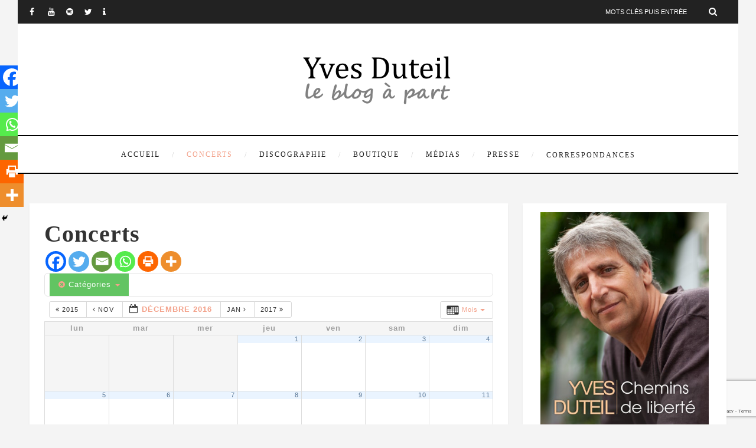

--- FILE ---
content_type: text/html; charset=utf-8
request_url: https://www.google.com/recaptcha/api2/anchor?ar=1&k=6LfJDokUAAAAAPM4GXwBEh-HsN7JOdV4Hhd-nCXx&co=aHR0cHM6Ly9ibG9nLnl2ZXNkdXRlaWwuY29tOjQ0Mw..&hl=en&v=N67nZn4AqZkNcbeMu4prBgzg&size=invisible&anchor-ms=20000&execute-ms=30000&cb=3t18rw9fkurk
body_size: 48673
content:
<!DOCTYPE HTML><html dir="ltr" lang="en"><head><meta http-equiv="Content-Type" content="text/html; charset=UTF-8">
<meta http-equiv="X-UA-Compatible" content="IE=edge">
<title>reCAPTCHA</title>
<style type="text/css">
/* cyrillic-ext */
@font-face {
  font-family: 'Roboto';
  font-style: normal;
  font-weight: 400;
  font-stretch: 100%;
  src: url(//fonts.gstatic.com/s/roboto/v48/KFO7CnqEu92Fr1ME7kSn66aGLdTylUAMa3GUBHMdazTgWw.woff2) format('woff2');
  unicode-range: U+0460-052F, U+1C80-1C8A, U+20B4, U+2DE0-2DFF, U+A640-A69F, U+FE2E-FE2F;
}
/* cyrillic */
@font-face {
  font-family: 'Roboto';
  font-style: normal;
  font-weight: 400;
  font-stretch: 100%;
  src: url(//fonts.gstatic.com/s/roboto/v48/KFO7CnqEu92Fr1ME7kSn66aGLdTylUAMa3iUBHMdazTgWw.woff2) format('woff2');
  unicode-range: U+0301, U+0400-045F, U+0490-0491, U+04B0-04B1, U+2116;
}
/* greek-ext */
@font-face {
  font-family: 'Roboto';
  font-style: normal;
  font-weight: 400;
  font-stretch: 100%;
  src: url(//fonts.gstatic.com/s/roboto/v48/KFO7CnqEu92Fr1ME7kSn66aGLdTylUAMa3CUBHMdazTgWw.woff2) format('woff2');
  unicode-range: U+1F00-1FFF;
}
/* greek */
@font-face {
  font-family: 'Roboto';
  font-style: normal;
  font-weight: 400;
  font-stretch: 100%;
  src: url(//fonts.gstatic.com/s/roboto/v48/KFO7CnqEu92Fr1ME7kSn66aGLdTylUAMa3-UBHMdazTgWw.woff2) format('woff2');
  unicode-range: U+0370-0377, U+037A-037F, U+0384-038A, U+038C, U+038E-03A1, U+03A3-03FF;
}
/* math */
@font-face {
  font-family: 'Roboto';
  font-style: normal;
  font-weight: 400;
  font-stretch: 100%;
  src: url(//fonts.gstatic.com/s/roboto/v48/KFO7CnqEu92Fr1ME7kSn66aGLdTylUAMawCUBHMdazTgWw.woff2) format('woff2');
  unicode-range: U+0302-0303, U+0305, U+0307-0308, U+0310, U+0312, U+0315, U+031A, U+0326-0327, U+032C, U+032F-0330, U+0332-0333, U+0338, U+033A, U+0346, U+034D, U+0391-03A1, U+03A3-03A9, U+03B1-03C9, U+03D1, U+03D5-03D6, U+03F0-03F1, U+03F4-03F5, U+2016-2017, U+2034-2038, U+203C, U+2040, U+2043, U+2047, U+2050, U+2057, U+205F, U+2070-2071, U+2074-208E, U+2090-209C, U+20D0-20DC, U+20E1, U+20E5-20EF, U+2100-2112, U+2114-2115, U+2117-2121, U+2123-214F, U+2190, U+2192, U+2194-21AE, U+21B0-21E5, U+21F1-21F2, U+21F4-2211, U+2213-2214, U+2216-22FF, U+2308-230B, U+2310, U+2319, U+231C-2321, U+2336-237A, U+237C, U+2395, U+239B-23B7, U+23D0, U+23DC-23E1, U+2474-2475, U+25AF, U+25B3, U+25B7, U+25BD, U+25C1, U+25CA, U+25CC, U+25FB, U+266D-266F, U+27C0-27FF, U+2900-2AFF, U+2B0E-2B11, U+2B30-2B4C, U+2BFE, U+3030, U+FF5B, U+FF5D, U+1D400-1D7FF, U+1EE00-1EEFF;
}
/* symbols */
@font-face {
  font-family: 'Roboto';
  font-style: normal;
  font-weight: 400;
  font-stretch: 100%;
  src: url(//fonts.gstatic.com/s/roboto/v48/KFO7CnqEu92Fr1ME7kSn66aGLdTylUAMaxKUBHMdazTgWw.woff2) format('woff2');
  unicode-range: U+0001-000C, U+000E-001F, U+007F-009F, U+20DD-20E0, U+20E2-20E4, U+2150-218F, U+2190, U+2192, U+2194-2199, U+21AF, U+21E6-21F0, U+21F3, U+2218-2219, U+2299, U+22C4-22C6, U+2300-243F, U+2440-244A, U+2460-24FF, U+25A0-27BF, U+2800-28FF, U+2921-2922, U+2981, U+29BF, U+29EB, U+2B00-2BFF, U+4DC0-4DFF, U+FFF9-FFFB, U+10140-1018E, U+10190-1019C, U+101A0, U+101D0-101FD, U+102E0-102FB, U+10E60-10E7E, U+1D2C0-1D2D3, U+1D2E0-1D37F, U+1F000-1F0FF, U+1F100-1F1AD, U+1F1E6-1F1FF, U+1F30D-1F30F, U+1F315, U+1F31C, U+1F31E, U+1F320-1F32C, U+1F336, U+1F378, U+1F37D, U+1F382, U+1F393-1F39F, U+1F3A7-1F3A8, U+1F3AC-1F3AF, U+1F3C2, U+1F3C4-1F3C6, U+1F3CA-1F3CE, U+1F3D4-1F3E0, U+1F3ED, U+1F3F1-1F3F3, U+1F3F5-1F3F7, U+1F408, U+1F415, U+1F41F, U+1F426, U+1F43F, U+1F441-1F442, U+1F444, U+1F446-1F449, U+1F44C-1F44E, U+1F453, U+1F46A, U+1F47D, U+1F4A3, U+1F4B0, U+1F4B3, U+1F4B9, U+1F4BB, U+1F4BF, U+1F4C8-1F4CB, U+1F4D6, U+1F4DA, U+1F4DF, U+1F4E3-1F4E6, U+1F4EA-1F4ED, U+1F4F7, U+1F4F9-1F4FB, U+1F4FD-1F4FE, U+1F503, U+1F507-1F50B, U+1F50D, U+1F512-1F513, U+1F53E-1F54A, U+1F54F-1F5FA, U+1F610, U+1F650-1F67F, U+1F687, U+1F68D, U+1F691, U+1F694, U+1F698, U+1F6AD, U+1F6B2, U+1F6B9-1F6BA, U+1F6BC, U+1F6C6-1F6CF, U+1F6D3-1F6D7, U+1F6E0-1F6EA, U+1F6F0-1F6F3, U+1F6F7-1F6FC, U+1F700-1F7FF, U+1F800-1F80B, U+1F810-1F847, U+1F850-1F859, U+1F860-1F887, U+1F890-1F8AD, U+1F8B0-1F8BB, U+1F8C0-1F8C1, U+1F900-1F90B, U+1F93B, U+1F946, U+1F984, U+1F996, U+1F9E9, U+1FA00-1FA6F, U+1FA70-1FA7C, U+1FA80-1FA89, U+1FA8F-1FAC6, U+1FACE-1FADC, U+1FADF-1FAE9, U+1FAF0-1FAF8, U+1FB00-1FBFF;
}
/* vietnamese */
@font-face {
  font-family: 'Roboto';
  font-style: normal;
  font-weight: 400;
  font-stretch: 100%;
  src: url(//fonts.gstatic.com/s/roboto/v48/KFO7CnqEu92Fr1ME7kSn66aGLdTylUAMa3OUBHMdazTgWw.woff2) format('woff2');
  unicode-range: U+0102-0103, U+0110-0111, U+0128-0129, U+0168-0169, U+01A0-01A1, U+01AF-01B0, U+0300-0301, U+0303-0304, U+0308-0309, U+0323, U+0329, U+1EA0-1EF9, U+20AB;
}
/* latin-ext */
@font-face {
  font-family: 'Roboto';
  font-style: normal;
  font-weight: 400;
  font-stretch: 100%;
  src: url(//fonts.gstatic.com/s/roboto/v48/KFO7CnqEu92Fr1ME7kSn66aGLdTylUAMa3KUBHMdazTgWw.woff2) format('woff2');
  unicode-range: U+0100-02BA, U+02BD-02C5, U+02C7-02CC, U+02CE-02D7, U+02DD-02FF, U+0304, U+0308, U+0329, U+1D00-1DBF, U+1E00-1E9F, U+1EF2-1EFF, U+2020, U+20A0-20AB, U+20AD-20C0, U+2113, U+2C60-2C7F, U+A720-A7FF;
}
/* latin */
@font-face {
  font-family: 'Roboto';
  font-style: normal;
  font-weight: 400;
  font-stretch: 100%;
  src: url(//fonts.gstatic.com/s/roboto/v48/KFO7CnqEu92Fr1ME7kSn66aGLdTylUAMa3yUBHMdazQ.woff2) format('woff2');
  unicode-range: U+0000-00FF, U+0131, U+0152-0153, U+02BB-02BC, U+02C6, U+02DA, U+02DC, U+0304, U+0308, U+0329, U+2000-206F, U+20AC, U+2122, U+2191, U+2193, U+2212, U+2215, U+FEFF, U+FFFD;
}
/* cyrillic-ext */
@font-face {
  font-family: 'Roboto';
  font-style: normal;
  font-weight: 500;
  font-stretch: 100%;
  src: url(//fonts.gstatic.com/s/roboto/v48/KFO7CnqEu92Fr1ME7kSn66aGLdTylUAMa3GUBHMdazTgWw.woff2) format('woff2');
  unicode-range: U+0460-052F, U+1C80-1C8A, U+20B4, U+2DE0-2DFF, U+A640-A69F, U+FE2E-FE2F;
}
/* cyrillic */
@font-face {
  font-family: 'Roboto';
  font-style: normal;
  font-weight: 500;
  font-stretch: 100%;
  src: url(//fonts.gstatic.com/s/roboto/v48/KFO7CnqEu92Fr1ME7kSn66aGLdTylUAMa3iUBHMdazTgWw.woff2) format('woff2');
  unicode-range: U+0301, U+0400-045F, U+0490-0491, U+04B0-04B1, U+2116;
}
/* greek-ext */
@font-face {
  font-family: 'Roboto';
  font-style: normal;
  font-weight: 500;
  font-stretch: 100%;
  src: url(//fonts.gstatic.com/s/roboto/v48/KFO7CnqEu92Fr1ME7kSn66aGLdTylUAMa3CUBHMdazTgWw.woff2) format('woff2');
  unicode-range: U+1F00-1FFF;
}
/* greek */
@font-face {
  font-family: 'Roboto';
  font-style: normal;
  font-weight: 500;
  font-stretch: 100%;
  src: url(//fonts.gstatic.com/s/roboto/v48/KFO7CnqEu92Fr1ME7kSn66aGLdTylUAMa3-UBHMdazTgWw.woff2) format('woff2');
  unicode-range: U+0370-0377, U+037A-037F, U+0384-038A, U+038C, U+038E-03A1, U+03A3-03FF;
}
/* math */
@font-face {
  font-family: 'Roboto';
  font-style: normal;
  font-weight: 500;
  font-stretch: 100%;
  src: url(//fonts.gstatic.com/s/roboto/v48/KFO7CnqEu92Fr1ME7kSn66aGLdTylUAMawCUBHMdazTgWw.woff2) format('woff2');
  unicode-range: U+0302-0303, U+0305, U+0307-0308, U+0310, U+0312, U+0315, U+031A, U+0326-0327, U+032C, U+032F-0330, U+0332-0333, U+0338, U+033A, U+0346, U+034D, U+0391-03A1, U+03A3-03A9, U+03B1-03C9, U+03D1, U+03D5-03D6, U+03F0-03F1, U+03F4-03F5, U+2016-2017, U+2034-2038, U+203C, U+2040, U+2043, U+2047, U+2050, U+2057, U+205F, U+2070-2071, U+2074-208E, U+2090-209C, U+20D0-20DC, U+20E1, U+20E5-20EF, U+2100-2112, U+2114-2115, U+2117-2121, U+2123-214F, U+2190, U+2192, U+2194-21AE, U+21B0-21E5, U+21F1-21F2, U+21F4-2211, U+2213-2214, U+2216-22FF, U+2308-230B, U+2310, U+2319, U+231C-2321, U+2336-237A, U+237C, U+2395, U+239B-23B7, U+23D0, U+23DC-23E1, U+2474-2475, U+25AF, U+25B3, U+25B7, U+25BD, U+25C1, U+25CA, U+25CC, U+25FB, U+266D-266F, U+27C0-27FF, U+2900-2AFF, U+2B0E-2B11, U+2B30-2B4C, U+2BFE, U+3030, U+FF5B, U+FF5D, U+1D400-1D7FF, U+1EE00-1EEFF;
}
/* symbols */
@font-face {
  font-family: 'Roboto';
  font-style: normal;
  font-weight: 500;
  font-stretch: 100%;
  src: url(//fonts.gstatic.com/s/roboto/v48/KFO7CnqEu92Fr1ME7kSn66aGLdTylUAMaxKUBHMdazTgWw.woff2) format('woff2');
  unicode-range: U+0001-000C, U+000E-001F, U+007F-009F, U+20DD-20E0, U+20E2-20E4, U+2150-218F, U+2190, U+2192, U+2194-2199, U+21AF, U+21E6-21F0, U+21F3, U+2218-2219, U+2299, U+22C4-22C6, U+2300-243F, U+2440-244A, U+2460-24FF, U+25A0-27BF, U+2800-28FF, U+2921-2922, U+2981, U+29BF, U+29EB, U+2B00-2BFF, U+4DC0-4DFF, U+FFF9-FFFB, U+10140-1018E, U+10190-1019C, U+101A0, U+101D0-101FD, U+102E0-102FB, U+10E60-10E7E, U+1D2C0-1D2D3, U+1D2E0-1D37F, U+1F000-1F0FF, U+1F100-1F1AD, U+1F1E6-1F1FF, U+1F30D-1F30F, U+1F315, U+1F31C, U+1F31E, U+1F320-1F32C, U+1F336, U+1F378, U+1F37D, U+1F382, U+1F393-1F39F, U+1F3A7-1F3A8, U+1F3AC-1F3AF, U+1F3C2, U+1F3C4-1F3C6, U+1F3CA-1F3CE, U+1F3D4-1F3E0, U+1F3ED, U+1F3F1-1F3F3, U+1F3F5-1F3F7, U+1F408, U+1F415, U+1F41F, U+1F426, U+1F43F, U+1F441-1F442, U+1F444, U+1F446-1F449, U+1F44C-1F44E, U+1F453, U+1F46A, U+1F47D, U+1F4A3, U+1F4B0, U+1F4B3, U+1F4B9, U+1F4BB, U+1F4BF, U+1F4C8-1F4CB, U+1F4D6, U+1F4DA, U+1F4DF, U+1F4E3-1F4E6, U+1F4EA-1F4ED, U+1F4F7, U+1F4F9-1F4FB, U+1F4FD-1F4FE, U+1F503, U+1F507-1F50B, U+1F50D, U+1F512-1F513, U+1F53E-1F54A, U+1F54F-1F5FA, U+1F610, U+1F650-1F67F, U+1F687, U+1F68D, U+1F691, U+1F694, U+1F698, U+1F6AD, U+1F6B2, U+1F6B9-1F6BA, U+1F6BC, U+1F6C6-1F6CF, U+1F6D3-1F6D7, U+1F6E0-1F6EA, U+1F6F0-1F6F3, U+1F6F7-1F6FC, U+1F700-1F7FF, U+1F800-1F80B, U+1F810-1F847, U+1F850-1F859, U+1F860-1F887, U+1F890-1F8AD, U+1F8B0-1F8BB, U+1F8C0-1F8C1, U+1F900-1F90B, U+1F93B, U+1F946, U+1F984, U+1F996, U+1F9E9, U+1FA00-1FA6F, U+1FA70-1FA7C, U+1FA80-1FA89, U+1FA8F-1FAC6, U+1FACE-1FADC, U+1FADF-1FAE9, U+1FAF0-1FAF8, U+1FB00-1FBFF;
}
/* vietnamese */
@font-face {
  font-family: 'Roboto';
  font-style: normal;
  font-weight: 500;
  font-stretch: 100%;
  src: url(//fonts.gstatic.com/s/roboto/v48/KFO7CnqEu92Fr1ME7kSn66aGLdTylUAMa3OUBHMdazTgWw.woff2) format('woff2');
  unicode-range: U+0102-0103, U+0110-0111, U+0128-0129, U+0168-0169, U+01A0-01A1, U+01AF-01B0, U+0300-0301, U+0303-0304, U+0308-0309, U+0323, U+0329, U+1EA0-1EF9, U+20AB;
}
/* latin-ext */
@font-face {
  font-family: 'Roboto';
  font-style: normal;
  font-weight: 500;
  font-stretch: 100%;
  src: url(//fonts.gstatic.com/s/roboto/v48/KFO7CnqEu92Fr1ME7kSn66aGLdTylUAMa3KUBHMdazTgWw.woff2) format('woff2');
  unicode-range: U+0100-02BA, U+02BD-02C5, U+02C7-02CC, U+02CE-02D7, U+02DD-02FF, U+0304, U+0308, U+0329, U+1D00-1DBF, U+1E00-1E9F, U+1EF2-1EFF, U+2020, U+20A0-20AB, U+20AD-20C0, U+2113, U+2C60-2C7F, U+A720-A7FF;
}
/* latin */
@font-face {
  font-family: 'Roboto';
  font-style: normal;
  font-weight: 500;
  font-stretch: 100%;
  src: url(//fonts.gstatic.com/s/roboto/v48/KFO7CnqEu92Fr1ME7kSn66aGLdTylUAMa3yUBHMdazQ.woff2) format('woff2');
  unicode-range: U+0000-00FF, U+0131, U+0152-0153, U+02BB-02BC, U+02C6, U+02DA, U+02DC, U+0304, U+0308, U+0329, U+2000-206F, U+20AC, U+2122, U+2191, U+2193, U+2212, U+2215, U+FEFF, U+FFFD;
}
/* cyrillic-ext */
@font-face {
  font-family: 'Roboto';
  font-style: normal;
  font-weight: 900;
  font-stretch: 100%;
  src: url(//fonts.gstatic.com/s/roboto/v48/KFO7CnqEu92Fr1ME7kSn66aGLdTylUAMa3GUBHMdazTgWw.woff2) format('woff2');
  unicode-range: U+0460-052F, U+1C80-1C8A, U+20B4, U+2DE0-2DFF, U+A640-A69F, U+FE2E-FE2F;
}
/* cyrillic */
@font-face {
  font-family: 'Roboto';
  font-style: normal;
  font-weight: 900;
  font-stretch: 100%;
  src: url(//fonts.gstatic.com/s/roboto/v48/KFO7CnqEu92Fr1ME7kSn66aGLdTylUAMa3iUBHMdazTgWw.woff2) format('woff2');
  unicode-range: U+0301, U+0400-045F, U+0490-0491, U+04B0-04B1, U+2116;
}
/* greek-ext */
@font-face {
  font-family: 'Roboto';
  font-style: normal;
  font-weight: 900;
  font-stretch: 100%;
  src: url(//fonts.gstatic.com/s/roboto/v48/KFO7CnqEu92Fr1ME7kSn66aGLdTylUAMa3CUBHMdazTgWw.woff2) format('woff2');
  unicode-range: U+1F00-1FFF;
}
/* greek */
@font-face {
  font-family: 'Roboto';
  font-style: normal;
  font-weight: 900;
  font-stretch: 100%;
  src: url(//fonts.gstatic.com/s/roboto/v48/KFO7CnqEu92Fr1ME7kSn66aGLdTylUAMa3-UBHMdazTgWw.woff2) format('woff2');
  unicode-range: U+0370-0377, U+037A-037F, U+0384-038A, U+038C, U+038E-03A1, U+03A3-03FF;
}
/* math */
@font-face {
  font-family: 'Roboto';
  font-style: normal;
  font-weight: 900;
  font-stretch: 100%;
  src: url(//fonts.gstatic.com/s/roboto/v48/KFO7CnqEu92Fr1ME7kSn66aGLdTylUAMawCUBHMdazTgWw.woff2) format('woff2');
  unicode-range: U+0302-0303, U+0305, U+0307-0308, U+0310, U+0312, U+0315, U+031A, U+0326-0327, U+032C, U+032F-0330, U+0332-0333, U+0338, U+033A, U+0346, U+034D, U+0391-03A1, U+03A3-03A9, U+03B1-03C9, U+03D1, U+03D5-03D6, U+03F0-03F1, U+03F4-03F5, U+2016-2017, U+2034-2038, U+203C, U+2040, U+2043, U+2047, U+2050, U+2057, U+205F, U+2070-2071, U+2074-208E, U+2090-209C, U+20D0-20DC, U+20E1, U+20E5-20EF, U+2100-2112, U+2114-2115, U+2117-2121, U+2123-214F, U+2190, U+2192, U+2194-21AE, U+21B0-21E5, U+21F1-21F2, U+21F4-2211, U+2213-2214, U+2216-22FF, U+2308-230B, U+2310, U+2319, U+231C-2321, U+2336-237A, U+237C, U+2395, U+239B-23B7, U+23D0, U+23DC-23E1, U+2474-2475, U+25AF, U+25B3, U+25B7, U+25BD, U+25C1, U+25CA, U+25CC, U+25FB, U+266D-266F, U+27C0-27FF, U+2900-2AFF, U+2B0E-2B11, U+2B30-2B4C, U+2BFE, U+3030, U+FF5B, U+FF5D, U+1D400-1D7FF, U+1EE00-1EEFF;
}
/* symbols */
@font-face {
  font-family: 'Roboto';
  font-style: normal;
  font-weight: 900;
  font-stretch: 100%;
  src: url(//fonts.gstatic.com/s/roboto/v48/KFO7CnqEu92Fr1ME7kSn66aGLdTylUAMaxKUBHMdazTgWw.woff2) format('woff2');
  unicode-range: U+0001-000C, U+000E-001F, U+007F-009F, U+20DD-20E0, U+20E2-20E4, U+2150-218F, U+2190, U+2192, U+2194-2199, U+21AF, U+21E6-21F0, U+21F3, U+2218-2219, U+2299, U+22C4-22C6, U+2300-243F, U+2440-244A, U+2460-24FF, U+25A0-27BF, U+2800-28FF, U+2921-2922, U+2981, U+29BF, U+29EB, U+2B00-2BFF, U+4DC0-4DFF, U+FFF9-FFFB, U+10140-1018E, U+10190-1019C, U+101A0, U+101D0-101FD, U+102E0-102FB, U+10E60-10E7E, U+1D2C0-1D2D3, U+1D2E0-1D37F, U+1F000-1F0FF, U+1F100-1F1AD, U+1F1E6-1F1FF, U+1F30D-1F30F, U+1F315, U+1F31C, U+1F31E, U+1F320-1F32C, U+1F336, U+1F378, U+1F37D, U+1F382, U+1F393-1F39F, U+1F3A7-1F3A8, U+1F3AC-1F3AF, U+1F3C2, U+1F3C4-1F3C6, U+1F3CA-1F3CE, U+1F3D4-1F3E0, U+1F3ED, U+1F3F1-1F3F3, U+1F3F5-1F3F7, U+1F408, U+1F415, U+1F41F, U+1F426, U+1F43F, U+1F441-1F442, U+1F444, U+1F446-1F449, U+1F44C-1F44E, U+1F453, U+1F46A, U+1F47D, U+1F4A3, U+1F4B0, U+1F4B3, U+1F4B9, U+1F4BB, U+1F4BF, U+1F4C8-1F4CB, U+1F4D6, U+1F4DA, U+1F4DF, U+1F4E3-1F4E6, U+1F4EA-1F4ED, U+1F4F7, U+1F4F9-1F4FB, U+1F4FD-1F4FE, U+1F503, U+1F507-1F50B, U+1F50D, U+1F512-1F513, U+1F53E-1F54A, U+1F54F-1F5FA, U+1F610, U+1F650-1F67F, U+1F687, U+1F68D, U+1F691, U+1F694, U+1F698, U+1F6AD, U+1F6B2, U+1F6B9-1F6BA, U+1F6BC, U+1F6C6-1F6CF, U+1F6D3-1F6D7, U+1F6E0-1F6EA, U+1F6F0-1F6F3, U+1F6F7-1F6FC, U+1F700-1F7FF, U+1F800-1F80B, U+1F810-1F847, U+1F850-1F859, U+1F860-1F887, U+1F890-1F8AD, U+1F8B0-1F8BB, U+1F8C0-1F8C1, U+1F900-1F90B, U+1F93B, U+1F946, U+1F984, U+1F996, U+1F9E9, U+1FA00-1FA6F, U+1FA70-1FA7C, U+1FA80-1FA89, U+1FA8F-1FAC6, U+1FACE-1FADC, U+1FADF-1FAE9, U+1FAF0-1FAF8, U+1FB00-1FBFF;
}
/* vietnamese */
@font-face {
  font-family: 'Roboto';
  font-style: normal;
  font-weight: 900;
  font-stretch: 100%;
  src: url(//fonts.gstatic.com/s/roboto/v48/KFO7CnqEu92Fr1ME7kSn66aGLdTylUAMa3OUBHMdazTgWw.woff2) format('woff2');
  unicode-range: U+0102-0103, U+0110-0111, U+0128-0129, U+0168-0169, U+01A0-01A1, U+01AF-01B0, U+0300-0301, U+0303-0304, U+0308-0309, U+0323, U+0329, U+1EA0-1EF9, U+20AB;
}
/* latin-ext */
@font-face {
  font-family: 'Roboto';
  font-style: normal;
  font-weight: 900;
  font-stretch: 100%;
  src: url(//fonts.gstatic.com/s/roboto/v48/KFO7CnqEu92Fr1ME7kSn66aGLdTylUAMa3KUBHMdazTgWw.woff2) format('woff2');
  unicode-range: U+0100-02BA, U+02BD-02C5, U+02C7-02CC, U+02CE-02D7, U+02DD-02FF, U+0304, U+0308, U+0329, U+1D00-1DBF, U+1E00-1E9F, U+1EF2-1EFF, U+2020, U+20A0-20AB, U+20AD-20C0, U+2113, U+2C60-2C7F, U+A720-A7FF;
}
/* latin */
@font-face {
  font-family: 'Roboto';
  font-style: normal;
  font-weight: 900;
  font-stretch: 100%;
  src: url(//fonts.gstatic.com/s/roboto/v48/KFO7CnqEu92Fr1ME7kSn66aGLdTylUAMa3yUBHMdazQ.woff2) format('woff2');
  unicode-range: U+0000-00FF, U+0131, U+0152-0153, U+02BB-02BC, U+02C6, U+02DA, U+02DC, U+0304, U+0308, U+0329, U+2000-206F, U+20AC, U+2122, U+2191, U+2193, U+2212, U+2215, U+FEFF, U+FFFD;
}

</style>
<link rel="stylesheet" type="text/css" href="https://www.gstatic.com/recaptcha/releases/N67nZn4AqZkNcbeMu4prBgzg/styles__ltr.css">
<script nonce="PYmbiTvak2PGGFHOZ8shsw" type="text/javascript">window['__recaptcha_api'] = 'https://www.google.com/recaptcha/api2/';</script>
<script type="text/javascript" src="https://www.gstatic.com/recaptcha/releases/N67nZn4AqZkNcbeMu4prBgzg/recaptcha__en.js" nonce="PYmbiTvak2PGGFHOZ8shsw">
      
    </script></head>
<body><div id="rc-anchor-alert" class="rc-anchor-alert"></div>
<input type="hidden" id="recaptcha-token" value="[base64]">
<script type="text/javascript" nonce="PYmbiTvak2PGGFHOZ8shsw">
      recaptcha.anchor.Main.init("[\x22ainput\x22,[\x22bgdata\x22,\x22\x22,\[base64]/[base64]/[base64]/bC5sW25dLmNvbmNhdChTKTpsLmxbbl09SksoUyxsKTtlbHNle2lmKGwuSTcmJm4hPTI4MylyZXR1cm47bj09MzMzfHxuPT00MTB8fG49PTI0OHx8bj09NDEyfHxuPT0yMDF8fG49PTE3N3x8bj09MjczfHxuPT0xMjJ8fG49PTUxfHxuPT0yOTc/[base64]/[base64]/[base64]/[base64]/[base64]/MjU1Okc/[base64]/[base64]/bmV3IEVbVl0oTVswXSk6eT09Mj9uZXcgRVtWXShNWzBdLE1bMV0pOnk9PTM/bmV3IEVbVl0oTVswXSxNWzFdLE1bMl0pOnk9PTQ/[base64]/ZnVuY3Rpb24oKXtyZXR1cm4gdGhpcy5BaSt3aW5kb3cucGVyZm9ybWFuY2Uubm93KCl9OmZ1bmN0aW9uKCl7cmV0dXJuK25ldyBEYXRlfSxPKS5LcT0oTy5kcj1mdW5jdGlvbihuLGwsUyxHKXtpZigoUz1tVihTKT09PSJhcnJheSI/[base64]/[base64]\\u003d\x22,\[base64]\\u003d\x22,\x22YsOUwogzQHzCnsOrwpXCr3/DpsOWw6bCkcKCRWRMaxvCjyTClsKIDTjDhgbDmRbDuMOHw7RCwohQw53CjMK6wqHCgMK9ckfDjMKQw51hEhw5wo4mJMO1BMKbOMKIwqhqwq/Dl8Okw4ZNW8KawqfDqS0qwq/Dk8OcYsKewrQ7fsO/d8KcOcO0ccOfw6XDpk7DpsKFDsKHVznCjh/Dlmk7wpl2w7/DimzCqEHCocKPXcOAVQvDq8ObDcKKXMO0DxzCkMOPwpLDoldqKcOhHsKdw7rDgDPDqcOVwo3CgMKmbMK/w4TCiMOWw7HDvDMyAMKlUcOcHgghQsO8TCzDkyLDhcK3VsKJSsKQwrDCkMKvGRDCisKxwpTClSFKw5XCiVA/c8OkXy5/wrnDrgXDhMK8w6XCqsOCw6g4JsOjwpfCvcKmGsOMwr82wojDvMKKwo7CpcK5DhUZwq5wfFDDikDCvkzCnCDDukjDj8OATj0hw6bColHDiEIlWifCj8OoJcOjwr/CvsKzBMOJw73DhsOLw4hDS2cmRHIIVQ8Jw7PDjcOUwovDiHQiax4HwoDCkDR0XcOrV1psYMOQOV0PRjDCicOHwoYRPXnDknbDlUfCuMOOVcOnw6MLdMO8w6jDpm/[base64]/CpHbCjwYPwr3Duh3ClcOEclnCmcKecXTCkcKOP0pXw63DgMO/wrPDr8OdME0LbsKtw5heF31iwrcEDsKLe8Kzw7JqdMKPBAEpZsO5JMKaw5HCrsODw40lQsKOKDPCpMOlKyHCrMKgwqvClE3CvMOwFXxHGsOiw7jDt3sfw4HCssOOb8ONw4JSNcK/VWHCr8KWwqXCqwPCogQ/wqMhf19gwozCuwFpw5dUw7PCmcKhw7fDv8ObEVY2woVFwqBQFsKbeEHCignClgt/w6HCosKMIsK4fHpzwq1Vwq3CngUJZhA4OSRtwqDCn8KABcOUwrDCncKyPhspCDFZGEzDkRPDjMO/Z2nChMOCLMK2RcOrw5caw7QkwpzCvkleMsOZwqERbMOAw5DCrMOCDsOhfQbCsMKsCSLChsOsK8OUw5bDgnnCkMOVw5DDt37CgwDCn3/DtzkUwqQUw5YYdcOhwrY5chBxwpnDsjLDo8OwT8KuEHrDi8K/w7nCtE0dwqkhe8Otw70/w4xFIMKnSsOmwptdIHMKB8O1w4dLaMK2w4TCqsO8HMKjFcOFwrfCqGAmFRIGw6BhTFbDpxzDomNewq3Cpml8Q8Oww6HDucO2wppTw7XCqU11OsK0e8OGwopbw7TDkcOzwoPClcKUw4jCj8K/VHvCmjpwSsKYG3B7T8O6OMKYwqjDqMOGQSvDq1XDswzCpCN/wpEWw584G8Okwp3DgUU5GHJqw78YPHBjw47CrU9Fw5sLw74uwptaDcOkUCwPwqnDgm/CuMO+wojChsOgwothDwnCnkIxw7XCn8OZwrkXwqg4wpLDlG/Dj2DCgsO5VMO7wr0lQjNoVcOMScK0SgRHcE1oecKRDMOBQsO7w6NzID5dwpTCgsO0V8OzMcOFw4/ChsKtwpTCqxjDp0A3QsOMQMKNFcOXM8OzWMKow54+wpJ5wrHDn8OiZBBKUMKPw6zCkkjDrmB5F8KfOyAbElHDrU4xJWnDrD7DvMOMw5/Col1hwoHCtFwJe3pQeMOZwq4Uw4lxw41SFVnCtkMQw5dYX2PCjT7DszLDmcOLw7HCmwlAOMO8w5bDk8ObNQ8nZWpZwr0iS8OVwqrCunBiwqN6WUs8w4FwwpvCqzMsRDZww7RtfMK2KsOWworCh8K5w7F/w7/[base64]/woMVwoDCrMKuAEnCrcOeY30+wp1iHSHDlVHChyrDhk/DrDRjw5d7w6Fcw4g+w584w6jCtsOua8KVR8KqwqLCh8Ojw5RQZcOSMzvCtMKFw7DCu8Kiwq0qF1DDnXDClMOpHDMhw6rDosKwPT7CvnDDhRllw4TCgcOsTitiYGkIwqwiw43CgT4xw5pWWsOdwqIAw70pw4/CjwpEw45wwo3Dr21zMMKIC8O9OUzDpWx9VMOJwoRVwrXCrAx8wrJ+wpMwdcKXw4FmwpjDlcK9wo8AWHLCg1/CgcOhSWHClsOFMHjCvcKnwoovUWAHPS5yw5k5TcKxNn5yHlAZEsOuB8Kew4EkQgXDrXsew6IDwpxzw7jCpFfCk8OcX0UODMKSBXt4H3DDkH5BAcKIw6MGc8KSRm3CsR0GAizDqcOUw6LDjsK2w4DDu1XDusK7LnjCtsOgw5PDlsKSw7JnAXULw4Z/[base64]/CjDRVNsKSw5HCuAAwDSTDrsK6wqgvw6fDuXBBAMKPwpzCqWXDq0p+wrTDnsOvw63DocOrw7xCfsO5ZwI5ecOfY35iGD5Fw6/DhSZTwq5uwqNjw4DDgSBnwpbCvBYcw4JzwqddYSbDl8KjwrM3wqRTHRFmw4Q5w7fCpMKTHgdEJlHDjELCq8KWwqPDlQVcw55ew7fCtTPDusKyw4zDhHYuw78jw4paSsO/[base64]/Dhi1ewrnCocKLwrjDpDLDqMKkPSXDpsKEwqLDsMOaYBPChnXCil09wovCmcKmLMKncMKdw6dxwq3Dh8OLwoNWw6TCocKjw5LChCbDuxIJR8KqwrtLBEHCgMKLwpTCqsOqwqnCnn/ChMO3w6PClATDi8K2w4/CucKdw4teSh4NCcKfwrs7wrB9K8O0KwsvfsK1PDXDlcK2PMOSw4DCoivDuxNabDhkwrXDqHIYU3LDt8K/axXDuMO7w7tMPH3CqjHDqMO4w7U0wr/DoMKQf1rDg8OWw4VRaMKAwrbCtcK/bxI7T0nDn3cWwqNvIcKeCMK2wq4IwqpZw6HCu8OlL8Ouw75Ew5HCjcOGwqUjw4TCk27DtMOWDUR8wrPDt2A/K8KOfMOPwp/CscOXw7vDtjfCu8KeRmgRw4TDomfDumLDuinDtsKgwpojwrzCmsOww7wJZTNvAsOWZnIjwoPCgCRxLzt8VcOkRcKvwprDvDFuwrLDughEw6fDucOXwqN1wofCrXbCp3TCqsKPbcKTMMONw559wrpTwoXCisO5aXBlcCHCocKcw5tAw73CtgE/w5EkMMOcwpzDpsKIEsKRwrvDg8KHw6M+w41pFHE7w5BBLQnDln/Dk8OhHWrCjkvDphNrDcOIwoTDvks6wonCn8KeIE5/w6TCssKed8KSKw7DlBzCij0CwpVwPDPCg8OLw7MTZWPDtB3DvMOoGEHDo8OhKRlzB8K3GzZdwp3DmMOxamMIw7hxYyQaw4QJCxbDvMOXwrwNPcOGw5nCiMOcPwbClsK8w4DDrRXDqsO6w50+w6FOIHHCscKqIMOFbhnCrsKfCU/CmcO7wrJbfzQcw5YuMFlXa8K5wrlvwqrDrsOiw6dqDmDCjWVdwr1ow6JVw79Dw4tOw7nCocO2w50KVMKrEi3DqMKfw71lwoPDjC/DscOAwql5O2hGwpDDgMK5w5cWKApVwqrChHnCk8Kuf8Ofw5zChWV5wrFCw5UbwpzCksKywqFcaXXDszPDtzHCmMKPUcOAwqAww7nDgsORAS3Cl0/Cu3XCnULCtMOIdsOBUsOiRUHCssO+w4DDnMOvDcKZwr/DhMO3DMKQHMK5PsOGw651c8OqB8OPw4XCiMKcwpo0wppmwr0qw78Bwq/DkcKfwofDlsKNZj5zGCVsM0RWw55bw7jDvMOrwqjDmWfDvcKuMTtjw41NIE54w5xQVRXDvjfCvnwXwrx5wq86wqR6w54pwo3DnxZaXMOyw6rDqAxvwrLClFLDk8KIWsK5w7jDlcOXwoXDksOFw6LDlinDiXQkw5PDhG9qI8K6w6MIwoPDuhDCv8KkQcKVwqzDiMO/[base64]/CvMKLCMOnwp3Ci8Oxw51Hw6HCucKzw5ccwqXCl8Knw71tw6fCtG8dworCqcKMw6RZw7ELw7QmLsOoeUzDm3DDssO1wq4ywqXDksOfCm3Cu8KMwrfCvWtMa8KGw7Jdwr7CscKrWcKRRDTClxTDvyLDiVJ4K8KodVfCvcKjwoNGwqQ0VsKkwr/CozPDksOhF0vCqicNCcKkaMKdOGPCoRzCsn3DgHRvfsOLwrXDrCVISGNSCj9hWHNjw4pgICHDnFfDl8Kgw7LCmj47bFLDuzEJCE7CuMOPw4MMTMKpd3QHwrJWe0d/w4PDscKdw6LCvyMrwoxsRRUzwqxDw6zCpxd7woNsG8KtwoTCu8OWw6Zjw7dPHsO4wqjDvMKSC8OUwqjDhlTDpyDCgcO8wpHDpwscDwlewq/DvCHDi8K0KnzCtQRewqXDpw7CpXI0w6h1w4PDvsOYwpYzwr/CsgLCpcOjwqQ/FgE2wrkydMK8w7PCmjnDqGDCvyXCm8OCw5d6wqnDnsKVwpfCnQ9xQsOhw5rDk8OvwrA5L23DmMOuwrwnBcKiw6LCjsOLw4zDhcKTw53DpD/[base64]/w7fDuWwNaMK9bsOEJcKZw4fCsXkoTsK6FcKuXzTCsHzDrRnDixt1TX7CjzQTw7vDt1/[base64]/DhSBAw5nCksO9w4zDoDrCinDDncOAw48Cw60lYh4ww6rCpirCtcK2wrp/wpPCucOpdsOqwosRwrkQwoPCrHrDh8OUayfDtsKAwpHDpMOmb8O1w69CwopddkptaRN6E3vCllN9woomw6fDjsKkwp/[base64]/Ct8OueMKyfcO5acK8w6vCj8O/OMOowod/woFWCMKzw7x9wo0+WXpQwoZ+w5DDhcO+wo1Qwp7ChcODwot0w4PCo1XDkMOfwo7DgyIRRsKgw73DjXhgw6NzasOVw54TGsKAEyt7w5odYsORPggCwr45w7h0w7x5amFESR/[base64]/OlN5w73Dl3Z1QlgPQmzCginDtDzCpFQewq3DuBABw4nCk3rCksODw7QeeA47FMO4JlzCp8Oowok0Rg/CpGkmw43DicKtBMOTEALDoiIaw5Qzwo4dDMOiBMOUw7zCmcOIwptkPDtacn7CljTDuSnDicOIw547YMO4wpnDr1seEVTCp0jDqcKIw5/Dh28fw6vDnMKHY8KFBRggwrXCpj4YwppEE8ObwojChi7Cv8KAwrIcLsOywpHCsDzDqxTDtsKfLzlHwp4yGWwCaMK/wrAmMwXCgcOAwqopw4DCicKOLUwbwrJ9w5jDssOJdFFSZsOTY0dKwptMwrjCuGN4LcOOw59Nf2BcB3xjPUQ3w4YxecKCHMO1Qh/Cg8OXcVfDgFrCi8KyScOodVUFbsODw4pma8KWbyXDvsKGN8KXwoANwrU/[base64]/I3TCqcKgwp8mwoE4I8Kvw6nCqR82w6PDg8OgAgLCoz4Tw4hgw6vDk8Kfw7YRwoDCnHASw4Q2w60KcTbCpsOEC8OKEMOuNcKtUcKdDE18YipmbVTCqcO+w7LCuX9ywpBNwpPDkMOzWcKTwq/Crwcxwr8vUVjDiwHDqgYTw5AdKSLDg30Uwr9nw4ZNQ8KsamZaw4EwfMORL0h6w75Iw63Dimkpw71cwqI0w4fDhWwMDwxzOMKrSsKVGMKwYDZTXcOmwo7CmsOXw4IWOcKREsK1w4TDksOEJMKEw5XDuztVJMKAE0gxWsKPwqRwfHjDuMO3wohqY1ZFwoRIXMO/wolNZsO6w7nCqiNxbAIVwpElwp8cSkwhVsKDW8K2Kk3Dp8OowoHDsGR7CsKNfnA/[base64]/eFHCqUvDhUIxwrjCo2NNKcKZFRJ2HRFFwr/CmsO2FzF1AU/CqcKqwpIPw5vCgMOnXMKJRcKkwpTCsQBDPmTDkyAYwo42w4fDqMOEcxhfwp7Ctmdhw6TCr8OLQcOFasKlfjp2wqjDrmnCuHHCh1VaccKPw6hQWS8ewp9LexXCoA4xWcKPwrDCkS5Ew4zCkhfClcOEwqrDqG7DpcKPEMKMw6/CmwvDp8OOwrTCsE3CvGVwwp4nwpU+LVvCm8ORw5rDtMOhfsO5AgfCvsO9SxoEw7EuQWTDkSDCkhMPT8O9U3LCsWzCocOXw47CvcKBbTUmwrbDqMO/wpotw4puw5XDtgjDpcKAw7RbwpZQw5Faw4V2ZcOoP3LDlMOEwq/DgMOqMsKgw77DgW1RV8K5TmHDgnxmQcKMC8Omw7hBc3NQw5UWwr/[base64]/DlcOqLcKjwpbDjcKww6/Ct0w1wpXClWkRMALCuFrDgxTCkMKFQ1TCqsKuGRM5w5PCi8KwwrtBVsKsw5ISw5wOwo1oEmJGbMK1w6ZHw5LDmVXCusK/XizCpB3CjsKFwoZqPnguG1nCpcKsX8Ohe8K/[base64]/wobDpGtFwrtew4ZXQDIkHMOzLmvDuTXCusOrw4UIw5NDw6pRRFhTNMKYOijChsKmZ8O3CF99RjPDtz9Ew6TDv15THsKSw5lkwr4Rw6Y8wpUYekdsXMO4SsOkw6NWwo9Vw4/DgcKwOMKowo9gChgFSMKdw75cCRYaRjURwqnDrcOSOcKJPcO3MDPCgiPCusOwGMK6NWVZw5LDqsO6HsOzw4c4N8OFfmjCjMOOwoDCg2/CtWtTw5vCq8O4w4kIWUpQasKYDD3CsiXDh0M5wo/ClcOyw6/DnwjDnwxpJD1jVcKBwpMNO8OAw65Dwpd7D8KtwqnDkMOZwo09wpbCkSRPGwvCjsOnw4YDTMKhw7/DqsKOw7PChSQcwr9gAAknWlIiw4BzwrFHw41dfMKFG8O+w4TDjWtfAcOrwpTDkcOfEgJQw5/Cl1jDtUfDkSPCpsK3XSpcJ8O+bcOtw6Fjw7nDmkbClsOcwqnCosOvw7BTTnZ0KMOqbi3CjsK7HiY/w4gYwq/DssKGw5LCucObwofCgDZiwrDDpsK3wpRAwpHDnh9Sw6LDm8O2w5ZawrJNLcKxE8KVw6nDtmonSBR/w43DucOgw4XDr2PCpXrCpHfClHvDmB3Dp3ZbwporeGfCiMOYw4PCksKrw4VjHivCnMKaw5XDsHpROMK/w67CsSZHwpB4GGInwo4/ezbDtH8Vw5pTLBZXw53CmXwdwrBLLcKyewbCvEvCkcOVw53CiMKPb8KQwqQ/wqLCjcK4wrZjdcOXwr7CnsOJRcKzegXDvcOLDxnDoEZ5b8KgwpfCgMKdeMK0a8K6wr7Cjl7DrT7DphTCuibCrcKEb3AVwpZ3w7/DksOhACrCuCLCoyEtwrrClsKQKcOEwoZew4UgwoTCi8OeCsOmBFzDj8Kcw4DDqVzChU7DlcOxw6BUGcKfe3UDEsK/OsKBFsKuMEgnP8Kbwr0xNFbDlcKDZcOKwogdwpc8RW9bw69Ywo7DssKYd8OWwoc0w7HCoMKFw4vDjBs8B8KdwqLDs3/DpcOdw78/wo59wrLCucKIw7bCtRxnw6hHwrl5w4DDpjbDnnIVXj9FScKKwqMSYsOFw7PDkT7DisO0w7BvQMO/[base64]/DgV9yCcO3w6/[base64]/CjQ7DlsOwGMOIwrbDujHDqm4oVMOzT39hYsOiw65Sw7U+woLDt8OGGihfw4bCiSzDnsKRWxVZw7XCnxLCjcOhwrzDlRjCqQkkBl/DqXcpSMKJw7zClhvDr8K5FmLCnEBUH3sDUMOkcz7CssOjwqo1w5suw6gPNMKewofCtMOLwobDhB/[base64]/DvMOqw6lZQ3JZwqhFw6Z9w7HDlzrCucOWw7Yewoxyw7bDuXADHzXDpnvCiXZgYBMZUMKqwpNIT8OPwrPCu8KYPsODwojCqMOcLBFxPCfDkMOAw6s3PB7ComAuGn8jMsOvJBrCocKUw6QAbjF+VyzDjcO+CMKaRMOQwofDi8OPXW/Dh1bCgQAjw4XCl8OFV2LDonUKVznDmw4qwrQsTsK/[base64]/wrLDhxTCh8OMw57DjsOGw7M2w6/CpXvDuMKSDMKtw67CrcOYwoHCrXTCuXFHLlTDszt1w7EGw4fCjQvDvMKHwo7DmgcJF8Krw7TDj8OwX8KjwqYAw53DmMONw7PDucO/wqnDtcOwahsidD8Cw7B3BcOqKMOOfglcRQZSw5nChMOTwoBmwpfDrmlUw4QbwqDCvR3CqQF9wrzCniXCqMKZdyB3RhzCoMKTcsKjwqQibcKjwoPCvzvCscKDGsOfMAPDlAUqwrvCv2XCtR0tY8K+wr/Dr23CmsO0JMKIWmoEecOOw4MwDijCvnnDslZzZ8OlOcOEw4rCvSrDl8KcSR/Di3PCoWsTUcK6wqnCkS7CvBDCrHTDn1zDtn3DpBpyEgvCpMKnBsOEwojCm8OhFnk2woDDr8OowqoabxAiEsKJwqxkKsOnw5Rtw7PCjMKKHn0mwpbCuCIwwrjDl0RUwo4IwplbdnLCscOqw5zCgMKjaALCpnPChMKVKMOSwoNEW2/CkAjDrRUKE8ObwrR8bMKpaBPCjlDDrgJiw7dPDBTDucK3wpQWwp7DhU/DunttOy1kK8O3QwJZw5tHNcKFw5Amw4AKZQkdwp8Gw5TDtMKbNcKAwq7DpRjDmEkKfHPDlcOwNBlPw7nCiRnCtcOSwr8TW2zDn8K2bz7CgcOdHil8b8KILMOMwqpObWrDhsOEwqHDkwTCpsObYMKmWsO8dsOmRnQBFMK5w7fDt2svw54lW3nCrh/CrhDDu8OsBztBw4vDk8OZw63CucOYw6UQwooZw79Rw7RDwqg6wq3Ds8KPwrJvwrZHME7Cs8KAw6IrwotgwqZjGcOGSMKmw77ClcKSw6YaDArDnMOSw5HDuknCjsKewr3CkcOjwod/dsOkdMO3SMOHRMO2wo8ebcOTVht1w7LDvzppw69/w7vDqTzDjcOubcOOBBfDiMKbw73DjzkFwoUHMkU9w7EZUsKmEcOAw5o1PytWwrhrZy3CmEtaT8OXDxAsdsKGw4/CrQJIWcKmSMKpHMOmDhfDhk3Dh8O2wqnCq8KNwrHDmsORR8OcwqAuaMKFw5Y8wqXCpw8TwqxCwq/DkDDDjj8zMcOmIcOmaH5KwqMGVsKGKcOBVSN0FFrDsA3Dr2TCvUzDpMOAacKLworDpCwhw5A/[base64]/[base64]/w6R5w57DtcO4J8OMAMOjEMO4Ol0may/CmRnDmMKbJhdiw7gxw4LDpk1hBiHCvgdVJsOENcOew5TDpcOOwojDsAnCj0TDk19qw6TCoynCqsO5woDDnALDhsK1wrJww4Jbw4Mow6syPAXCsx7DumQ2woXChDlsBsODwrU1wrFmC8KgwrjCvsOXOsOswpfCpQrDkGfDgTHDmMOldj0awqlZf1A4wr7DhFQXNj/CvcK0TMK5ZFfCocOqEsOTD8KzRWDDrWfCm8O9YGYrbsONZcKYwrfDtlLCo2sAwpfDtsOyVcOEw7nConLDlsOLw6HDjsKeHcO+wq3Cox1Kw651AMKtw43Cm35tfC3DgQRPw5PCucKoYMK3w7/DncKXS8Kxw7toWsOCbsKjH8KQFXViwqpmwqo9wqdcwobDnnRnwp50ZUTCrFM7wovDusOLEDIbfG8nSQzDu8O+wrTDjzNTw7MiMy5vEFB7wqkFe1MuGW00EnXCtDVrw4/DhRbCpMKrw7PCqlN1AHRlwr7CmVzDucO+w5ZrwqFaw5XCjcOXwrh+VV/CqcKhwpJ4wpJpwpnDrsKrw6LDpEdxWQZ1w6wGHXYHfi3DosK+wox2T2FbfUx+wqDCr0rDj0zDkzTCgA/[base64]/DkcKlw6zDrmQCXz7DncO8w50Gw7XCrMKKw73DqXfDrw0JLBo7BcOjw7lsZsOcw47CqMK/ZcK9IMKfwqw+w5zDoljCqsO0W3QnHgPDssKpVcOwwqnDs8OSMA3CtUfDjkV0w47CscOzw4NWwr7Ck2HDln/DtBZhZ0UAAcKyYcOHbsOPw5oGwokpeRbDlEtmw7J9KwDDvMOvwrhZaMKPwq87fFlmw4dJw74Wd8OifRXDiHICLMOHGFI6asK9wq5Iw5rDh8OUVibDgyXDsTLDosK6PTnDmcOpw6XDiCLChsODw47CrB1OwpLDm8OhPyQ/wqQ+w6tcIQnDpU9lLMObwrw8wo7DvRBbwo5bYcOEY8KGwqTCqcK9wojCu1MAwrxJw6HCrMO1woHCt07CjcOjMMKNwoHCoSFyHhAkCArDlMKwwo9bwp0HwqM9b8KzBMKxw5XCuw/CvVsHwqllSHnDt8OXwrthdUh0L8KpwpEWY8OZfhJBw7JYw55dFSXDmcOEw6PDqcK5LF0HwqPDhMKMwrTCvBTClnTCvGnCs8OqwpNRw4gBwrLDphLDmW8Lwr03NTXDksKNYAfDrsKTbwbCj8OJDcK7fTLCrcKdw53Cqwo/[base64]/Cs8OHw5phEi3DjsKGwrPCnMOAYVfDjAJww4zDghshw5nCpmvCp393Yl9bcMOsPn9KWEzDv07DocO6wonCh8KCVm3CjW/DozEWCnfDkcO8w4dFw4pywrBow7JZbhnCkibDkMOZQsO+KcKrNRMnwp/CqFoKw4LCslnCocOaEcOLYgTCq8OcwpXDlMKAw74Sw5DCkMOqwprCsTZDwqhvH1jDpsK7w6jCncK4WwccOQsQwpl/[base64]/Co1Q8w7/Cl1Z3wpfClEHCnDphwpjCv8OZJUbCu8OMSMOZw7d6QcK9wolewpMcwrjCoMOxwqIQSjLDhMOoKn06wpnCkAQ3ZsONDljDihQFP0fDkMKQNkHCj8Oswp1awr/DvcOfM8OBe37DrcOWGi8uFnxCesKVP2wsw7ZVLcOtw5TCkX5jKVHCkwbCgSoSEcKIwr5XXWgRdRPCpcKzw7ccBMKOfcOcT0dOw6B6wpjCtRLCvsK4w7PDmcK5w5vDpRAxwqzCtlEawobDqcKHQcKJw5DCjsKTfk/[base64]/HcKcw5zCkDdxCcOXLzrDqMK3JGHDlEZof2zCri7Dm2PDncKewod5wotWNQLDqzgWwr/CpMKzw4lQS8KcSBHDvgHDocO+w6QfcsO8w5twQcONwqvCvcK1wr7Dk8KzwoJawpQoQMOxwrYPwqbDkBBtN8Osw4PCvwh5wrHCosO7Fg5Fw7pZwrHCscKxwp08L8K3wr9Nwo/Dh8OrJ8KzMsOww5YUIBjClMO2w5Y7KBvDmTXCgi8Mw5nCvBhvwr/[base64]/Co8KcDQ/[base64]/[base64]/[base64]/CtyzChcOGUcOPZcOPw4vCmcOZaMKBwr7DnsOHwq1XXmcFwobCssKbw6xLJMO6WsKjwot3ccKwwpl2wrrCvsOgUcO4w5jDicKdJlDDilzDu8Kjw4DCkcKxd3NUL8OMfsOHwpgjwpYcNEMSJh9ewpXCrXfClcKmLg/DqFnCtGUrGiDDlnMdK8OMP8OTPDvCv3PDkMK7wr9dwpcIHjzCksKyw4Q7JFLCowbDunckPMOLw5XDsyxtw4HDn8OmZ1Yaw5XCksOcFlvCom8hw6d0a8KJbsKzw4TDmnvDl8KAwqbCq8KTwpdeV8O+wrrCmBcGw4fDrsO/UiTCnRobNCTCtHjDkMOew7lEcyPDhEjDmcONw54xw57DkFrDozoBwonCihnCgsOqNVI+Pk3CuDrDlcOawqDCqMKVQ3rCrU/DqMONZ8OHw43CsjBNw5ETFsKUSSR3NcOCw5EmwojDn2EBWMK1IklOw6vDvsO/wrbDj8Kzw4TCuMK2w4B1CsKwwoMuwrTDrMKhMHkjw6bCn8KlwoXCrcKef8Kpw6xPG3JmwpswwoZWfU56w49/XsKCwoIVLDfDpR1aYXzCj8KLw6bDucO0w6RjIUfCoC3ClybDhsO/czfCki7ChcKnw4hAwpnCj8KBXMKVwoMHMTAhwofDscKPUAhHAsKHZMKsCxHCp8OCwq85T8OeJRg0w5jCmMKpUcO9w5TCo3nCgmR1dwAKI0jCj8Obw5TCglkAP8OqIcO4wrPDn8ORLMKrw65nJsKSwpIVwoUWw6rCusKtV8K5wp/DncOoNsOGw5HDncOUw5rDtFbCqwRkw68WdcKPwobDgcOVY8K4w4/Cu8O8PkAIw6DDr8KPJMKTfMKswpAATsO7PMK4w5FmXcK/[base64]/w7bDlxzDoMKBwpQZwrTDmMKmw5Utw4gRwrXDsDbDhMO3e009bMKmKlcFOsOcwrzCksO6w5HDm8KYw4vChsO8dE7CocKYwrrCoMKtYm8tw6ElazJkZsOkDMORGsK3wqNvwqZVPTtTw5jDh20Kwr8Hw7bDrQgXwqrDgcOJwonCmAh/XBombH3CncOhDCQ5w5tkfcOHwptlaMO1csKRw4zDnXzCpMOHw6vCgzpbwrzCuy/CsMKzS8Kow7vCtk1Cw7RgHcKZw4hLBmjCiktGZcKSwpTDtcOiw6/CqBkqwos+JXTDmyTCnFHDtcOLSQQ1w4/DssO7w5DDp8Kewp3CjMOrGzLCg8KOw5HDv1UKwqDDllLDkcOxW8OHwrzCjMKaIzHDtljCj8KXJsKNwo/CoE95w7rCg8OYw6JIAMKRF07CtMKhMXB/w4bCiDpWR8OGwr1Wf8K4w5JVwpExw6YMwqgpWMKKw4nCpMKTwprDssKiIEPDo3rDsXDCmglpwoDCvw8KSsKSw71Gf8K/WQ8sGSJiGcO9w4zDosKWw7zCk8KMRcOVM0ExLsKKSH0JwonDrsOPw5nCtsOXw5YYw6xvFcOfwpvDsiPDjEEgw4FWwoNtwqLCvFgqJxc2wq5FwrPCs8KaTBUuSMOYwp4fClYEw7JZw5pTAnUYw5nComvDpxMyQsKyaTDCrMKnaUtsABrCtMO+wprDiikZUMO4w5/ClDFWO1DDpRPClVwlwo42HcKzw5XCn8K3GTIAw7HCrSDClhp0wo5/wobCt2gbexkHw6LCs8K1KsKnJBLCpW/DvcK+wrTDt2Z9acKwNXLDlgLCsMOywqZ5RT/[base64]/CssOyw7sKcMKHbh1mR8K8w6vCki/Dt8K+K8Oaw67DgMKPwq4PZxzCtGnDviYcw4BbwpHDgMK7w7jDpcKdw4zCoiR8QMOkPUZ3XlTDhGQ/w4HDtU/CtX3ChcO/wohnw4YFOsKpesOFYMKpw7RmHw/DkMKyw7t1bcOWYjPCpMKbwqXDuMO3dxDDojscTMKTw6bChn/CsnzCnCPCp8KsNMOGw7cmP8O5alNHAMOFw6XCqsKOw4N2CFrDsMOLwq7Cn3jDkEbDvQM6JsKiZsOYwo/CiMOtwp3DtzXDm8KTWMKUUETDv8OGwoV8aVnDs0fDgMKSeRpWw4Rlw6dXwpJ3w6DCosOHQ8Oow67DusKtWxQVwqIZw6c9S8OtHzVHwpRPw7nCmcOmfEJ6fsOKwq/[base64]/CoxBFw4fDhF4NY3IMW8OMZ8K1w53DtsKvNMO7wrxGAcO1wrnDosKow4jDucK/woTCpTzCjA7Dq2RvJ3LChTvCnCvCqcO6KsOwfk0jdn/[base64]/w5DCsD7Djj0dw6jDvsKMw4BfwqjDmxJNwqfCkV1vAMODCsOow5dKw79Hw4DCksOrQwEHwq8Mw7jCqznCg07DjVfCgHomw6QhZMK6GzzDpwYkJmcOScKiwqTCtChow4/DhMOtw77DsHtgZl0Kw4jCsRvDn2d8DD4cHcKfwqwGKcOzw57Dsi0wGsO2wrbCs8KGZcO0B8OpwpwZccO8LUsWVMOywqLCt8KIwqd+w5c/UXPCpwTDq8KUw7TDj8OCN1tdXHgnMUnDm2/Cri7DiC14wpLDlX/CoHDDhcKrw54dwp9cAGFaDcOPw7LDkB0mwqbCihVqwozClVwBw5Uow54vw7cdw6DCgcOBO8OiwpBbfUA/w4zDhyLCosKwTXxxwqvDpxIXHMOcLx04Rx9lDsKKwrTDnMKGJ8KOwrPDqDfDvijCnAU8w5fDrALDgBLDpsOSIlMkwrLDrTfDlyHCvcKvTykxIsK1w693cxXDlcOww5XChMKMasKxwp80ey4/SyTDuCPCmcO/[base64]/DgsKSDcKWesKkCcK0IMOVw6zCtVM6w6AQwp0AwqfDrlnDu1/CuVvDgXXDtjzChhIoUkITwrDDvRPDuMKPDjY6AAvDqcKAYHLDrCbCnhPDpsKNw6TDmMOMC1vDsjkcwoEEw6FBwohowr1Xb8KPE29XLE7CgsKCw4F3wpwOGMOOwoxtwqLDqFPCs8K3ccOFw4XCrMKvNcKOwo/[base64]/w5B0w7rDlTlUXcOIw5bDusOySlUDX8OQw7J4w4PCp3Q5wrvDk8OhwrbChcKQwqHCpMKqJsKYwqJawoEswq1Bw6vCozYQw4fCmgTDtxLDnxZUTsODwpNbw4U8D8Odwq7CosKYUTvCrSAyLg3CvMOGbcKYwpvDlkDCtH8Lc8Kuw7Vlwq8KODM/[base64]/DnXcWwp82HMK2wpjCj24hw4UGI8K1w6fCgcOvw47CqsK/BMKDXzpQDTXDmsKuw7wywrNKUnsLw4PDqDrDtsKrw4nCiMOEwonCnsKMwrlSXsKddiPCs2zDtMOBwoR8OcKrIWrChAHDgsONw6DDt8KaGRfCr8KPMw3CmnYVeMOqwqnDhcKtw7MSH2d2aAnCisKxw7oedsO9ABfDhsK8cV/Cs8KqwqJDVMKXPcKKU8KoJsKNwohswpTCpi4bwqJnw5PDsRZiwoDCkWo7wobDqHlcJsOWwqxSw5PDu3rCvl88wpTCh8O7w7DCscKOw5RJHTdWVlvCijB2T8KTT1fDqsK/fwxYZMOHwqcwSwlgbcK2w67DuRjDmsOBF8OBUMO9JsKmw7pebz4oexoueCJWwqLDp0EDJBt+w5p1w65Kw4jDtS19TypFc2TCncOdwpxWVWUdPMOTwrXDjTzDqMO4PF3DoTF6STd1woDCvFcwwrU/OnrDvcOAw4DCtU/CjFrCkCcww4TDoMK1w6Ikw75ua1fCvcKJw7PDjMOWZsOnAcKKwpxwwosFLATCkcKew4zCjnMPZyfDrcO+S8KLwqcIwqXCiBN3ScKOYcK8SHzDnUoOPTzDrFPDosKgwqgBZ8Ouf8KBw4d3AcK7IMOjw7rCnnnCl8O1w6USe8KvaQ4tdMK0wr3DpMOnw77CvABOwr8/[base64]/DuMOvZ8Ocwrl6w4ZDN2XDtcKPLzByIjPCjEXCjsKkw5XCnsOrw4nCssOvT8K2wqvDvgHDjA/DhHUWwoHDh8KYaMKoJMKBG00jwrxpwqs9RjzDgxZTw6vCijXDhhp2wofDmB/Dp0N6w5bDonwzwqgQw63DgBPCszsow5XCln4wPXFrZ0bDoxcePsK9ekrCvMO7bcOowrl4O8K/[base64]/DucODaHcZTMKLwr3DhsOKw7YTHhExwrx0aBjCsWrDhsOgw5TCisKTX8O4VA3Diigmw5AjwrdFwr/CrWfCtcOzZ2vDlBzDoMKjwpLDlRjDl2fCo8O3wr0YEw/Ct04hwrZcw7kkw7xbDMO9BAdyw53CqsKWw4XCkRzCiRvCkEfDlkXCqyUlBcOxAltKCsKDwrvDiT46w6zDuDnDqsKWGMK4L0LCiMKbw6HCuBXDsBsuw6HDjwIWbXhMwqYLL8O9AMKJwrbCvmXDh0TCtcKPWsKSRAZcaDwTw73DjcKLw6/Cv2FNQSzDvwM7AMOlWgZTXQPDlWTDpw4Lwo4cwoktN8KzwqY2w4Ndwpc9fcKcczIDFCjDomLCkhdufB43ABTCvsKqwoouw6TDosOew4x/wqjCqMOLEipQwpnCkFLChmNuccO3fMKkwpTCmMKtwq/CscO8cG/DiMOgPkrDpyNFO2hswox6wos0w7HCqMKqwrDCj8KiwoUbYx/Ds15Uw6zClMK6axtvw4Fzw5F2w5TCscKKw4fDncOxeTRnwr4bwqVeQSLCgcKiw7Irwrg7wro8ZUHDt8K8dHQECB/[base64]/[base64]/wqHDlSLDmQBMw6NeX8Krw4zCr0zDt8KlwqnDl8O4w7YSV8ODwognDsOlU8KqQ8KNwq3Dr3FJw6FPbWkAIV0Ucx7DjMK5ECbDrcONQ8O1w7DCrznDi8KvfDp6HsOqcWYRTcKCbxDDqhhaFsKFw7XCncKNHm7CsmvCr8ORwq7CqcKJQcOxw63Dv13DpsKHw4Jnwp13EA/Djik2wrNkwrdtIFxpwr3CkMKyJ8OHb0jDhGMGwqnDisOPw7HDjFp6w4LDt8KafMK7YTQDahzDg1wCeMOzw73DvlEROUhmUAzClVXCqx0PwrIvDFXCpBjDlGJDZMOPw77ChErDlcOwW2hqw6t8YUtGw7zDicOCw6w/wpElwqNDw6TDmUsRUH7Cq1ZlQcKOA8Kbwp3DnzjCkRbCmiQHfsKSwq1RJnnCksO+w4PCuDvDi8O1w4nDlxpgDjrDgEbDnMKtwqZNw4/CslExwrPDp3g8w4fDmnkdMsKfdcKqIcKYwplSw7fDv8OzH3nDijfDvjHCjUrCqUPDnWDCjQnCqMKIRMKMOsK4L8KORkPCln9YwpPCn2kmM0QfNSfCk2LCqUHCjsKfTFhjwrp0wqxaw5nDucKFV0ALwq7CiMK4wqDDgsKSwrPDicKmSV7CnzQsI8K/[base64]/CvcKpwqRsQcKpD3HCqsOrIcK7JsKxwrw2wpPDmE48w7HDvERzw4/Dki19ZwbDvmLChcK0wo/Dp8Odw4pGLw9Rw47CosKgV8OPw5hBwpnCncOsw6PDg8KUN8O6w6bCuXQnw7EkBAMXw4gHd8OzAh19w7NswqPCmiEdwqfChcKHJ3Z9UQnDinbCp8Oxw5nCucKVwpRzWVYdwobDkA/[base64]/CnA/DoibDpF/Cn8O2w7lLwqBGw4ZWWB7CosOCwrnDuMKEw6nCnG/[base64]/wooTw7zDkhQNw5XCtMOhwr9cTcOIQ8OKwqMTw5/Cpg/DqcOnw7fDqsK7w6omYMO8w70AfMOHw6zDvMKJwoFZSsO5w7BCwqPCj3DCv8K1wr0SKMKuSyV/wp3CrMO9McOiPQRwOMOxwo9nc8KWJ8KQw5dWdCcefsKmGsKpwrsgS8KzU8K0w6h0w5TCgw/DiMOvwo/[base64]/[base64]/CucO4w77DgMOKSMO/wprCmHnDnRZRPjfCniN3cABZw4LCusOCIMOnw4UKw7XCqkHChsOnQ0rDpMOAwqLCpmYQwotFwq3DuDDDl8OxwoxawqQoDV3DqynCsMOEw44Yw7LCscK/[base64]/K8K6AMKxHGHDtCXDq8OEw7/[base64]/ChcKIIwN1EBxgFybDgkNrw7HDp8OyEcOhesKqazcpw4IFwo/[base64]/DvD/DkMOUdE4GwoJBwrDColciQMKEJCzCpipfw4fCt1I+Y8OWwoLCrBpDLWjCm8K0C2oVbVrCtlpew7pMw6wsIUJWw796EcOoUsO8IiIaVngLw4zDpMO1F2nDuhYLSDbCuidsXMKRJsKYw5dKRGBzw4Ihw6/[base64]/wqx3GsOAw7XCmMK/[base64]/[base64]/[base64]/[base64]/ChWbCq8OGw7pJJ2BZw6XCjlTDrcORwqcWwo7DkMKUwq/Don4MR2LClMK0EsKkwoPDscKDwocewo3CjsK8LCnDlsKDZEPCu8KbXz/CjQDCjcOeIjXCsSXDsMKjw419GsOiQMKYNsKvAxnDjMOlScOhEcOgTMKiwpXDpcKEXBlfw4XCn8OYK0/CrsOuN8KPD8OMw6dFwqtva8KMw6fDp8OMJMOsWQPCoV/CnsOHwrUJwrkIwoM\\u003d\x22],null,[\x22conf\x22,null,\x226LfJDokUAAAAAPM4GXwBEh-HsN7JOdV4Hhd-nCXx\x22,0,null,null,null,1,[21,125,63,73,95,87,41,43,42,83,102,105,109,121],[7059694,710],0,null,null,null,null,0,null,0,null,700,1,null,0,\[base64]/76lBhn6iwkZoQoZnOKMAhnM8xEZ\x22,0,0,null,null,1,null,0,0,null,null,null,0],\x22https://blog.yvesduteil.com:443\x22,null,[3,1,1],null,null,null,1,3600,[\x22https://www.google.com/intl/en/policies/privacy/\x22,\x22https://www.google.com/intl/en/policies/terms/\x22],\x22cWoE3gXjam451WXfEW9ByeGfVtFqJ0R/I21FtnUH1hA\\u003d\x22,1,0,null,1,1770121342677,0,0,[68,46,76],null,[23,235,224,226,247],\x22RC-y5fHZvW5lgm_Ww\x22,null,null,null,null,null,\x220dAFcWeA5KIuO8rcAtwRUhavcIary-K8VYj-WIsgwR-Wpib__hhFYUo3tk0Jw8Sg1AeFuY5ffxTKVB_JE-czSHapD3I3nBSOat0g\x22,1770204142741]");
    </script></body></html>

--- FILE ---
content_type: text/css
request_url: https://blog.yvesduteil.com/blog/wp-content/themes/amory/style.css?ver=6.8.1
body_size: 41792
content:
/*  
Theme Name: Amory
Description: Amory - Premium Wordpress Blog Theme
Version: 4.0.1
Author: premiumcoding
Theme URI:http://themeforest.net
Author URI:https://premiumcoding.com
License URI:http://premiumcoding.com
Text Domain: amory
Domain Path: /lang
License: Regular licence

*/
/* ***********************
--------------------------------------
-------------RESET---------------
--------------------------------------
*************************/


.test, .empty-template{display:none;}
html, body, div, span, object, iframe, h1, h2, h3, h4, h5, h6, p, blockquote, pre, abbr, address, cite, code, del, dfn, em, img, ins, kbd, q, samp, small, strong, sub, sup, var, b, i, dl, dt, dd, ol, ul, li, fieldset, form, label, legend, table, caption, tbody, tfoot, thead, tr, th, td, article, aside, canvas, details, figcaption, figure, footer, header, hgroup, menu, nav, section, summary, time, mark, audio, video { margin: 0; padding: 0; border: 0; outline: 0; font-size: 100%; vertical-align: baseline; background: transparent; }
article, aside, details, figcaption, figure,  header, hgroup, menu, nav, section { display: block }
nav ul { list-style: none }
blockquote, q { quotes: none }
blockquote:before, blockquote:after, q:before, q:after { content: ''; content: none; }
a { margin: 0; padding: 0; font-size: 100%; vertical-align: baseline; background: transparent; text-decoration: none;}
ins {text-shadow:0 1px 0 rgba(0,0,0,0.25); color: #fff !important; text-decoration: none; border-radius:3px;padding:3px;}
mark { background-color: #ff9; color: #fff; font-style: italic; font-weight: bold; padding:2px;}
del { text-decoration: line-through }
abbr[title], dfn[title] { border-bottom: 1px dotted; cursor: help; }
table { border-collapse: collapse; border-spacing: 0; }
hr { display: block; height: 1px; border: 0;background:#eee;margin: 1em 0; padding: 0; }
input, select { vertical-align: middle }
body, html { min-height: 100%;letter-spacing:1px; }
body{overflow:hidden;}
select{padding: 5px; min-width: 150px;}
body { font-size: small; line-height: 2em;}
select, input, textarea, button { font: 99% sans-serif }
input, select , textarea{ padding: 5px; color: #4c4c4c; outline: none; background-color: #fff;border: 1px solid #e7e7e7; border-bottom: 1px solid #D9D9D9;}
textarea:focus {border: 1px solid #D9D9D9;}
input[type="text"], input[type="password"], input[type="email"], select, textarea{padding-left:10px !important;}
pre, code, kbd, samp {  }
body, select,textarea { color: #999 }
h1, h2, h3, h4, h5, h6 { font-weight: 900;  line-height: 110%;color: #999 }
/*.blogcontent h1, h2, h3, h4, h5, h6 {line-height: 160%;}*/
.content.singlepage h1 {margin-bottom:25px;}
h1 { font-size: 26px }
h2 { font-size: 22px }
h3 { font-size: 20px }
h4 { font-size: 18px }
h5 { font-size: 16px }
h6 { font-size: 14px }
html { overflow-y: scroll }
a:hover, a:active { outline: none }
ul, ol { margin-left: 2em }
.postcontent ul, .postcontent ol, .blogpostcategory ul, .blogpostcategory ol {margin-top:1.25em;margin-bottom:1.25em;}
.blogpostcategory ul#slider {margin:0;}
ol { list-style-type: decimal }
nav ul, nav li { margin: 0 }
small { font-size: 14px;font-weight:normal; }
strong, th { font-weight: bold }
td, td img { vertical-align: top }
sub { vertical-align: sub; font-size: smaller; }
sup { vertical-align: super; font-size: smaller; }
pre { padding: 15px; white-space: pre; white-space: pre-wrap; white-space: pre-line; word-wrap: break-word; }
textarea { overflow: auto }
.ie6 legend, .ie7 legend { margin-left: -7px }
input[type="radio"] { vertical-align: text-bottom }
input[type="checkbox"] { }
.ie7 input[type="checkbox"] { vertical-align: baseline }
.ie6 input { vertical-align: text-bottom }
 input[type=button], input[type=submit], button { cursor: pointer }
button, input, select, textarea { margin: 0; width:100%; }
textarea {width:98%;}
button { margin: 0; }
input[type="submit"] {width:auto;height:auto;text-transform:uppercase;font-size:14px;padding:17px 20px;border-radius:2px;background:#333;color:#fff;letter-spacing:1px;font-weight:bold;line-height:0px;}
input:valid, textarea:valid { }
input:invalid, textarea:invalid { border-radius: 1px; -moz-box-shadow: 0px 0px 5px red; -webkit-box-shadow: 0px 0px 5px red; box-shadow: 0px 0px 5px red; }
.no-boxshadow input:invalid, .no-boxshadow textarea:invalid { background-color: #f0dddd }
::-moz-selection { background: #666; color: #fff; text-shadow: none; }
a:link { -webkit-tap-highlight-color: #666 }
button { width: auto; overflow: visible; }
.ie7 img { -ms-interpolation-mode: bicubic }
.ir { display: block; text-indent: -999em; overflow: hidden; background-repeat: no-repeat; text-align: left; direction: ltr; }
.hidden { display: none; visibility: hidden; }
.visuallyhidden { position: absolute !important; clip: rect(1px 1px 1px 1px); clip: rect(1px, 1px, 1px, 1px); }
.invisible { visibility: hidden }
.clearfix:before, .clearfix:after { content: "�020"; display: block; height: 0 !important; visibility: hidden; }
.clearfix:after { clear: both }
.clearfix { zoom: 1 }
html body div.clear, html body span.clear { background: none; border: 0; clear: both; display: block; float: none; font-size: 0; margin: 0; padding: 0; position: static; overflow: hidden; visibility: hidden; width: 0; height: 0; }
img.centered, img.aligncenter { display: block; margin: 0 auto; overflow: hidden; padding: 4px; }
img.alignright { padding: 10px 0px 0px 25px; }
img.alignleft { padding: 10px 25px 0px 0px;}
.su-column-inner img {padding-top:15px;}
.alignright { float: right }
.alignleft { float: left }
.center { text-align: center }
.aligncenter, div.aligncenter { display: block; margin-left: auto; margin-right: auto; }
.wp-caption { border: 1px solid #ddd; text-align: center; background-color: #f3f3f3; padding : 4px; margin: 10px 10px 10px 0;max-width:1120px; }
.sidebar .wp-caption {max-width:750px;}
.wp-caption.alignright {margin-left:10px;margin-right:0;}
.wp-caption img { margin: 0; padding: 0; border: 0 none; }
.wp-caption p.wp-caption-text { font-size: 11px; line-height: 1.65em; padding: 0 4px 5px; margin: 0; }
code { font-size: 12px; display: block; border: 1px solid #eee; padding: 10px; margin: 10px 0 0 0; background: #FCFCFC; }
.usercontent h1{margin:0; padding-left:0 !important;}
.sticky{border:1px solid #111;}
.gallery-caption {display: block;}
.bypostauthor{display: block;}
#slider .images{opacity:0;}
#breadcrumb, #breadcrumb a
.button, .button:visited{padding:10px; color:#fff;}

.google-map-placeholder{border: 10px solid #eee !important;border-radius:5px;}
.PostContent p{ text-align: left !important; }
div, h1{-ms-word-wrap: break-word; word-wrap: break-word;}
.fullwidth { width: 100% !important;  }
.nicescroll-rails{display:none;}
p {margin: 1em 0 1.5em 0;}


/* ***********************
--------------------------------------
---------------MAIN-------------
--------------------------------------
*************************/
#headerwrap {position: relative; float:left; width: 100%; z-index: 999; background:#fff;}
#header {float:left;  width:100%; padding: 0; display: block; }
#logo { position:absolute; text-align:center; float:left;z-index:9;}
.mainwrap { float:left;position: relative; width: 100%; margin: 0; padding: 0;padding-top:50px;}
.mainwrap.blog.home {padding-top:70px;}
.amory_boxed .mainwrap.blog.home {padding-top:40px;}
.page .mainwrap {padding-top:0;}
.mainwrap.blog.sidebar .main .content.blog,.mainwrap.single-default.sidebar .main .content.singledefult, .mainwrap.sidebar .postcontent, .sidebar .content.singlepage{width:810px;float:left;}

.main { margin: 0 auto; padding:0px; width:1180px;height: 100%; position:relative; z-index:1;}
.content.singlepage {padding:25px;margin-top:50px;padding-top:0;}
.sidebar .content.singlepage {padding:25px;max-width:760px;margin-top:50px;padding-top:0;}
.sidebar .content.singlepage .usercontent {max-width:760px;}

div#logo  {float:left; margin:0 auto; width:100%}
.pagenav {width:100%; float:left;}
.pmc-main-menu {width:1180px; margin:0 auto;}

/* ***********************
--------------------------------------
----------- NAVIGATION ---------
--------------------------------------
************************/


.pagenav{margin:0; text-align: center; margin:0 auto;position:relative;text-transform:uppercase;border-bottom:5px solid #000;border-top:2px solid #000;}
.pagenav.fixedmenu .menu  {float:right; width:auto;}
div#logo {position:relative;float:left;margin:50px 0 40px 0;margin-right:50px;}

.pagenav li a{float:left; padding: 15px 10px 15px 10px;letter-spacing:2px;}
.pagenav li:first-child a {padding-left:0px;}
.pagenav.fixedmenu li a { padding:9px 10px 9px 10px;color:#fff;}
 .pagenav li li a  {float:none;}
.pagenav li:last-child a { padding-right:0}

.pagenav li a:after {
		content:"/";
		background:none !important;
		display:block;
		float:right;
		width:0px;
		margin-left:20px;
		margin-top:0.5px;
		color:#ccc; 
	}


.pagenav .social_icons {float:right;margin-top: 30px;}
.pagenav .social_icons a {float:left;margin-left:2px;width:32px;height:12px; line-height:16px;text-align:center;padding:13px 1px 14px 1px;background:#f8f8f8;color:#222;}
.pagenav .social_icons a:hover { background:#eee;}

.pagenav li:last-child a:after {display:none;}

.pagenav li li a:after {display:none;}

.pagenav .logo-fixedmenu a {padding:0;}
.holder-fixedmenu { margin:0 auto;position:relative;}
.menu > li { display: inline-block;  text-align:center;}

.pmc-main-menu li.colored  > a:hover {text-decoration:underline;}

/*
.menu > li.has-sub-menu:after {
	font-family: FontAwesome;
    content: "\f078";
	position:absolute;
	color:#aaa;
	font-size:8px;
	margin:14px 0 0 -10px;
}
*/


.menu-fixedmenu li.has-sub-menu:after{margin-top:10px;}

.fixedmenu{display:none;position:fixed !important; background:#fff;background:rgba(25,25,25,0.95); margin-top: 0 !important;padding:5px 0 5px 0;z-index:9999;
-moz-box-shadow: 0 1px 7px rgba(0,0,0,0.2); -webkit-box-shadow:  0 1px 7px rgba(0,0,0,0.2); box-shadow: 0 1px 7px rgba(0,0,0,0.2); width:100% !important; }

.holder-fixedmenu { margin:0 auto;position:relative; width:1180px;}
.fixedmenu .logo-fixedmenu{float:left; }
.fixedmenu .logo-fixedmenu img{height: 32px;margin-top:5px;width:auto;}
.fixedmenu .menu-fixedmenu{float:right;margin:-5px 0px 0 0;}
.pagenav.fixedmenu{height:40px;}

/* submenu */
.menu ul.sub-menu, .menu ul.children {
    display: none;
    margin-top: 60px;
    margin-left: 0px;
    position:absolute;
    
    left:auto;
    min-width:180px;
    background:#fff;
    background: rgba(255,255,255,0.98);
	opacity:1;
    z-index: 99999;
	-moz-box-shadow: 0 1px 10px rgba(0,0,0,0.15);
	-webkit-box-shadow:  0 1px 10px rgba(0,0,0,0.15);
	box-shadow: 0 1px 10px rgba(0,0,0,0.15); 

}
.menu-fixedmenu .menu ul.sub-menu {margin-top:50px;}

.menu ul.sub-menu  ul.sub-menu {display:none !important;margin-left:100%;margin-top:-40px;}
.menu ul.sub-menu li:hover  ul.sub-menu, .menu ul.sub-menu  ul.sub-menu li:hover ul.sub-menu, .menu ul.sub-menu ul.sub-menu  ul.sub-menu li:hover ul.sub-menu,  .menu ul.sub-menu ul.sub-menu ul.sub-menu  ul.sub-menu li:hover ul.sub-menu{display:block !important;}
.menu ul.sub-menu  ul.sub-menu ul.sub-menu, .menu ul.sub-menu  ul.sub-menu ul.sub-menu ul.sub-menu,  .menu ul.sub-menu  ul.sub-menu ul.sub-menu ul.sub-menu ul.sub-menu, .menu ul.sub-menu  ul.sub-menu ul.sub-menu ul.sub-menu ul.sub-menu ul.sub-menu{display:none !important;}


.menu ul.sub-menu li, .menu ul.children li {
    border-left: 0px;
    margin-right: 0;
    float:none;
    display:block;
    position: relative;
    text-align: left;
    white-space: nowrap;
	border-bottom:1px solid #eaeaea;
	
}
.pagenav .sub-menu li:after {display:none;}
.menu ul.sub-menu li {padding: 6px 0 8px 0; border-bottom:1px solid #232323; list-style: none;min-width:180px;text-align:left;background:#222;}
.menu ul.sub-menu li:hover {background:#333;}
.menu ul.sub-menu li:hover{color:#fff;}
.menu ul.sub-menu li:hover > a {color:#fff;}
.menu ul.sub-menu li a{text-transform:none;}
.menu ul.sub-menu li a, .menu ul.children li a {padding: 15px 0px; margin: 0px 20px;text-transform:uppercase;font-size:11px;color:#fff;font-weight:normal; }


/* CONTACT FORM */

/* ***********************
--------------------------------------
------------TOP BAR---------
--------------------------------------
************************/

.top-wrapper {width:100%; background:#222; float:left;}
.top-wrapper-content {width:1180px; margin:0 auto}
.top-left {float:left; width:54%}
.top-right {float:right; width:45%}

.top-left  ul.menu {margin-left:10px;float:left;}
.top-left .menu > li { float:left; margin-top:3px; padding-right:15px;}
.top-left .menu > li a{text-transform:uppercase;font-size:11px; }

.top-left .menu > li:after {
		content:"/";
		background:none !important;
		display:block;
		float:right;
		width:0px;
		margin-left:10px;
		margin-top:1.5px;
		font-size:11px;
		color:#ccc; 
}
.top-left .menu > li:last-child:after {display:none;}
.top-left .menu ul.sub-menu, .top-left .menu ul.children {margin-top:0px;}


div#amory-slider-wrapper {float:left; width:100%;text-align:left;}
.single div#amory-slider-wrapper, .blog div#amory-slider-wrapper, .category div#amory-slider-wrapper, .archive div#amory-slider-wrapper, .page div#amory-slider-wrapper  {border:none;}
/* ***********************
--------------------------------------
------------TOP MENU---------
--------------------------------------
************************/
.fixedmenu{display:none;position:fixed !important; background:#fff;background:#222; margin-top: 0 !important;padding:5px 0 5px 0;z-index:9999; color:#fff;width:100% !important; }
.pagenav.fixedmenu {background:#222;}
.fixedmenu a {color:#fff;}
.respMenu {display:none;}
.respMenu.noscroll{float:none;}

/* ***********************
--------------------------------------
------------COLUMNS----------
--------------------------------------
*************************/
.full { display: inline; float: left; position: relative; margin-left: 0px; margin-right: 0px; }
.one_half { width: 48% }
.one_third { width: 30.66% }
.related  .one_third { width: 30% }
.two_thirds { width: 65.33% }
.one_fourth { width: 22% ; }
.sidebar.search .one_fourth {width: 19%;margin-right:6%;}
.sidebar.search  .widget_search i {right:0;}
.three_fourths { width: 74% }
.one_fifth { width: 16.8% }
.four_fifths { width: 79.2% }
.one_half, .one_third, .two_thirds, .one_fourth, .three_fourths, .one_fifth, .two_fifth, .three_fifths, .four_fifths { position: relative; margin: 0; margin-right: 4%; float: left; }
.one_half p, .one_third p, .two_thirds p, .one_fourth p, .three_fourths p, .one_fifth p, .two_fifth p, .three_fifths p, .four_fifths p {margin: 0 0 1.5em 0;}
.one_half.last, .one_third.last, .one_fourth.last, .one_fifth.last, .three_fourths.last, .two_thirds.last {margin-right:0%;}
 .three_fourths.last p {margin:0;}




/* ***********************
--------------------------------------
------------CONTENT----------
--------------------------------------
*********************** */


/* CONTACT FORMS */

.wpcf7-form p{margin:0;}
.wpcf7-form input {height:40px;}
.wpcf7-submit {text-transform:uppercase;font-size:14px;padding:16px 20px;border-radius:2px;background:#333;color:#fff;letter-spacing:1px;font-weight:bold;}
input.wpcf7-submit {height:50px;}


/* ***********************
--------------------------------------
-----------BLOG--------
--------------------------------------
************************/

/*grid blog*/
.amory-grid .blogpostcategory,.amory-grid .content.blog { margin-right:0px}
.amory-grid .blogpostcategory .blogimage img {width:100%;}
.amory-grid .slider-category .bxslider img, .amory-grid iframe{width:100%; height:auto}
.amory-grid .blogcontent {border-bottom:none !important}
.amory-grid .blogpostcategory{   margin-bottom:18px; float:left;width:331px;margin-right:0px }
.amory-grid .content.blog .blogpostcategory, .amory-grid .content.blog .blogpostcategory, .amory-grid .content.blog .slider-category {margin-right:18px;}
.amory-grid .content.blog .blogpostcategory.last, .amory-grid .content.blog .slider-category.last, .amory-grid .content.blog .slider-category.last .blogpostcategory {margin-right:0px;}
.amory-grid .bxslider {}
.amory-grid .bx-viewport {height:227px !important}
.amory-grid .blogpostcategory.quote-category { width:326px;height:343px; font-size:24px;line-height:40px;}
.wp-pagenavi {float:left;margin-top:35px;}
.amory-grid h2.title {font-size:19px !important;line-height:130%;letter-spacing:1px;font-weight:800;margin-bottom:10px;}
.amory-grid .blog-category {font-size:14px;}
.amory-grid .post-meta {font-size:12px}
.amory-grid p {margin-top:-10px ;line-height:1.9em;}
.amory-grid .post-meta {font-size:12px;margin-bottom:10px;margin-top:-5px;}
.amory-grid .subtitle { font-weight:bold;color:#a6acb1;}


/*end grdid block*/

/*blog grid 2*/
.amory-grid-2 .amory-blog-image {width:48%; float:left;text-align:left;padding:0;margin:0;}
.amory-grid-2 .amory-blog-image img {margin-bottom:-10px !important;padding:0 !important;max-width:405px !important;height:auto;}
.amory-grid-2 .amory-blog-content {width:48%; float:right;min-height:300px;}
.amory-grid-2 .blogpostcategory{padding:0;margin-bottom:0;}
.amory-grid-2 .slider-category.blogpostcategory {padding-bottom:0px}
.amory-grid-2 .topBlog {padding:30px 0 0 10px;}
.amory-grid-2 .blog-category,.amory-grid-2 h2.title,.amory-grid-2 h2.title a, .amory-grid-2 .post-meta {text-align:left !important;margin-left:0;padding-left:0px !important;}

.amory-grid-2 .amory-blog-content.left .blog-category, .amory-grid-2 .amory-blog-content.left h2.title , .amory-grid-2 .amory-blog-content.left .post-meta, .amory-grid-2 .amory-blog-content.left p  {text-align:right !important;padding-right:30px;}
.amory-grid-2 .amory-blog-content.left .post-meta {padding-right:0 !important;}
.amory-grid-2 .amory-blog-content.left p {padding-right:10px !important;}

.amory-grid-2 h2 {font-size:20px !important;text-align:left;letter-spacing:0px !important;}
.amory-grid-2 .blog-category, .amory-grid-2 .post-meta a {font-size:14px;}
.amory-grid-2 .blogcontent{border:none !important}
.amory-grid-2 .blogcontent p{font-size:15px; line-height:2em;margin:0;margin:-20px 20px 0 10px;}
.amory-grid-2 .blogcontent{margin:0 !important; padding:0 !important;}
.amory-grid-2 .amory-blog-image.right {float:right;margin-right:16px}
.amory-grid-2 .amory-blog-content.left {float:left;margin-left:15px;}

.amory-grid-2 .bx-viewport {height:300px !important}
.amory-grid-2 .bx-wrapper img{height:300px !important}
.amory-grid-2 .amory-blog-content.left.full {width:100%}
.amory-grid-2 .fluid-width-video-wrapper iframe{height:300px !important;float:left;width:405px !important;}
.grid .fluid-width-video-wrapper {width:300px !important; height:200px !important; padding-top:0 !important;float:left;margin-right:20px;}
.amory-grid-2.sidebar .blogpostcategory{min-width: 810px;}

.grid .bottomBlog {margin-top:2px;}


#pmc-tabs {float:left;width:100%;margin-top:0px;}
/*.category  #pmc-tabs.ui-tabs.ui-widget ul.ui-tabs-nav {display:none;opacity:0;}*/
#pmc-tabs ul {max-width:810px;margin-left:0;margin-bottom:20px;background:#fff;}
#pmc-tabs ul li {list-style:none;width:49.6%;margin:0 !important;display:inline-block;text-align:center;text-transform:uppercase;font-size:12px;font-weight:bold;letter-spacing:2px;height:40px;line-height:40px;}
#pmc-tabs ul li:last-child {border:none;}
#pmc-tabs ul li.ui-state-default {background:#fff;}

#pmc-tabs ul li a {height:50px;line-height:50px;width:101.1%; text-align:center;cursor:pointer;float:left;}
#pmc-tabs ul li a:hover, #pmc-tabs ul li.ui-state-active a {background:#222;color:#fff;}
/*end blog grid 2*/


.blogContent {margin-top:10px;margin-bottom:30px; }
.grid .blogContent {margin-top:0px; }
.blogpostcategory.quote-category .blogContent {margin-bottom:17px;}
.search-no-result {text-align:center;padding:80px 0;font-size:24px;}
.search-no-result b {background:#000; color:#fff;font-weight:normal;padding:3px 8px;margin-right:5px;text-transform:uppercase;font-size:20px;}

.bx-viewport ul,.bx-viewport ol {margin-left:0;}
.gallery-content .gallery{display:none;}
.blogpostcategory {margin-bottom:40px;padding:25px 25px 15px 25px;}
.grid .blogpostcategory {margin-bottom:30px;min-width:760px;}
.grid .blogpostcategory iframe{float:left; margin-right:20px}
.amory-grid .blogpostcategory {padding:15px 25px 8px 25px;}
.amory-grid  .fluid-width-video-wrapper iframe {min-height:223px;}
.content.blog h2.title, .content.singledefult h2.title {text-align:center; } 
.content.singledefult h2.title { padding:0 0 20px 0; }
.blog_category {text-align:center;text-transform:uppercase;font-size:15px;margin-top:70px;margin-bottom:5px;}
.blog_category em {font-style:normal;border-bottom:2px solid #000;padding-bottom:2px;}

.post-meta {text-align:left;margin:0px 0;text-transform:uppercase;font-size:14px; padding:0 0px 0 0px;margin-bottom:10px; }
.default .post-meta {margin-left:12px;}


.single .post-meta  {margin-bottom:0px;}
.bottomBlog {position:relative;float:left;width:100%;}


a.post-meta-author:hover {text-decoration:underline;}

.post-meta {color:#ccc;letter-spacing:1px;text-align:center; }
.grid .post-meta {text-align:left;margin-top:-5px;}
.post-meta a { color:#ccc;font-style:normal;display:inline;letter-spacing:2px;margin-right:25px;font-size:12px; }
.single-download .post-meta {display:none;}
.single-download .content.singledefult h2.title {border:none;padding-top:0;}

.single .post-meta a {margin-right:30px;}

  .post-meta a:after{
	width: 2px;
    height: 10px;
	 
    background:#ccc ;
    margin-top:11px;
    margin-left:12px;
    position:absolute;
    content: '';

}
.single .post-meta em a {margin-right:0px;}
.single  .post-meta em a:after {display:none;}

.post-meta a:last-child:after {display:none;}
.blogcontent {margin-bottom:35px;}
.amory-read-more {text-align:center; float:left;margin-top:0px;width:100%; }
.amory-read-more a{border:none; padding:10px 20px;  background:none;border:2px solid #000;font-size:12px;font-weight:normal !important;text-align:center;}
.amory-read-more a:hover {background:#000 !important;color:#fff !important;}

.blogmore, .more-link {position:relative;letter-spacing:1px; text-align:center;border-bottom:2px solid #fff; color:#333 !important;font-size:14px;text-transform:uppercase;text-decoration:none !important;font-weight:700 !important;}
.quote-category .blogcontent p:last-child, .link-category .blogcontent p:last-child{text-transform:none;}
.link-category .blogcontent p:last-child {text-align:left;}
.mainwrap.blog .blogcontent {margin-bottom:10px; text-align:left;color:#444;padding-bottom:8px; }
.mainwrap.blog.grid .blogcontent {margin-bottom:0;padding-bottom:0;}
.mainwrap.blog .link-category  .blogcontent, .mainwrap.blog .quote-category   .blogcontent{border:none;padding-bottom:0;margin-bottom:0;}
.mainwrap.blog.sidebar .blog_social, .mainwrap.blog .blog_social {margin-top:25px;float:right;}
.grid.mainwrap.blog .blog_social {margin-top:0;}
.blog_time_read {float:left;margin-top:25px;text-transform:uppercase;font-size:14px;color:#000;font-weight:bold;letter-spacing:2px;}
.grid .blog_time_read {margin-top:0;}

.blogimage img:hover {opacity:0.9;}
.link-category .blogimage img:hover {opacity:1;}

.postcontent.singledefult .share-post {float:left;width:100%;}
.blog_social, .socialsingle {float:left;z-index:-22222;margin:15px 0 5px 0;display:inline-block;text-transform:uppercase;font-size:14px;font-weight:bold;color:#000;letter-spacing:2px; }
.grid .blog_social {margin-bottom:0;}
.socialsingle {}
.addthis_toolbox {/* width:240px; */margin:0 auto;text-align:right;float:right;margin-top:8px;margin-left:5px;}
.grid .addthis_toolbox {margin-top:7px;}

.addthis_toolbox a {margin:0 6px;}

.addthis_toolbox a{float:left;text-align:center;  z-index:9;  color:#000 !important;}
.addthis_toolbox a i {color:#000 !important;}


.wp-pagenavi {margin:25px 0 30px 5px;text-align:center;width:100%;}
.amory-grid .wp-pagenavi{margin:40px 0 10px 30px;}
.amory-grid-2 .wp-pagenavi {margin:50px 0 100px 30px;}
.wp-pagenavi a, .wp-pagenavi span {background:none;border:2px solid;background:#fff;margin-right:10px;padding:13px 18px 16px 18px;text-transform:uppercase;font-size:16px;font-weight:bold;
}
.wp-pagenavi .pages {display:none;}
.wp-pagenavi .current, .wp-pagenavi a:hover {color:#fff;background:#333;border:2px solid #333;}

.blog-category { font-size:13px;margin-bottom:-2.5px;color:#aaa;text-align:center; }
.blog-category a {text-transform:uppercase;border-bottom:0px solid;letter-spacing:2px; color:#aaa;font-style:italic;}
.grid .blog-category a  {font-style:normal;font-size:12px;}
.grid .blog-category a:hover {text-decoration:underline;}
.grid .blog-category {text-align:left;margin-top:-8px;margin-bottom:0;}
.link-category .blog-category, .link-category .post-meta{display:none; }


.blog-category em {color:#bbb;}
 
 /*
.blog-category em:before{
	width: 50px;
    height: 6px;
    background:#222;
    margin-top:11px;
    margin-left:-55px;
    position:absolute;
    content: '';
}
 .blog-category em:after{
	width: 50px;
    height: 6px;
    background:#222;
    margin-top:11px;
    margin-left:5px;
    position:absolute;
    content: '';
}
 */
 
.search.search-results .blog-category em:before, .search.search-results .blog-category em:after {display:none;}
.quote-category .blogpostcategory {padding:20px 25px 40px 25px;font-size:34px;line-height:52px;font-style:italic;background:#222;max-width:1120px;}
.sidebar.default .blogpostcategory {width: 760px;}
.quote-category .blogpostcategory p{color:#fff; border-bottom:1px dashed #444;border-top:1px dashed #444;padding:35px 0px;text-align:center;margin-bottom:0;}
.grid .quote-category .blogpostcategory p {font-size:24px;line-height:42px;}
.quote-category .blogpostcategory:hover {background:#292929;color:#fff;}
.blogpostcategory .blogcontent-title {color:#fff;}

/*
.quote-category .blogpostcategory .meta p:before, .quote-category .blogpostcategory .meta p:after{
	content: "";
	position: absolute ;
	width: 50px;
	height: 38px;
    margin-left:-70px;
    margin-top:7px;
	z-index: 10000;
	background:transparent url(images/quote-icon-hayes-left.png) left top  no-repeat;
 
}
.quote-category .blogpostcategory .meta p:after{background:transparent url(images/quote-icon-hayes-right.png) left top  no-repeat;margin-left:20px;}
*/

.link-category:hover .title {background:rgba(255,255,255,1);}
.link-category .title{position:absolute; z-index:9;text-align:center; width:1120px;background:#fff;background:rgba(255,255,255,0.8);margin-top:275px;}
.sidebar .link-category .title {position:absolute; z-index:9;text-align:center; width:760px;background:#fff;background:rgba(255,255,255,0.8);margin-top:225px; }
.link-category .title a {text-align:center;line-height:80px;font-size:36px;font-weight:bold;}

.blogcontent a:hover, .sentry a:hover {text-decoration:underline;}
.blog_social i {color:#fff !important;}

.navi-grid, #infscr-loading {display:none !important;}
.infinity-more {float:left;list-style:none;width:99.6%; text-align:center;text-transform:uppercase;color:#fff;font-size:12px;font-weight:bold;letter-spacing:2px;height:50px;line-height:50px;background:#222;cursor:pointer;border:2px solid #222;}
.infinity-more:hover {background:none;color:#222;}

/* ***********************
--------------------------------------
------------SIDEBAR-----------
--------------------------------------
*************************/


.mainwrap.blog.sidebar .main .content.blog .blogimage img, .mainwrap.single-default.sidebar .main .content.singledefult .blogsingleimage img {max-width:760px;height:auto;}
.mainwrap.blog.sidebar.grid .main .content.blog .blogimage img {max-width:300px;height:auto;}
.mainwrap.blog.sidebar.grid .main .content.blog .blogimage {float:left;margin-right:20px;}

.mainwrap.blog.sidebar h2.title, .mainwrap.single-default.sidebar h2.title {font-weight:700;letter-spacing:3px;margin-bottom:0px;}
.mainwrap.blog.grid h2.title {margin-bottom:4px;}
.mainwrap.blog.sidebar.grid h2.title, .mainwrap.single-default.sidebar.grid h2.title {font-size:18px !important;letter-spacing:1.5px;text-align:left;}
.mainwrap.blog.sidebar .sidebar, .mainwrap.single-default.sidebar .sidebar, .mainwrap.sidebar .sidebar {width: 285px;padding: 0 10px 0 0px;float:right;margin: 0px 60px 0px 0px;}
.page .sidebar .sidebar {margin-top:50px;}
.amory_sticky h2.title a { color:#cc0000 !important;}
.single .subtitle { font-weight:bold;color:#A7AEB3;margin-bottom:20px;background:#f7f8f8;padding:15px 0 15px 0px;text-align:center;}
/* POST SLIDER */

.bx-wrapper {float:left;margin-bottom:5px;position:relative;}
.bx-wrapper img {height:auto;max-width:1130px;}
.blog.sidebar .bx-wrapper img, .mainwrap.sidebar .bx-wrapper img {width:760px;height:auto;}
.grid .bx-wrapper img {width:300px !important;height:200px !important;}
.grid .bx-viewport {height:200px !important;}
.grid .bx-viewport li {height:auto !important;}
.grid .bx-custom-pager {display:none;}
.bx-pager-item a {   height:auto;float:left; }
.bx-pager-item {float:left; padding: 0;margin: 0;  margin-right:5px; margin-bottom:5px}
.bx-pager-item img {border:5px solid #000 !important;}
.bx-pager-item:last-child a {padding-right:10px;}
.bx-pager-item img {max-width:80px !important;height:auto!important;  background:#000;  }
.bx-pager-item img:hover {opacity:0.5;}
.bx-pager{position:relative;    width:auto;  left:20px;margin-top:-70px;bottom:15px;padding:0px;  opacity:0;}
.blog .bx-pager {bottom:30px;}
#slider-category .bx-wrapper:hover .bx-pager{opacity:1;}
.bx-wrapper .bx-controls-direction a {display:none;}


/* VIDEO */

.sidebar .wp-video,.sidebar .mejs-container,.sidebar  .mejs-container embed,.sidebar .wp-video-shortcode {max-width:760px;}
.grid .wp-video {margin-bottom:0px;}
.grid .wp-video, .grid .mejs-container, .grid .mejs-container embed, .grid .wp-video-shortcode {float:left;width:300px !important;height:200px!important;margin-right:20px;}

/* ***********************
--------------------------------------
-----------WIDGETS---------
--------------------------------------
************************/

/*deals widget*/
.widget.deals {margin:0 !important;margin-top:15px !important; width:100% !important; padding:20px !important; float:none !important;border:2px dashed #ccc;text-align:center;}
.page .widget.deals {width:42.8% !important;float:left !important;margin-right:10px !important;border:2px dashed #ccc;background:#F9F9F9;max-height:390px;}
.sidebar-deals {float:left; width:760px }
.page .sidebar-deals {margin-bottom:20px ;}
.sidebar-deals-left {float:left; width:49%;}
.sidebar-deals-right {float:right; width:49%;}
.sidebar-deals-right .widget.deals{float:right !important}

.deals-discount {text-align:center;background:#eee;font-weight:bold;height:48px;line-height:48px;}
.deals-discount:hover {background:#333;color:#fff;}
.deals-description {text-align:center;margin:20px 0;}
.deals-code {text-align:center;font-weight:bold;font-size:18px;background:#eee; display:inline-block;padding:5px 20px;border:1px dotted #222;margin-bottom:20px;}
.deals-image img {max-width:200px !important; height:auto;margin:20px 0;}
/*deals widget blog*/

.sidebar-deals-blog{width:100%; float:left; margin-bottom:20px;}
.amory-grid .widget.deals  {background:#fff;width: 45.8% !important;margin-right: 10px !important;float:left !important;  margin-bottom:5px !important;min-height:365px;}
.last.widget.deals {margin-right:0 !important;}
.home .amory-grid .widget.deals {margin-bottom:25px !important;}

.sidebar .widget { margin: 0px 0 40px 10px;padding:15px 30px 25px 30px;border: none; background: none;  float: left; width: 100%;background:#fff;
-webkit-box-shadow: 0px 3px 3px 0px rgba(0,0,0,0.05);
-moz-box-shadow: 0px 3px 3px 0px rgba(0,0,0,0.05);
box-shadow: 0px 3px 3px 0px rgba(0,0,0,0.05);
}

.sidebar #footer .widget {background:none;}
.amory-sidebar-post .widget {padding:0;}
.textwidget img {max-width: 100% !important;}
.widget.widget_text {color:#999;font-size:16px;}
#footer .widget {border:none;margin:0;margin-bottom:50px;padding:0;-webkit-box-shadow:none;-moz-box-shadow:none;box-shadow:none;}
#footer .widget.socials {margin-top:-50px;}
.widget ul { list-style: square !important; margin: 0; padding: 0;}
.widget ul  .children { padding: 0; margin: 0;margin-left:10px; }
.widget h3 {letter-spacing:1px;position:relative;font-size:16px !important;text-transform:uppercase;text-align:left; letter-spacing:1px;margin-bottom:10px;padding:17px 0px 17px 0px;margin-left:0px;margin-top:0px; }
#footer .widget h3 {padding:0;text-align:left;margin-left:0; }
.sidebar .widget h3 {margin-top:0px;margin-bottom:0;}

.search-no-results .widget h3:after  {margin-left:122px;}

.sidebar.search .widget-line{width:260px;margin-top:25px;padding:0 20px;}
.widget ul li a {font-size:15px;color:#8e8e8e;}
#footer .widget ul li a, .sidebar .widget ul li a  {font-size:12px;text-transform:uppercase;font-weight:bold;}

.widget ul li {list-style-type:none;}
.widget.widget_categories ul li, .widget.widget_archive ul li {border-bottom:1px dotted #ddd;padding-bottom:5px;margin-bottom:5px;}

.widget.widget_categories ul li:last-child {border:none !important;}
.sidebar .widget ul.menu li {padding:0;display:block;text-align:left;padding:6px 0;}
.sidebar .widget ul.menu > li > .sub-menu {margin:-35px 0 0 80px;}
.sidebar .widget ul.menu li:after {display:none;}
.sidebar .widget ul.menu > li  .sub-menu .sub-menu {margin:0 100px;}
.widget_search form {height:50px;}
.widget_search form input#s {width:95%;height:44px;border:none;background:none;font-size:16px;color:#fff;float:left;margin-bottom:10px;}
.sidebar .widget_search form input#s {background:#eee;color:#222;font-size:12px;text-transform:uppercase;}

.widget_search form i {float:right;margin:18px 0px 0 -30px;position:absolute;cursor:pointer;color:#fff !important;}
.sidebar .widget_search form i {color:#222 !important;margin-top:20px !important;}

.top-wrapper .widget_search form {float:right;height:auto;}
.top-wrapper .widget_search form input#s {height:29px;font-size:11px;text-transform:uppercase;width:200px;margin-bottom:0;float:left;}
i.fa.fa-search.search-desktop {float:left;margin:12px 0px 0 -30px; cursor:pointer;font-size:15px;color:#222; }

.top-wrapper .social_icons {margin-top:0px;}
.top-wrapper .social_icons a {margin-right:1px;color:#fff;height:40px;width:30px;float:left;line-height:40px;}
.top-wrapper .social_icons a i {margin-left:0px;font-size:14px;}
.top-wrapper .social_icons a:hover {opacity:0.6;}

.screen-reader-text {display:none;}
.widget_search form div{ background:none; border:none;  padding: 5px 5px 5px 0; height:35px;  }
.sidebar .widget_search form div {width:100%;}
.sidebar .widget_search #searchsubmit {color:#fff;font-size:13px;text-transform:uppercase;padding:19px 20px;border:none;  position:absolute;right:16px; }
.sidebar .widget_search #searchsubmit:hover {opacity:0.85;}

.widget_tag_cloud a,.blogpost .tags a {font-size:10px !important;text-transform:uppercase;margin-bottom:3px !important;max-height:30px;line-height:31px;display:inline-block;padding:0px 10px; font-weight:bold; background:none;border:2px solid #000;color:#000;}
.widget_tag_cloud a:hover,.blogpost .tags a:hover {background:#000 !important;}
.blogpost .tags a {font-style:normal;}

.widget_tag_cloud a:hover, .blogpost .tags a:hover  {color:#fff;}
.category_posts .widgett, .recent_posts .widgett  {width:100%;float:left;  }
.recent_posts .widgett, .category_posts .widgett {margin:0px 0 20px 0;padding-bottom:10px;border-bottom:1px dotted #ddd;}
#footer .recent_posts .widgett, #footer .category_posts .widgett {border-bottom:1px dotted #ddd;}
.recent_posts .widgett:last-child, .category_posts .widgett:last-child {border-bottom:none !important;padding-bottom:0;margin-bottom:0px;}
 
.widgett .wttitle, .widgett .imgholder, .widgett .widget-date {float:left;}
.widgett .wttitle, .widgett .widget-date {max-width:150px;margin-left:10px;line-height:30px;}
.widgett .widget-date {font-size:13px;} 
.widget-date {font-size:12px;color:#aaa;margin-top:-2px;float:left;width:100%;}
.wttitle h4 {line-height:18px;margin-top:-4px;text-align:left;float:left;width:100%;margin-bottom:5px;  }
.wttitle h4 a{font-size: 13px !important; font-weight:500;float:left;margin-top:6px;margin-bottom:-6px;}
 
 
.widgett .imgholder {float:left;}
.widgett .imgholder img:hover{ opacity:0.75 !important;filter:alpha(opacity=75) !important;}
.footer_widget2 .widget.widget_text p{padding-left:42px;}

.sidebar .social_icons {float:left;margin:0;width:100%;padding:0;border:none;text-align:center;margin:0 auto;margin-left:15px;}
.sidebar .social_icons a { background:#eee;margin-right:25px;  border-radius:4px;line-height:39px;text-align:center; background:none;}
.sidebar .social_icons i {color:#222;}

.sidebar-buy-button a{float:left;padding:10px 20px;background:#fff;border:2px solid #222;color:#222;text-transform:uppercase;font-size:13px;font-weight:600;border-radius:2px;}
.sidebar-buy-button a:hover {background:#222;color:#fff;}

/* FACEBOOK WIDGET */



/* ***********************
--------------------------------------
-----------SINGLE POST--------
--------------------------------------
************************/

.tags{float:left;margin-top:10px; font-style:italic;word-break: break-all;margin-bottom:20px;}
.tags i {color:#000;font-size:16px;margin-right:5px;}
.share-post-title {display:none;}
.su-dropcap {color:#333;font-size:98px !important;margin:12px 10px 0 0!important;font-weight:700;line-height:74px !important;}
.su-dropcap-style-simple {width:auto!important;height:auto!important;line-height:auto!important;}

/* ERROR PAGE */

.outerpagewrap { position:relative; }
.outerpagewrap .pagecontent {display:none;}
.pagewrap{ width:100%; float:left;height:auto;padding:30px 0 30px 0; }
.content.fullwidth.errorpage {text-align:center;background:#222;color:#fff;padding-bottom:60px;}
.content.fullwidth.errorpage h2 {color:#fff;margin-bottom:25px;}
.homeIcon i {color:#fff;font-size:44px;}


/* GALLERY */

.home .gallery {display:none;}
.gallery-single{width:100%; float:left;margin-bottom:20px;}
.image-gallery, .gallery-item{float:left; padding:0; margin: 0px 0px 0px 0px;height:auto;}
.image-gallery img:hover {opacity:0.75;}
/* ***********************
--------------------------------------
-----------COMMENTS--------
--------------------------------------
************************/

#commentform {float:left;width: 100%;background:#fff;padding-top:25px;}
#respond #commentform {width:90%;margin-left:25px;}
#commentform form {padding:25px 25px 0 0px;max-width:720px;}
#cancel-comment-reply-link {margin-left:20px;}

.sentry img{max-width:100%; height:auto}
ol.commentlist, ol.commentlist ul{list-style:none;}
.related, .post-comments-title {float:left; width:100%;}
.relatedtitle, .commentlist .post-comments, h4.post-comments  {text-align:center;text-transform:uppercase;}
.mainwrap.single-default.sidebar .related img {max-width:246px;height:auto;}
.relatedtitle h4, .commentlist h4.post-comments, h4.post-comments {display:inline-block;font-weight:900;padding-top:25px;margin-bottom:20px;font-size:24px !important;border-bottom:2px solid; }
.logged-in-as {font-weight:bold;}

h4.post-comments {}
.post-comments-title {text-align:center;}
.related h4 {font-size:14px !important;text-transform:uppercase;line-height:20px;margin-bottom:5px;font-weight:900;}
.related .post-meta-time {float:left;font-size:12px;color:#bbb;text-transform:uppercase; background:none;line-height:14px;}
ol.commentlist {float:left;margin:0;border-bottom: 5px solid #F8F8F8;padding-top:25px;width:100%;}

.blogAuthor {float:left;}
.author-info-wrap .blogAuthor {margin:0 25px;}
.specificComment .blogAuthor {float:left;margin-top:8px;}
.blogAuthor img {border-radius:90%;}
.author-info-wrap .blogAuthor img {border:5px solid #ddd;}
.author-info-wrap .blogAuthor {margin-left:0;}

.right-part {float: right; position:relative;width:88%; }
.mainwrap.single-default.sidebar .content.singledefult .right-part {width:83%;}
.specificComment {border-bottom:1px solid #eee;margin-bottom:40px;padding-bottom:40px;}
.commentlist > li:last-child .specificComment {border:none;padding-bottom:0;min-width:93.5%;}
.authorBlogName {position:relative;text-transform:uppercase;font-size:18px;font-weight:bold;width:100%;}
.specificComment .commentsDate { color:#818181;font-size:14px;font-style:italic;line-height:22px;margin:-5px 0 5px 0;}
.author-info-wrap {float:left;margin-top:15px;margin-bottom:0px;}

.specificComment .comment-edit-link, .specificComment .comment-reply-link {padding:4px 4px 4px 2px;margin-left:5px;}
.specificComment .comment-edit-link:hover, .specificComment .comment-reply-link:hover {color:#fff;}
.specificComment .comment-reply-link  {position:absolute;color:#fff;right:0;font-style:normal;text-transform:uppercase;margin-top:-45px;background:#222;padding:4px 8px;z-index:99999;font-size:10px;font-weight:bold;}

h3#reply-title small a{background:#bbb;color:#fff;border-radius:3px;padding:12px 15px;text-transform:uppercase;}
.specificComment .comment-edit-link:hover, .specificComment .comment-reply-link:hover, h3#reply-title small a:hover{background:#000;}
.specificComment  .commenttext, .specificComment  .commentsDate, .specificComment  .authorBlogName, .specificComment{float:left;}
.specificComment{padding:25px;min-width:90%;}
.specificComment  .commenttext {width:100%;}
.specificComment .comment-meta span.authorBlogName {color:#000;}
.commenttext p {margin:0;line-height:30px;max-width:760px;}

 
p.logged-in-as {margin:0;}

/* ADD COMMENT */

textarea, input {background:#eee;border:1px solid #eeeeee;}
textarea#comment {width:103%;}
input {width:50%;margin-bottom:20px;height:41px;}
#submit {text-transform:uppercase;font-size:14px;padding:16px 20px;border-radius:2px;background:none;;letter-spacing:1px;font-weight:bold;border:2px solid #222;color:#222;}
#submit:hover {background:#222 !important;color:#fff !important;}
#commentform #submit {height:auto;}
 
 
/* PREV/NEXT POST */
.post-navigation {float:left;margin-top:50px;width:100%;text-transform:uppercase;}
.link-title-previous, .link-title-next {padding:30px 0 25px 0;}
.link-title-previous {padding-left:25px;}
.link-title-next {padding-right:25px;}
.link-title-previous, .prev-post-title {float:left;}
.prev-post-title, .next-post-title {width:100%;font-size: 16px;margin-top:5px;font-weight:bold;}
.link-title-next {float:right;}
.link-title-previous span, .link-title-next span {color:#222;float:left;border-bottom:1px solid;text-transform:uppercase;line-height:22px;font-size:13px;}
.link-title-next span, .next-post-title {float:right;text-align:right;}
.mainwrap.single-default .link-title-next, .mainwrap.single-default .link-title-previous  {width:45%;background:#fff; border:3px solid #222 !important;}
.mainwrap.single-default .link-title-next:hover, .mainwrap.single-default .link-title-previous:hover {background:#222 !important;}
.link-title-previous:hover span, .link-title-next:hover span {color:#fff;}

/* ***********************
--------------------------------------
--------------FOOTER----------
--------------------------------------
************************/

#footer {float:left;position:relative;width:100%;background:#fff;padding-top:30px;margin-top:80px;}
.error404 #footer {margin-top:0;}
#footerinside {margin:0 auto;width:1180px;}
.footer_widget1, .footer_widget2, .footer_widget3 { width: 31%; position: relative; margin-right: 37px; padding: 30px 0 0px 0px; float: left;margin-bottom:50px; }
.footer_widget3 {float:right;margin-right:0;}
.footer_widget .textwidget img {margin-right:50px;}
#footer .widget.widget_text .textwidget p {font-size:16px;margin-top:0;}
#footerbwrap {  padding: 0; clear: both; margin: 0; width: 100%; overflow: hidden;background:#fff;color:#fff; padding:0px 0 25px 0;}
#footerb { font-size: 14px; margin: 0 auto; padding: 0px 0; width: 1180px; overflow: hidden;color:#666;}
#footerb .copyright { text-align:left;}
.footer_widget1, .footer_widget2, .footer_widget3 {margin-bottom:30px !important;}

.lowerfooter {padding-top:22px;}
.lowerfooter .footer-menu {float:right;}
.lowerfooter .footer-menu li {padding:0 10px 0 0;}
.lowerfooter .footer-menu li:after{
	z-index:9;
    margin-left:10px;
    content: '/';
}
.lowerfooter .footer-menu li:last-child:after {display:none;}
.lowerfooter .footer-menu li:last-child{padding:0;}

.left-footer-content {position: relative;width:50%;float:left;text-align:left;}
.right-footer-content {position: relative;width:50%;float:right;text-align:right;}

#footer .social_icons {margin:0px;border:none; width:100%;padding-top:25px;  }
#footer .social_icons a {float:left;text-align:center;background:none;width:auto;height:auto;margin-right:3px;background:#333;border-radius:0;width:36px;height:36px;line-height:36px;}
#footer .social_icons a{background:none !important;color:#222;border:1px solid;}
#footer .social_icons a:hover {background:#222 !important;color:#fff !important;}
#footer .social_icons a:hover i {color:#fff;}

.block_footer_text {float:left;text-align:center;font-size:24px; line-height: 40px;color:#fff;margin-bottom: 40px;font-style:italic;border-bottom:1px dashed #343434;}
.block_footer_text p {margin-bottom:50px;}

/* LIGHTBOX */
.pp_nav p {margin:0 !important;}
.pp_details .pp_nav .pp_play, .pp_details .pp_nav .pp_pause {display:none;}
a.pp_arrow_previous, a.pp_arrow_next {margin-top:10px !important;}
.pp_description {text-align:center;}
.currentTextHolder{}

/* INSTAGRAM */

.block3 {position:relative;float:left;width:100%;background:#fff;border-top:5px solid #F4F4F4;}
.block3-instagram-title, .block3-instagram-username {text-align:center;}
h5.block3-instagram-title { margin:30px 0;letter-spacing:1px;}



/* QUOTES */

.su-quote-cite:after,.su-quote-cite:before, .su-quote-style-default:after {display:none !important;}
.su-quote-style-default.su-quote-has-cite {margin:0 !important; margin:30px 0 !important;margin-left:70px !important; }
.su-quote-style-default.su-quote-has-cite:before{
	content: "";
	position: absolute ;
	width: 50px;
	height: 38px;
    margin-left:-70px;
    margin-top:0px;
	z-index: 10000;
	background:transparent url(images/quote-icon-hayes.png) 0px top  no-repeat;
 
}
.su-quote-has-cite span {color:#999;font-size:20px;font-family:Georgia;font-style:italic !important;line-height:34px; }
.su-quote-style-default .su-quote-cite {position:relative !important;float:left !important;right:0 !important;bottom:0 !important;text-align:left!important;}
.su-quote-style-default {padding:0 !important;padding:0px 0 0 15px !important;border-left:5px solid #ddd !important;}
.su-quote-inner .su-quote-cite {float:left; width:100%;}


/* ***********************
--------------------------------------
------------TABLES------------
--------------------------------------
************************/
table { text-align: center; color: #2a2b2c; border: 1px solid #fff; border-collapse: collapse; }
table th { background: #dedede; border: 1px solid #fff; padding: 8px; width: 100px; }
table tr { background: #efefef }
table td { border: 1px solid #fff; padding: 8px; width: 100px; }




a, .addthis_toolbox a:after, .block1 p, .blogmore:after, #submit, .AlpinePhotoTiles-image-div:after,.block3-instagram-username, .widgett .imgholder img, .sidebar .widget_search #searchsubmit,
.menu ul.sub-menu li, .wpcf7-submit, .image-gallery img, .blogimage img, .link-title-previous, .link-title-next, .link-title-previous span, .link-title-next span, .block1_all_text,
.quote-category .blogpostcategory, .quote-category .blogpostcategory p, .link-category .title , .block1_all_text:after,.sidebar-buy-button a, #footer .widget_search #searchsubmit, .top-search-form i,
#footer .social_icons a i, .woocommerce ul.products li.product h3, .woocommerce input.button, .woocommerce ul.products li.product, .addthis_toolbox a i, .cartTopDetails .product_list_widget  li a
{

	-webkit-transition: all 0.25s ease-in-out;
	-moz-transition: all 0.25s ease-in-out;
	-o-transition: all 0.25s ease-in-out;
	-ms-transition: all 0.25s ease-in-out;
	transition: all 0.25s ease-in-out;
}




.post-navigation a, a.sbi_photo {-webkit-transition: all 0s ease-in-out;
	-moz-transition: all 0s ease-in-out;
	-o-transition: all 0s ease-in-out;
	-ms-transition: all 0s ease-in-out;
	transition: all 0s ease-in-out;
}

/*dodano za hayes*/

.block1 {width:1180px;text-align:left; position: relative;background:#fff;margin:0 auto;}
.amory_boxed .block1 {width:100.15%;}
.block1 a{width:31.33%;padding-right: 3%;float:left;padding-top:30px;padding-bottom:20px;}
.amory_boxed .block1 a {width:30%;padding-right: 1%;padding-left:2%}
.block1 a:last-child {padding-right:0%;}
.amory_boxed .block1 a:last-child {padding-right:2%;}
.block1 img{width:100%; float:left}
.block1_text, .block1_all_text, .block1_lower_text{width:100%;float:left;background:#fff; }
.block1_text p:hover, .block1_all_text p:hover {text-decoration:underline;}  
 
.block1_lower_text p{font-size:16px !important;font-style:normal;padding-top:25px;}
.block1_lower_text p:before {
   content:'';
   width: 100px; 
   height: 1px;
   background:#ccc;
   position:absolute;
   margin-top:-14px;
   left:50%;
   margin-left:-50px;
   float:left;
}

.block1_all_text {width:100%;position:relative;bottom:50%;margin-bottom:-31px;padding:20px 0; 

-webkit-box-shadow: 0px 3px 3px 0px rgba(0,0,0,0.05);
-moz-box-shadow: 0px 3px 3px 0px rgba(0,0,0,0.05);
box-shadow: 0px 3px 3px 0px rgba(0,0,0,0.05);
}
.amory_boxed .block1_all_text {margin-bottom:0;}

.block1 p { width:100%;margin:0; line-height:22px;font-size:13px;text-align:center;font-weight:900;letter-spacing:2px;}
.block1_all_text:hover{background:#000;background:rgba(255,255,255,1);}


.block2 {width:100%; float:left;padding:50px 0 0 0;}
.block2_content {margin:0 auto;width:1180px;}
.block2_title {text-align:center;padding-top:55px;}
.block2_img { background:#fff;float:left;padding:35px;min-height:300px; }
.block2_img .block2_img_big{width:auto;height:auto; background:#fff;float:left;max-width:300px;}
.block2_text,.block2_img{float:left;}

.block2_text { float: left;color:#333; display:block; width: 61%;margin-left:20px;margin-top:0; min-height:300px;max-height:300px;padding:35px; }
.block2_text p, .block2_img p { float:left;margin-top:0; }
.block2_text a:hover {text-decoration:underline;}

.block2_social { position:absolute; top:73px;left: 50%;margin-left: -178px; text-align:center; padding:50px;z-index: 1;}

.block2_social:before
{
	content: "";
	position: absolute;
	width: 354px;
	height: 354px;
	top:0;
	left:0;
	z-index: -1;
	background:#fff;
	background:rgba(255,255,255,.96);
	-webkit-transform: rotate(45deg);
	-moz-transform: rotate(45deg);
	-ms-transform: rotate(45deg);
	-o-transform: rotate(45deg);
	transform: rotate(45deg);
}
.block2_social .social_content {margin-left:-48px;width:350px;margin-top:50px;}
.block2_social .social_title h2 {font-size:24px !important;border-bottom:2px solid #000;display:inline-block;padding-bottom:3px;}
.block2_social .social_icons {margin:15px 0 5px 0;}
.block2_social .social_icons a {margin:0 10px;}
.block2_social .social_icons a:hover {opacity:0.75;}

.block2 .image_left_text,.block2 .image_right_text {color:#fff;font-style:italic;font-size:16px;} 
.block2 .image_left_text {position:absolute; bottom:15px; left:20px;color:#fff;}
.block2 .image_right_text {position:absolute; bottom:15px; right:20px;color:#fff;}

#slider-category, .fluid-width-video-wrapper {margin-left:0px;}
.single-post #slider-category.slider-category {margin-top:-20px;}
ul#slider {list-style-type: none;}
.fluid-width-video-wrapper {width:99% !important;}
.amory-grid .fluid-width-video-wrapper {margin-bottom:30px;}

.content.blog .gallery {display:none;}
.home .content.blog, .blogpostcategory{float:left; }
.blogpostcategory .meta {}
.blog-info {float:left;}
.blog-info .post-meta {margin-left:0;}
.blog-info .blog_social {float:right;}
.blogpostcategory .blogcontent-title {text-align:center;}
.blogpostcategory, .content .blogpost, .postcontent.singledefult .share-post, .commentlist,
 .postcontent.singlepage, .content.singlepage, .block2_img, .block2_text  {background:#fff;-webkit-box-shadow: 0px 3px 3px 0px rgba(0,0,0,0.05);
-moz-box-shadow: 0px 3px 3px 0px rgba(0,0,0,0.05);
box-shadow: 0px 3px 3px 0px rgba(0,0,0,0.05);}
.blogpostcategory {max-width:1130px;}
.blogpostcategory .blogimage img {max-width:1130px;height:auto;}
/*.link-category .blogpostcategory {border-bottom:5px solid #eee;margin-bottom:60px;padding-bottom:20px;}*/
.blog-info, .author-info-wrap {}
.blog-info {float:right;}


.postcontent.singledefult .share-post, #commentform, .blog-info,.block2_img, .block2_text  {margin-bottom:0px;}
.postcontent.singledefult .share-post {padding-bottom:14px;}
.author-info-wrap {margin-left:-25px;width:100%;margin-bottom:0;padding: 35px 25px 25px 25px;margin-top:11px;float:left; float:left;border-bottom:5px solid #eee;border-top:5px solid #eee;background:#fff;}
.author-info-wrap .bibliographical-info {padding-right:25px;}
.singledefult .blogpost {float:left;margin-bottom:0;padding:25px;padding-bottom:0px;min-width:760px;max-width:1130px;}
.singledefult .blogpost img {max-width:1130px;height:auto;}
.singledefult .blogpost .sentry, .commentlist{margin-top:15px;}
.content.singlepage .posttext {padding:30px 0px 0 0;}

/*
.content.singlepage h1, .content.singlepage h2, .content.singlepage h3, .content.singlepage h4, .content.singlepage h5, .content.singlepage h6,
.blogpostcategory .meta h1, .blogpostcategory .meta h2, .blogpostcategory .meta h3, .blogpostcategory .meta h4, .blogpostcategory .meta h5, .blogpostcategory .meta h6 {line-height:160%;}
*/


.postcontent.singledefult .share-post::before {bottom:-106px;margin-top:0px;margin-top:-73px;}
.postcontent.singledefult .share-post:after{margin-top:-69px;}

.relatedPosts {float:left;width:1130px;padding-bottom:50px;border-bottom:5px solid #eee;background:#fff;padding:25px;}
.mainwrap.single-default.sidebar .relatedPosts{width: 760px;padding:25px;padding-bottom:50px;}

.postcontent.singlepage h1 {margin-bottom:30px;}
.postcontent.singlepage {float:left;padding:35px 25px 0 25px;width:750px !important;margin-bottom:0;}

/*dodano wp unit test*/
.usercontent img {max-width:100%;height:auto;}
.usercontent .wp-caption {max-width:100%}
.pagenav ul{list-style-type:none; margin:0;max-height:62px;}
.widget img {width:auto;height:auto;max-width:285px;}
#footer   .widget.category_posts img, .sidebar  .widget.category_posts img, #footer  .widget.recent_posts img, .sidebar   .widget.recent_posts img   {max-width:120px;height:auto;}

.menu ul.sub-menu, .menu ul.children {

}

.submenu ul {margin-top:6px !important;}

.su-column img {height:auto;}

/*FIXES */

.blogcontent img {max-width:100%;height:auto;}



/*version 1.9*/

#footer .widgett .social_icons a{margin-bottom:15px;}


/* REVOLUTION SLIDER */

#hayesSlider {float:left;width:100%;height:100%;background:#F4F4F4;}
#hayesSlider a:hover {text-decoration:underline;}

/* NEWSLETTER */

.sidebar .widget_wysija { border:4px solid #222;width:96.2%; }
.sidebar .widget_wysija .widget_wysija {border:none;}
.widget_wysija input {height:46px;border:none; width:95%; font-size:14px;}
.widget_wysija_cont .wysija-submit{ height:54px;border-radius:3px;width:100%;margin-top:-30px !important;}
.widget_wysija_cont .wysija-submit:hover {opacity:0.8;}
.widget_wysija_cont .wysija-submit input {height:40px;width:100%;margin-top:0 !important;}
.formError .formErrorContent {border:none;background:#cc3333;}
.widget_wysija_cont .updated, .widget_wysija_cont .login .message {border:none; padding:20px 20px 20px 5px;font-size:14px;line-height:26px;border-radius:2px;font-weight:500;}
.widget_wysija_cont .wysija-submit{text-transform:uppercase;letter-spacing:1px;}
.widget_wysija_cont .allmsgs ul li {background:none;}
.widget_wysija_cont .wysija-submit, .bx-pager, .bx-pager-item img, .topBlog span, .cart_item.edd_checkout a, .hebe .tp-tab-title, .tp-tab, .infinity-more,
.woocommerce .cart .button, .woocommerce .cart input.button, .woocommerce-tabs ul.tabs li, .woocommerce ul.products li.product a img, .woocommerce .widget_price_filter .price_slider_amount .button,
.widget_product_search input[type=submit], .widget_products a span, .widget_top_rated_products a span, .widget_recently_viewed_products a span, .widget_shopping_cart li a
{

	-webkit-transition: all 0.25s ease-in-out;
	-moz-transition: all 0.25s ease-in-out;
	-o-transition: all 0.25s ease-in-out;
	-ms-transition: all 0.25s ease-in-out;
	transition: all 0.25s ease-in-out;
}

.top-right .widget h3, .top-left  .widget h3  {color:#fff;float:left;padding-top:20px;}
/* TOP RIGHT NEWSLETTER */
.top-right .widget_wysija h3 {display:none;}
.top-right .widget_wysija {  }
.top-right .widget_wysija {background:none; float:right;width:310px;}
.top-right .widget_wysija input {height:34px;width:165px;float:left;background:#2e2e2e;}
.top-right .widget_wysija_cont {background:none;}
.top-right .wysija-submit.wysija-submit-field {float:left;width:auto;margin-left:0px;height:43px;margin-top:-8px !important;line-height:11px;border-radius:0;background:#e03821;}
.top-right .wysija-submit.wysija-submit-field:hover {background:#e03821;}

/* TO TOP */


/* COUNTDOWN */
/*
.widget.the-countdown-pro {margin-top:10px;}
.countdown-section {line-height:14px;text-transform:uppercase;max-width:50px;float:left;margin-top:8px;padding-left:12px;}
*/

/* PAGE COMMENTS */

.page ol.commentlist, .page ol.commentlist li {width:100% ; float:left;}
.page .specificComment,.page .comment-form{ width:95%; }
.page .comment-form{max-width:90% !important;}
.page #commentform{ float:left;}
.page .content{}

/* TOP SEARCH */

.top-search-form{float:right; position:relative;margin-left:10px;z-index:9999;}
.top-search-form input{display:none; position:absolute;top:100px;width:220px;right:0px; height:40px;text-transform:uppercase;font-size:12px;letter-spacing:1px;background:#333;border:none;color:#fff;-webkit-box-shadow: 0px 1px 2px 0px rgba(0,0,0,0.15);
-moz-box-shadow: 0px 1px 2px 0px rgba(0,0,0,0.15);
box-shadow: 0px 1px 2px 0px rgba(0,0,0,0.15);}
.top-search-form i {margin-top:31px;background:#333; padding:12px;line-height:14px;color:#fff;font-size:14px;cursor:pointer;}

/*rejection*/
div#slider-category {float:left !important; }
.sidebar div#slider-category {float:left !important;margin-top:-20px; }
.grid div#slider-category {width:300px !important;height:200px !important;margin-right:20px !important;}


/* SOCIAL SHARE MODERN (RETINA) */

.essb_links.essb_template_modern-retina a {border-bottom:0px solid #ededed !important;border-top:1px solid #ededed !important;-webkit-box-shadow: none !important; -moz-box-shadow: none !important; box-shadow: none !important; }
.essb_links.essb_template_modern-retina.essb_nospace li:last-child a, .essb_links.essb_template_modern-retina.essb_nospace li:first-child a {border-radius:0 !important;}
.essb_links.essb_template_modern-retina .essb_totalcount {background:#fff !important;margin-left:-2px !important;margin-top:-1px !important;;max-width:44px;text-align:center;font-size:10px !important;text-transform:uppercase;line-height:20px !important;border-top:1px solid #ededed !important;}.essb_links.essb_template_modern-retina .essb_totalcount span {font-size:20px !important;}
.essb_links.essb_template_modern-retina .essb_counter_bottom {color:#ccc;font-weight:normal;}
.essb_links.essb_template_modern-retina li:hover .essb_counter_bottom {color:#fff;}
.essb_links.essb_template_modern-retina.essb_counter_modern_bottom.essb_counters .essb_icon {display:inline-block !important;}
.essb_links.essb_template_modern-retina li a {padding-top:8px !important;padding-bottom:8px !important;}
.essb_links_list {-webkit-box-shadow: 0px 3px 3px 0px rgba(0,0,0,0.08)!important; -moz-box-shadow: 0px 3px 3px 0px rgba(0,0,0,0.08)!important; box-shadow: 0px 3px 3px 0px rgba(0,0,0,0.08)!important; }


/* MAIN NEWSLETTER */

.news-wrapper-content{background:#EDF0F4;position: relative; float:left; width: 100%; z-index: 99;text-align:center; }
.news-wrapper-content .news { width:1180px;  text-align: left; margin:0 auto;position:relative;}
.news-wrapper-content .news h3 {color:#444;text-transform:none;font-weight:800;font-size:24px !important;letter-spacing:2px;text-align:center;margin:40px 0 0 0;padding:0;}
.news-wrapper-content .news .widget_wysija input {width:300px;float:left;}
.news-wrapper-content .news .widget_wysija_cont .wysija-submit {width:200px;float:left;margin: 17px 0 0 5px !important;}
.news-wrapper-content .news .wysija-paragraph {float:left; }
.news-wrapper-content .news .widget_wysija_cont {background:#EDF0F4;width:100%; float:left;}
.news-wrapper-content .news .widget_wysija_cont form {margin:0 auto;position:relative;width:520px;}


/* PRODUCTS COUNTDOWN */

.content.blog .single-date {float:left;width:100%;text-transform:capitalize;font-weight:bold;margin-top:-4px;}
.content.blog .countdown-default span {font-size:14px !important;color:#333;margin:0 !important;padding:0 !important;float:left;margin-right:5px !important;max-width:initial;}
.content.blog .countdown-row {float:left;}
.content.blog .countdown-section {line-height:14px;text-transform:lowercase;width:auto;max-width:initial;  }


.bundle-price {float:right;margin-top:-54px;}
.bundle-price.no-countdown {float:left;margin:-2px 0 10px 0;}
.bundle-price .big-price {font-weight:bold;}
.bundle-price .small-price {color:#aaa;text-decoration: line-through;line-height:12px;}

.amory-home-deals-more {text-align:center;width:100%;position:relative;float:left;margin-top:35px;}
.amory-home-deals-more a{background:#222;padding:16px 25px;border-radius:2px;color:#fff !important; letter-spacing:1px;font-weight:bold;}
.amory-grid .content.blog .blogpostcategory.last {}

/* DIGITAL DOWNLOADS SINGLE PRODUCT */

.edd_purchase_submit_wrapper {float:left;}
.edd-submit.button.blue {text-transform:uppercase;font-size:14px;padding:16px 20px;border-radius:2px;background:#333 !important;color:#fff !important;letter-spacing:1px;font-weight:bold;border:none;}
.edd-submit.button.blue span {color:#fff;}
.single-download .postcontent.singledefult .blogpost {border-bottom:5px solid #eee;padding-bottom:35px;}
.single-download .sentry .edd_download_purchase_form{display:none;}
.single-download .essb_links_list {-webkit-box-shadow: none !important; -moz-box-shadow: none !important; box-shadow: none !important; }

.essb_links.essb_template_flat-retina li a {padding-bottom:12px !important;}
.widget.easy-social-share-buttons3-class h3{padding-bottom:0;}
.edd_empty_cart {font-weight:bold;}
.single-download .mainwrap.sidebar .sidebar.product-page {text-align:center; background:#fff;padding:20px;margin:0;min-width:310px;-moz-box-shadow: 0 1px 7px rgba(0,0,0,0.05); -webkit-box-shadow:  0 1px 7px rgba(0,0,0,0.05); box-shadow: 0 1px 7px rgba(0,0,0,0.05);}
.single-download .mainwrap.sidebar .sidebar {background:#fff;padding:20px;margin:0;min-width:310px;margin-top:20px;}
.single-download .mainwrap.sidebar .sidebar .widget {padding:0;margin:0;-webkit-box-shadow: none;-moz-box-shadow:none;box-shadow:none;border-bottom:1px solid #eee;padding-bottom:25px;}
.single-download .bundle-price {float:left;margin-top:0;width:100%;margin-bottom:25px;}
.single-download .big-price {font-size:44px;line-height:54px;}
.single-download .bundle-purchase {display:inline-block;}
.single-download .bundle-purchase .edd_purchase_submit_wrapper  {text-align:center;}

.single-download .bundle-calculate,.single-download .single-date {float:left;}
.single-download .bundle-calculate {margin-top:15px;margin-left:94px;border:1px solid #eee;text-align:center;-webkit-box-shadow: 0px 3px 3px 0px rgba(0,0,0,0.075);-moz-box-shadow: 0px 3px 3px 0px rgba(0,0,0,0.075);box-shadow: 0px 3px 3px 0px rgba(0,0,0,0.075);background:#f8f8f8;padding:10px;}
.single-download .bundle-calculate .left, .single-download .bundle-calculate .center, .single-download .bundle-calculate .right {font-size:11px;font-weight:bold;text-transform:uppercase;text-align:center;}
.single-download .single-date {border-top:1px solid #eee;margin-top:25px;padding-top:15px;font-weight:bold;text-transform:uppercase;text-align:center;width:100%;text-align:center;color:#333; }
.single-download .countdown-default {font-size:18px !important;text-align:center; margin-left:44px; }
.single-download .countdown-default .countdown-amount {font-size:18px;}
.single-download .countdown-default span {margin:0;padding:0;color:#333 !important;}
.single-download .countdown-default .countdown-section {line-height:18px;max-width:40px;float:left;margin-top:8px;padding-left:12px;font-size:11px !important;font-weight:normal;}

/* CART */

.menu-top {}
ul#menu-top-menu {position:absolute; right:0; top:0px;z-index:999999;height:20px;}
ul#menu-top-menu a{font-size:11px;font-weight:normal;padding:7px 8px 8px 8px;color:#fff;margin-top:-15px;}
ul#menu-top-menu li:first-child a {border-right:1px solid rgba(255,255,255,0.5);}
ul#menu-top-menu a i {margin-right:5px;}

/* RELATED BUNDLES */

.single-download .related-wrap {float:left;width:100%;background:#fff;margin-top:50px;padding-bottom:50px;}
.single-download .relatedPosts {width:1180px !important;float:none;margin:0 auto !important;border:none !important;}
.single-download .mainwrap {margin-bottom:0;}
.single-download  .related h4 {font-size:12px !important;font-weight:700 !important;}

/* WIDGETS EASY DIGITAL DOWNLOADS */

.edd-cart-number-of-items {font-style:normal;font-weight:bold;color:#333;}
.cart_item.edd_checkout{width:100% !important;float:left;margin-top:15px;}
.cart_item.edd_checkout a{font-size:15px !important;text-transform:uppercase;font-size:14px;padding:16px 0px;text-align:center;border-radius:2px;width:100% !important;float:left;background:#333 !important;color:#fff !important;letter-spacing:1px;font-weight:bold;border:none;}

/* MY ACCOUNT */


#edd_profile_editor_form {margin-bottom:60px;-webkit-box-shadow: 0px 3px 3px 0px rgba(0,0,0,0.06);-moz-box-shadow: 0px 3px 3px 0px rgba(0,0,0,0.06);box-shadow: 0px 3px 3px 0px rgba(0,0,0,0.06);}
#edd_profile_editor_form {background:#f8f8f8;padding:25px;}
#edd_profile_editor_form input, #edd_checkout_form_wrap input.edd-input, #edd_checkout_form_wrap textarea.edd-input{height:36px;border:none;background:#eee;width:98.7%;margin-bottom:10px;}
#edd_checkout_form_wrap input.edd-input, #edd_checkout_form_wrap textarea.edd-input {width:95%;}
#edd_checkout_form_wrap span.edd-description{font-size:100%;}
 #edd_profile_editor_form select {height:46px;border:none;background:#eee;cursor:pointer;margin-bottom:10px;}
#edd_profile_name_label, #edd_profile_billing_address_label, #edd_profile_password_label {font-size:22px;font-weight:bold;margin-bottom:20px;float:left;width:100%;color:#222;}
#edd_profile_billing_address_label, #edd_profile_password_label {margin-top:20px;}

#edd_profile_editor_submit, #edd_login_form #edd_login_submit, #edd_register_form .button ,form#affwp-register-form input.button,form#affwp-login-form input.button
,.affwp-referral-url-submit-wrap input.button,.tablenav  input.button,#affwp-affiliate-dashboard-profile-form  input.button
 {background:#333 !important;width:auto !important;color:#fff;font-size:14px;border:none ;border-radius:2px;padding:12px 20px 32px 20px; text-transform:uppercase;}
#edd_profile_editor_submit:hover, #edd_login_form #edd_login_submit:hover, #edd_register_form .button:hover {background:#222 !important;}

/*login*/
fieldset#edd_slg_social_login {float:left;width:100%;}
form#edd_login_form,#edd_register_form,form#affwp-register-form,form#affwp-login-form ,#affwp-generate-ref-url ,#affwp-affiliate-dashboard-profile-form{ background:#f8f8f8;padding: 1.387em; margin: 0 0 21px;width:46%; float:left;-webkit-box-shadow: 0px 3px 3px 0px rgba(0,0,0,0.06);-moz-box-shadow: 0px 3px 3px 0px rgba(0,0,0,0.06);box-shadow: 0px 3px 3px 0px rgba(0,0,0,0.06);}
form#affwp-register-form{margin-right:11px;margin-bottom:70px}
form#edd_login_form {height:406px;}

.pmc-cart-left {float:left; width:65%}

#edd_checkout_user_info {background:#f8f8f8 !important;}
div#edd_checkout_form_wrap {float:left; width:65%;}
fieldset#edd_slg_social_login, #edd_checkout_form_wrap fieldset {margin-bottom:80px;background:#fff;border:none;-webkit-box-shadow: 0px 3px 3px 0px rgba(0,0,0,0.06);-moz-box-shadow: 0px 3px 3px 0px rgba(0,0,0,0.06);box-shadow: 0px 3px 3px 0px rgba(0,0,0,0.06);}
#edd_checkout_form_wrap fieldset#edd_cc_fields, #edd_checkout_form_wrap {background:#fff;}
#edd_checkout_form_wrap fieldset, #edd_checkout_form_wrap #edd_payment_mode_select  {margin-bottom:20px;padding-bottom:40px;-webkit-box-shadow:none;-moz-box-shadow:none;box-shadow:none;border-bottom:1px solid #ededed;}
#edd_checkout_form_wrap{margin-bottom:80px;}

.edd-slg-social-container legend {color:#222;}
form#edd_login_form  legend,form#edd_register_form  legend{margin-bottom:30px; font-size:20px;color:#222;font-weight:bold;}
#edd_register_form {float:right;}


form#edd_login_form input,#edd_register_form input ,#affwp-register-form input,#affwp-login-form input,#affwp-generate-ref-url input{height:34px;background:#f0f0f0;border:none;}
#affwp-generate-ref-url input{width:98%;}
input[type='checkbox']{height:15px ;width: 15px;margin:0 10px 0 0}
.edd-logged-in, .edd-no-purchases, .edd-no-downloads {background:#f8f8f8;padding:20px;font-weight:bold;margin-bottom:80px !important;-webkit-box-shadow: 0px 3px 3px 0px rgba(0,0,0,0.06);-moz-box-shadow: 0px 3px 3px 0px rgba(0,0,0,0.06);box-shadow: 0px 3px 3px 0px rgba(0,0,0,0.06);}
.edd-no-purchases, .edd-no-downloads {margin-bottom:10px !important;}
#edd_login_form p, #edd_register_form p,  #edd_register_form label, #edd_login_form label, #edd_login_form input, #edd_register_form input {margin-bottom:0em;float:left;}
#edd_login_form p {width:100%;}
#edd_register_form label, #edd_login_form label {line-height:54px;}	
#edd_login_form p, #edd_register_form p {margin-right:20px;}
.edd-page .content {float:left;width:100%;}
.edd-lost-password {font-weight:bold;}

/*checkout*/
#edd_checkout_wrap span {color:#222;}
.purchase-info {text-align:center;font-weight:bold;margin-bottom:80px;}
.purchase-info i {margin-right:7px;}
#edd_sl_renewal_form {margin:0 0 30px 0;}
a.edd_cart_remove_item_btn {color:#cc3333 !important;}
a.edd_cart_remove_item_btn:hover {text-decoration:underline;}
#edd-first-name-wrap .edd-description,#edd-last-name-wrap .edd-description{display:none !important;}
#edd_checkout_form_wrap fieldset#edd_sl_renewal_fields {background:#1FBCF1;color:#fff;}
#edd_sl_show_renewal_form  {color:#fff !important;}
#edd_sl_show_renewal_form:hover {text-decoration:underline;}
#edd_checkout_form_wrap fieldset#edd_sl_renewal_fields p {margin:10px 0;}
#edd_checkout_form_wrap fieldset#edd_sl_renewal_fields p span, input.edd-input {padding:10px; }
#edd-license-key-container-wrap {background:#fff;}
#edd_checkout_form_wrap .edd-cart-adjustment input.edd-input {margin-left:10px;}
#edd-add-license-renewal, #edd-cancel-license-renewal {background:#222;color:#fff;border:none ;border-radius:2px;padding:12px 20px; text-transform:uppercase;}
#edd-cancel-license-renewal {padding:13px 20px;float:right;}
#edd-add-license-renewal:hover, #edd-cancel-license-renewal:hover {background:#fff;color:#222;}
#edd_checkout_form_wrap #edd-payment-mode-wrap label {display:block;float:left;}
#edd_checkout_form_wrap #edd-payment-mode-wrap label input {float:left;width:auto;}
#edd_checkout_form_wrap .edd-payment-icons {margin-left:20px;}
div#edd_purchase_form_wrap img{margin-left:48%;}
.edd-cart-added-alert{position:relative !important; margin-top:10px}

#edd_checkout_form_wrap #edd_purchase_submit {padding:20px;text-align:center;}
#edd_checkout_form_wrap #edd_purchase_submit .edd-submit {margin:25px 0 -25px 0;padding:20px 60px;font-size:18px;font-weight:bold;}
#edd_checkout_form_wrap fieldset#edd_mailchimp {box-shadow:none;text-align:left;}
#edd_checkout_form_wrap #edd_final_total_wrap {background:#eee; line-height:36px;width:92.5%;font-weight:bold;}
#edd_checkout_form_wrap fieldset#edd_cc_fields {border:none;border-bottom:1px solid #ededed;}
#edd_purchase_form p {margin-bottom:0.75em;}
 #wpmchimpa input[type="text"], #wpmchimpa .wpmchimpa-subs-button {height:60px !important;}

 .edd-page h3 {margin:10px 0;}
.edd_empty_cart {float:left;background:#fff;font-weight:bold;}
.edd-cart-ajax i.edd-icon-spinner.edd-icon-spin {left:40px; position:absolute; top: 17px; font-size:35px;}
#edd_sl_renewal_fields p,#edd_sl_renewal_fields label{padding:10px}
#edd_sl_cancel_renewal_form input{margin-left:20px}
#edd_sl_cancel_renewal_form input:hover{color:#fff;}

.edd_purchase_submit_wrapper a.edd-add-to-cart.edd-has-js {display:block;}
.edd-page p.nocomments {display:none}
/*infinity
/*ininity*/
#infscr-loading {z-index:9999999; text-align:center;position:absolute;bottom: 0;left: 50%;width:300px;margin:0px 0 150px -180px;background:#222;background:rgba(255,255,255,0.9);  padding:32px 20px 30px 20px; border-radius:5px;}
#infscr-loading span {position:relative;float:none;color:#222;  text-align:center; }
#infscr-loading i {float:left; font-size:1em;margin-right:0px;line-height:22px;margin-top:5px; }
.navigation-pmc{display:none;}

/* ***********************
--------------------------------------
---------------Isotope Filtering-------------
--------------------------------------
*************************/
.item {
  height:340px !important;
}
#amory-grid-sort{width:1200px;}
.isotope-item {
  z-index: 2;
}
.isotope-hidden.isotope-item {
  pointer-events: none;
  z-index: 1;
}
/* ***********************
--------------------------------------
---------------Isotope CSS3 transitions-------------
--------------------------------------
*************************/
.isotope,
.isotope .isotope-item {
  -webkit-transition-duration: 0.8s;
     -moz-transition-duration: 0.8s;
       -o-transition-duration: 0.8s;
          transition-duration: 0.8s;
}
.isotope {
  -webkit-transition-property: height, width;
     -moz-transition-property: height, width;
       -o-transition-property: height, width;
          transition-property: height, width;
}
.isotope .isotope-item {
  -webkit-transition-property: -webkit-transform, opacity;
     -moz-transition-property:    -moz-transform, opacity;
       -o-transition-property:         top, left, opacity;
          transition-property:         transform, opacity;
}
/**** disabling Isotope CSS3 transitions ****/
.isotope.no-transition,
.isotope.no-transition .isotope-item,
.isotope .isotope-item.no-transition {
  -webkit-transition-duration: 0s;
     -moz-transition-duration: 0s;
       -o-transition-duration: 0s;
          transition-duration: 0s;
}
/* End: Recommended Isotope styles */

/* disable CSS transitions for containers with infinite scrolling*/
.isotope.infinite-scrolling {
  -webkit-transition: none;
     -moz-transition: none;
       -o-transition: none;
          transition: none;
}


/* GRID NAVIGATION */

.portfolioremove{text-align:center;margin-bottom:15px;margin-top:10px;}
a.catlink {font-size:12px;text-transform:uppercase;text-align:center;margin:0 5px;background:#333;padding:8px 10px 8px 15px;color:#fff !important;font-weight:700;}
.infinity .wp-pagenavi {display:none;}


/* ADVERTISING */

.logo-wrapper {width:100%;  float:left}
.logo-inner{width:1180px; margin:0 auto}
.logo-sidebar {float:left !important; width:30%  !important; text-align:left !important;}
.logo-advertise {float:right; width:65%; }
.logo-advertise .widget {background:none;margin:0;-webkit-box-shadow:none;-moz-box-shadow: none;box-shadow: none;float:right;padding:0;width:auto;margin-top:46px;}

/* REV SLIDER */

.hebe .tp-tab-title {color:#bbb !important;letter-spacing:1px;}
.tp-tab {background:#000;background:rgba(0,0,0,0.25);padding:6px 20px !important;}


/*reject*/
.sentry img{max-width:100% !important}
.bx-pager-item img{ height:60px !important;float:left;}
.link-category {float:left;min-height:500px;}
.content.singlepage h1 {margin-bottom:5px}

/* vers 1.0.5 */
.sidebar .wp-caption, .wp-caption {width: auto !important;max-width: 100% !important;}
#logo img {max-width: 100%;}

	


/*version 2.0*/

/* ***********************
--------------------------------------
------------WIDGETS UNDER HEADER---------
--------------------------------------
************************/

.logo-advertise img, .sidebars-wrap img {max-width:100%;}


.sidebars-wrap {width:100%;float:left;}
.sidebars-wrap h3 {margin:0px 0 0 20px;color:#222;}
.sidebars-wrap .widget_wysija h3 {color:#fff;padding-top:20px;}
.sidebars-wrap .widget_wysija input {width:97%;height:60px;}
.sidebars-wrap input.wysija-submit.wysija-submit-field{width:100%;margin-bottom:27px;}
.sidebar-fullwidth h3 {text-align:center;}
.sidebars-wrap .widget ul li a {color:#222;}
.sidebars-wrap .widget-line{display:none;}
.sidebars-wrap .widget{padding-bottom:20px;margin: 20px 0 0px 0;background:#fff;border:1px solid #eee;-webkit-box-shadow: 0px 3px 3px 0px rgba(0,0,0,0.05);-moz-box-shadow: 0px 3px 3px 0px rgba(0,0,0,0.05);box-shadow: 0px 3px 3px 0px rgba(0,0,0,0.05);float:left; width:100%}
.sidebars-wrap .widget > div {padding:0;margin: 20px;position:relative;margin-top:0;margin-bottom: 9px;}
.sidebars {width:1180px;margin:0 auto;}
/*.sidebars-wrap .widget.videos > div {margin:0;}*/
.sidebar-left-right .left-sidebar {width:49%; float:left}
.sidebar-left-right .right-sidebar{width:49%; float:right; }
.sidebar-left-right,  .sidebar-fullwidth {float:left; width:100%}
.widget.category_select_posts, .widget.category_select_slider_posts,.layout-sidebar .widget{float:left; background:#fff}

.sidebars-wrap .widget.videos > div {margin:20px !important;margin-bottom:10px !important;}

.sidebar-fullwidth .widget.widget_text .textwidget {text-align:center;}
.category_select_slider_posts .pmc-excerpt { float:left;height:auto ;overflow:hidden;margin-bottom:8px;line-height:30px;}
/*post widget*/
.sidebars-wrap .widgett .wttitle {max-width:250px;margin-left:0px;}
.sidebars-wrap .widgett .widget-date {margin-left:0;}
.sidebars-wrap .widget.category_posts {float:left;}
.sidebars-wrap .widget.category_posts .widgett, .sidebars-wrap .widget.recent_posts .widgett {border:none;float:left;width:43%;}
.sidebars-wrap .widget.category_posts .widgett .wttitle, .sidebars-wrap .widget.recent_posts .widgett .wttitle {margin-top:0;}
.sidebars-wrap .widget.category_posts .widgett img, .sidebars-wrap .widget.recent_posts .widgett img {max-width:250px;height:auto;float:left;}
.widget.videos #slider-category, .fluid-width-video-wrapper {margin-left:0px;}
.widget .fluid-width-video-wrapper {width:100% !important;float:left;}
.widget.category_select_posts .widgett{float:right;}
.widget-row {float:left; clear:both;}
.widget-row > div:first-child {float:left !important;}
.widget.category_select_posts  .widgett iframe{height:auto}
.widget.widget_wysija{background:#232323;color:#fff;}
.widget.widget_wysija h3 {color:#fff;}

/*slider widget*/
.widget.category_select_slider_posts .bx-wrapper {margin-bottom:0;}
.widget.category_select_slider_posts .bx-wrapper .bx-controls {display:block;}
.widget.category_select_slider_posts h3 {padding:21px 0px 21px 0px;}
.widget.category_select_slider_posts {overflow:hidden; float:left;width:100%}
.widget.category_select_slider_posts  .bx-wrapper {max-width:100% !important}
.widget.category_select_slider_posts  .bx-wrapper .widgett { font-size:15px;width:97%;}
.widget.category_select_slider_posts ul {list-style-type:none !important; padding:0}
.widget.category_select_slider_posts .wttitle h4 a {font-size:14px !important;}
.widget.category_select_slider_posts ul li:before{display:none}
.widget.category_select_slider_posts ul li{padding-left:0px; margin-right:5px;}
.widget.category_select_slider_posts .bx-wrapper .bx-controls-direction a{display:block !important}
.category_select_slider_posts .widgett img{width:100%}
.category_select_slider_posts .bx-viewport {margin-top:0px}
.category_select_slider_posts  .bx-controls-direction {float:right;width:30px;position:absolute;right:0;top:-46px;}
.category_select_slider_posts a.bx-prev {top: 0px;position:absolute; }
.category_select_slider_posts a.bx-next {top: 0px; position:absolute; right:0px; }
.pmc-excerpt p,.pmc-excerpt {margin:10px 0; float:left;}
.category_select_posts img{width:100%; height:auto; float:left;}
.widgett iframe{width:100%;}
.widget .bx-wrapper img{width:100% !important}
.sidebars-wrap .widget.category_posts .wttitle {max-width:250px;}

/*VIDEO WIDGET */
.sidebars-wrap .widget iframe  {}
.widget.videos .wttitle{position: relative;z-index: 9; width:auto;width: 100%;float: left;font-weight:bold;padding-bottom:10px;}
.widget.videos .wttitle h4{ padding-bottom:20px; }

.blogpostcategory .fluid-width-video-wrapper {}
.grid .blogpostcategory .fluid-width-video-wrapper {margin-left:0px;}

/*NEW SEARCH WIDGET */
.sidebar .widget_search input, #footer .widget_search input {width:95%;}
.sidebar .widget_search i, #footer .widget_search i {float:right;position:absolute;right:50px;margin-top:-50px;}


/*qoute post widget*/
.sidebars-wrap .widgett.quote-widget {margin:0; padding:20px;padding-bottom:40px; border:none}
.sidebars-wrap .widgett.quote-widget .blogContent{ border-bottom: 1px dashed #e5e5e5}
.sidebars-wrap .widgett.quote-widget .blogcontent-title { color:#555;}
.sidebars-wrap .widgett.quote-widget:hover .blogcontent-title {color:#fff;}
/*link post widget*/
.category_select_posts h2.title {width:100%;margin-top:115px}
.sidebars-wrap .widgett.link-widget {margin:0; padding:0px; border:none}
.link-widget .blogpostcategory {margin:0}
.link-widget  .blogimage{height:0}

/*custom-layout*/
.layout-sidebar .widget{float:left;} 
.custom-layout {float:left; width:100%;}
.custom-layout-inner {width:1180px; margin:0 auto;} 
.custom-layout-inner .layout-sidebar{float:left;} 
.layout-sidebar .widget {padding:20px; margin-bottom: 20px;}

.custom-layout .widget .imgholder{width:100%}
.custom-layout .widget .widgett{margin-bottom:20px}
.custom-layout .widget .wttitle,.custom-layout .widget .widget-date{margin:0px; max-width:100%}
.custom-layout  .category_select_posts .wttitle{margin:5px 0;} 
.custom-layout .widget {padding-bottom:0}
.custom-layout .blogpostcategory {padding-bottom:40px}
.custom-layout  .blogpostcategory .title{text-align:center}.custom-layout .widget img {width:100%; height:auto; max-width:100%}
.layout-sidebar .blogpostcategory.list {margin:0; border-bottom:1px solid #ddd}
.layout-sidebar .blogpostcategory.list:last-child{border:none}




/* WOOCOMMERCE */

.woocommerce-page .nocomments {display:none;}
.pmc-top-bar {float:left;width:100%;background:#222;height:60px;}
.pmc-top-bar  .menu > li {padding-bottom:0;}
.pmc-top-bar  .menu > li a {font-size:13px;font-weight:bold;padding-bottom:0;padding-top:14px;}
.sidebar .woocommerce .amount {font-size:14px; text-shadow:none;}
.sidebar .pmc-home-products-product  .amount{font-size:16px;}
.sidebar .woocommerce ins .amount {font-weight:bold;}
.woocommerce ul.cart_list li, .woocommerce ul.product_list_widget li {margin-bottom:20px;border-bottom:1px dotted #ddd;padding-bottom:12px;}
.woocommerce ul.product_list_widget li:last-child, .woocommerce ul.cart_list li:last-child{margin-bottom:0;border:none;padding-bottom:0;}
.widget_products a span, .widget_top_rated_products a span, .widget_recently_viewed_products a span, .widget_shopping_cart li a  {color:#222;font-weight:normal;margin-top:3px;float:left;width:100%;text-transform:uppercase;font-size:15px;margin-bottom:-10px; }
.widget_top_rated_products a span {margin-bottom:0;}

.woocommerce.widget_product_categories li {border-bottom:1px dotted #ddd;padding-bottom:5px;margin-bottom:5px;}
.woocommerce.widget_product_categories li:last-child {border:none;padding-bottom:0;margin-bottom:0;}

.woocommerce #container{width:1180px;position:relative;margin:0 auto;}
.woocommerce #container #content{margin-top:50px; float:left;}
.woocommerce #container #content .shop{width:1180px;  margin:0 auto;   float:left;}
.woocommerce #container #content .shop.shop-sidebar{width:810px; float:left;  margin:0 auto;  }
.woocommerce #container .sidebar{width: 285px;padding: 0 10px 0 0px;float:right;margin: 50px 60px 0px 0px;}
.woocommerce div.product{float:left;position:relative;display:block;background:#fff;padding:30px;padding-bottom:0;
-webkit-box-shadow: 0px 3px 3px 0px rgba(0,0,0,0.05);
-moz-box-shadow: 0px 3px 3px 0px rgba(0,0,0,0.05);
box-shadow: 0px 3px 3px 0px rgba(0,0,0,0.05);
}

.woocommerce #content div.product div.images, .woocommerce #content div.product div.summary, .woocommerce div.product div.images, .woocommerce div.product div.summary, .woocommerce-page #content div.product div.images, .woocommerce-page #content div.product div.summary, .woocommerce-page div.product div.images, .woocommerce-page div.product div.summary {max-width: 100% !important; height: auto;}


.pmc-home-products {float:left;background:#fff; margin-bottom:40px;width:100%;
-webkit-box-shadow: 0px 3px 3px 0px rgba(0,0,0,0.05);
-moz-box-shadow: 0px 3px 3px 0px rgba(0,0,0,0.05);
box-shadow: 0px 3px 3px 0px rgba(0,0,0,0.05);
}
.pmc-home-products .woocommerce ul.products {padding:30px;padding-bottom:0;margin-bottom:5px;}
.pmc-home-products-title {text-align:center;padding-bottom:0px;font-size:36px;text-transform:uppercase;margin-top:40px;color:#222;font-weight:700;letter-spacing:3px;}
.woocommerce ul.products li.product h3 {padding:0;}

.nobr {color:#333 !important;}
.woocommerce.woocommerce-page .postcontent, .woocommerce-page  .postcontent .woocommerce {margin-bottom:80px;}
.woocommerce .woocommerce-breadcrumb, .woocommerce-page .woocommerce-breadcrumb{
	background:#fff;
	-webkit-box-shadow: 0px 3px 3px 0px rgba(0,0,0,0.05);
	-moz-box-shadow: 0px 3px 3px 0px rgba(0,0,0,0.05);
	box-shadow: 0px 3px 3px 0px rgba(0,0,0,0.05);
	
}
  #content .woocommerce-breadcrumb, #content .page-title {padding:25px;font-weight:bold; }
#content .page-title {font-weight:normal;text-transform:uppercase;
	background:#fff;
	-webkit-box-shadow: 0px 3px 3px 0px rgba(0,0,0,0.05);
	-moz-box-shadow: 0px 3px 3px 0px rgba(0,0,0,0.05);
	box-shadow: 0px 3px 3px 0px rgba(0,0,0,0.05);	

  }
.woocommerce a.button.added:before, .woocommerce button.button.added:before, .woocommerce input.button.added:before, .woocommerce #respond input#submit.added:before, .woocommerce #content input.button.added:before, .woocommerce-page a.button.added:before, .woocommerce-page button.button.added:before, .woocommerce-page input.button.added:before, .woocommerce-page #respond input#submit.added:before, .woocommerce-page #content input.button.added:before {display:none;}
 
.products .product {text-align:center;}
.product ins {text-shadow:none;}
.product del {font-size:1em !important;color:#333 !important;}
.product h3 {font-size:18px !important; text-transform:uppercase;padding-bottom:3px !important;font-weight:normal;line-height:26px;}
.product h3#reply-title {text-transform:none;font-weight:bold; }
.woocommerce ul.products li.product .price, .woocommerce-page ul.products li.product .price {margin-bottom:0.6em !important;}
.woocommerce ul.products li.product .price, .woocommerce-page ul.products li.product .price {font-size:16px; font-weight:600 !important;}
.woocommerce ul.products li.product .price del {display:inline;}
.woocommerce ul.products li.product .price span {color:#222;}
.woocommerce ul.products li.product:hover {opacity:0.9;}

#reviews #respond #commentform {margin-left:0;width:100%;}
#review_form input:invalid, textarea:invalid {-moz-box-shadow:none;-webkit-box-shadow:none;box-shadow:none;}
.woocommerce #review_form #respond textarea {margin:25px;max-width:95%;margin-bottom:0;}
.woocommerce #reviews #comment {height:200px;}

.woocommerce a.button, .woocommerce button.button, .woocommerce input.button, .woocommerce #respond input#submit, .woocommerce #content input.button, .woocommerce-page a.button, .woocommerce-page button.button, .woocommerce-page input.button, .woocommerce-page #respond input#submit, .woocommerce-page #content input.button,
.woocommerce a.added_to_cart, .woocommerce-page a.added_to_cart{
border-radius:4px !important;
padding:14px 18px !important;
text-shadow:none !important;
border:none !important;
-webkit-box-shadow:none !important;
-moz-box-shadow:none !important;
box-shadow:none !important;
font-weight:600 !important;
font-size:13px !important;
text-transform:uppercase;
color:#fff !important;
background-color:#333;

}
.woocommerce-message  a.button {margin-top:-5px;margin-bottom:5px;}
.woocommerce div.product form.cart .button {padding:15px 18px !important;}

.woocommerce input.button:disabled:hover, .woocommerce input.button:disabled[disabled]:hover {background:#222;}

.woocommerce div.product .woocommerce-tabs ul.tabs li a{font-size:14px !important;margin-top:-1px;}
.woocommerce ul.products li.product .button {margin-top:0;}
.woocommerce ul.products li.product, .woocommerce-page ul.products li.product {width:23.1%;margin:0 2.5% 2.992em 0;}
.home .woocommerce ul.products li.product,.home .woocommerce-page ul.products li.product {margin-bottom:35px;width:31.65%;}
.woocommerce ul.products li.product:last-child.last, .woocommerce-page ul.products li.product.last {margin-right:0 !important;}

.woocommerce a.added_to_cart, .woocommerce-page a.added_to_cart{background:#333;color:#fff;line-height:14px;text-transform:uppercase;}
.wc-forward:after, .wc-forward a:after {display:none;}
.woocommerce .products .star-rating, .woocommerce-page .products .star-rating {text-align:center;}
.woocommerce .products .star-rating, .woocommerce-page .products .star-rating{margin:10px auto !important;}


/* ON SALE */

.woocommerce ul.products li.product .onsale, .woocommerce-page ul.products li.product .onsale, .woocommerce span.onsale, .woocommerce-page span.onsale{background:#333;color:#fff !important;text-shadow:none !important;-webkit-box-shadow:none !important;-moz-box-shadow:none !important;box-shadow:none !important;font-size: 13px !important;font-weight:600 !important;padding:1px 8px 0px 8px !important;border-radius:4px !important;  float:left;text-align: center;margin: 15px 15px 0 0px !important;text-transform:uppercase;   text-align:center;}
.single.single-product span.onsale, .single.single-product span.onsale { margin-left:60px !important;margin-top:70px !important;}
 .woocommerce div.product .stock {color:#538167;}
	
	
/* Wishlist buttons */
.wishlist_table tr td.product-price, .wishlist_table tr td.product-stock-status {text-align:left;}
.yith-wcwl-add-to-wishlist {position:absolute;margin:19px 0 0 210px !important;z-index:99;}
.single.single-product .yith-wcwl-add-to-wishlist {margin:20px 0 0 510px !important;top:0;left:0;}
.add_to_wishlist, .yith-wcwl-wishlistexistsbrowse, .yith-wcwl-wishlistaddedbrowse {filter:alpha(opacity=0);opacity:0; position:absolute;margin:-3px 0 0 -112px;color:#fff !important;border-radius:3px;padding: 5px 8px 5px 8px;}
.add_to_wishlist a:hover, .yith-wcwl-wishlistexistsbrowse a:hover, .yith-wcwl-wishlistaddedbrowse a:hover {text-decoration:underline !important;}
.yith-wcwl-wishlistexistsbrowse {margin:-36px 0 0 -116px;}
.yith-wcwl-wishlistaddedbrowse {margin:-36px 0 0 -116px;}
.yith-wcwl-wishlistexistsbrowse a, .yith-wcwl-wishlistaddedbrowse a, .add_to_wishlist {color:#fff !important;font-size:13px;}
.yith-wcwl-wishlistexistsbrowse a:hover, .yith-wcwl-wishlistaddedbrowse a:hover, .add_to_wishlist:hover {text-decoration:underline !important;}
.yith-wcwl-add-button, .yith-wcwl-add-button.hide {display:block !important;filter:alpha(opacity=0);opacity:0;background: url(images/wishlist.png) no-repeat 8px 8px;border-radius:90px;width:32px;height:32px;cursor:pointer; }
.single.single-product .yith-wcwl-add-button, .single.single-product .yith-wcwl-add-button.hide {filter:alpha(opacity=100);opacity:1;}
.yith-wcwl-add-button.hide .add_to_wishlist {display:none !important;}
.product:hover .yith-wcwl-add-button, .product:hover .yith-wcwl-add-button {filter:alpha(opacity=100);opacity:1;}
 
.yith-wcwl-wishlistexistsbrowse {opacity:0;filter:alpha(opacity=0);}
.yith-wcwl-wishlistexistsbrowse .feedback, .yith-wcwl-wishlistaddedbrowse.show .feedback  {display:none;}
.yith-wcwl-add-button:hover .add_to_wishlist, .product:hover .yith-wcwl-wishlistexistsbrowse, .product:hover .yith-wcwl-wishlistaddedbrowse,
.product:hover .yith-wcwl-wishlistexistsbrowse, .product:hover .yith-wcwl-wishlistaddedbrowse{filter:alpha(opacity=100);opacity:1;}
 
.yith-wcwl-add-to-wishlist .ajax-loading {margin: 40px 0 0 12px !important;opacity:0.4;}

.single.single-product .posttext:hover .add_to_wishlist, .single.single-product .posttext:hover .yith-wcwl-wishlistexistsbrowse,.single.single-product .posttext:hover .yith-wcwl-wishlistaddedbrowse {filter:alpha(opacity=100);opacity:1;}


.wishlist_table .add_to_cart, .yith-wcwl-add-button > a.button.alt{
	border-radius:0px !important;
	-moz-border-radius:0px !important;
	-webkit-border-radius:0px !important;
	font-size:12px !important;
	text-transform:uppercase;
}
.yith-wcwl-share h4 {font-size:24px !important;}


/* CART */
.cartWrapper {position:relative;float:right;cursor:pointer;padding:9px 0px 8px 15px !important;line-height:22px;background:#2e2e2e;background:rgba(70,70,70,0.35);}
.pmc-menu-social.cart .cartWrapper {margin:-90px 0 20px 0; }
.header-cart-icon {width:47px; float:right;margin-top:-1px;margin-right:5px;  }
.header-cart-left {float:left; margin-left:15px; }
.header-cart-total {float:left;font-weight:bold;margin-right:20px;margin-top:0px;font-size:14px; }
.header-cart-items {float: left;  text-transform:uppercase;font-weight:bold;font-size:14px;margin-right:15px;letter-spacing:2px;}
.header-cart-items a {color:#878787;}

.cartTopDetails {position: absolute;margin-top:0px;margin-right:0px;z-index:9999 !important;  opacity: 0; filter:alpha(opacity=0); height: 0; width:440px;overflow:hidden; right:0;-moz-box-shadow: 0 1px 10px rgba(0,0,0,0.2);
 -webkit-box-shadow:  0 1px 10px rgba(0,0,0,0.2);
 box-shadow: 0 1px 10px rgba(0,0,0,0.2);border-radius:0 !important;}
 .cartTopDetails {margin-top:40px;}
.cartWrapper:hover .cartTopDetails {margin-top:31px;}
 .cartTopDetails ul, .cartTopDetails ol {margin-left: 0px !important;}
.cartTopDetails .cart_list.product_list_widget { width:440px;margin:0px 20px 20px 27px;  background:#fff;position:relative;z-index:99;padding-bottom:15px;} 
.cartTopDetails .product_list_widget  li {float:left; width:100%; margin-left:-25px !important; border:none; padding: 15px 0px 20px 15px !important; border-bottom:1px solid #eee !important;}
.cartTopDetails .product_list_widget  li.empty {border:none;font-weight:bold;padding:25px 0 26px 15px !important;color:#222;}
.woocommerce-cart .cartTopDetails .product_list_widget  li, .woocommerce-checkout .cartTopDetails .product_list_widget  li{padding-top:0 !important;}
.woocommerce-account .cartTopDetails .product_list_widget  li.empty {padding:5px 0 26px 15px !important;}
.cartTopDetails .product_list_widget  li a{display:block;font-weight:bold;text-shadow:none !important; color:#333 !important;padding:5px 0px !important;float:none;}
.cartTopDetails .product_list_widget  li a img {float:left;margin-right:15px;max-width:80px;height:auto;}
.cartTopDetails .product_list_widget li a.remove, .pmc-sidebar-post .woocommerce.widget_shopping_cart .remove {display:none;}
.cartTopDetails .product_list_widget  li .cartTitle a {width:230px;}
.woocommerce ul.cart_list li a, .woocommerce ul.product_list_widget li a, .woocommerce-page ul.cart_list li a, .woocommerce-page ul.product_list_widget li a{}
.cartTopDetails:hover{ z-index: 10;}
.cartTopDetails  .total {padding-left:15px;float:left;width:100%;margin:16px 0 20px -22px;padding-bottom:18px;font-size:16px;border-bottom:1px solid #eee;color:#222;}
#footer .cartTopDetails  .total {padding-bottom:0px;border:none;margin:0px;}
.cartTopDetails .product_list_widget   .total .amount {float:right;text-align:right;margin-right:45px;background:none;font-weight:bold;font-size:16px;}
#footer .cartTopDetails .product_list_widget   .total .amount {margin: 0px 0 30px 0;float:left;}
.cartTopDetails .product_list_widget   li .quantity {font-weight:700;line-height:26px;}
.cartTopDetails .product_list_widget  .buttons {float:left;margin:5px 0 26px -5px; }
.cartTopDetails .product_list_widget  .buttons a {background:#333;font-weight:600;border-radius:4px;font-size:14px;float:left;padding:10px 20px 11px 20px !important;margin:0px 5px 0px 0px;color:#fff;text-transform:uppercase;text-shadow:none;-webkit-box-shadow:none !important;-moz-box-shadow:none !important;box-shadow:none !important; }


.total .amount {margin-right:20px}
.cartTopDetails .product_list_widget .buttons a:hover {color:#fff !important;}
.cartWrapper:hover .cartTopDetails{opacity:1;filter:alpha(opacity=100); height:auto; background:#fff; border-radius:5px;}
.widget .cartTopDetails{opacity:1;filter:alpha(opacity=100); height:auto; position:relative; float:left;height:auto; width:100%;margin-left: 0;background:#fff !important;z-index:0;border-radius:5px;border:1px solid  #ddd !important;}
.cartTopDetails li.empty.cart, #footer .cartTopDetails li.empty.cart    {font-size:18px;color:#121212;float:left;font-weight:normal; text-transform:none;text-shadow:none !important;background: url(images/cartBox.png) no-repeat 15px 18px; padding:23px 0px 0 60px !important; margin-bottom:0px !important;border:none;}
.cartImage{float:left; }
.cartImage img{  border:none !important;}
.cartTitleRating{float:left; }
#footer .cartTitleRating {width:100px;}
.cartRating .star-rating{float:left !important;}
.cartPrice{float:right; width:40px;}


.pmc-menu-social.cart .cartWrapper {margin:-90px 0 20px 0;}
.cartWrapper:hover .cartTopDetails{opacity:1;filter:alpha(opacity=100); height:auto; background:#fff; border-radius:5px;}
.cartTopDetails
{

	-webkit-transition: all 0.2s ease-out;
	-moz-transition: all 0.2s ease-out;
	-o-transition: all 0.2s ease-out;
	-ms-transition: all 0.2s ease-out;
	transition: all 0.2s ease-out;
}
/* SHOP PAGE */

.woocommerce .woocommerce-result-count, .woocommerce-page .woocommerce-result-count{float:right!important;margin-top:17px !important;font-weight:bold;background:#222;color:#fff;padding:6px 20px;}
.woocommerce .woocommerce-ordering, .woocommerce-page .woocommerce-ordering {float:left !important;margin-bottom:0px !important;margin-top:10px;}
.woocommerce .woocommerce-ordering select, .woocommerce-page .woocommerce-ordering select {margin-top:7px;border:none !important; height:45px !important;line-height:45px !important; background:#fff !important;color:#444 !important;cursor:pointer;}

.products mark {background:none; color:#333 ;font-style:normal;}
.product-category {padding-bottom:12px !important;background:#f8f8f8;margin-bottom:70px !important;}


/* SINGLE PRODUCT */

h1.product_title {font-size:30px !important; text-transform:uppercase;}
.product_meta {border-top:1px dashed #ddd;margin-top:0px !important;padding-top:25px;}
.summary.entry-summary .woocommerce-product-rating, .summary.entry-summary  .price {margin-top:35px;font-weight:bold; }
.summary.entry-summary .count, .summary.entry-summary span{color:#333;}
.summary.entry-summary  .price .amount {font-size:24px;font-weight:bold;background:#f6f6f8;padding:10px 15px;}
.sku_wrapper, .posted_in, .tagged_as {float:left;width:100%;color:#333;padding-bottom:5px; text-transform:uppercase;}
.sku_wrapper, .posted_in , .tagged_as  {font-weight:bold;}
.sku_wrapper span, .posted_in a, .tagged_as a {font-weight:normal;text-transform:capitalize;color:#888;}
.product .thumbnails {width:720px !important;margin-top:-5px;}
.product .thumbnails img {border: 1px solid #eee;margin: 0px 5px 0 0px; background:#fff;border:4px solid #333;height:auto; max-width:110px; }
.product .thumbnails a {margin-right:3.1% !important;clear:none !important;}
.summary.entry-summary  .stock {font-weight:bold;}

.single_variation {float:left;margin:10px 0 30px 0; border-bottom:1px dashed #ddd;padding-bottom:5px;width:100%; }
.single_variation .stock {float:right ;position:relative;}
.variations_button {float:left; width:100%;}

.woocommerce div.product p.price del, .woocommerce div.product span.price del{float:left;}
.woocommerce .related  .product span.price del {float:none;}
.woocommerce div.product p.price del {margin-right:10px;}

.woocommerce #respond input#submit.alt, .woocommerce a.button.alt, .woocommerce button.button.alt, .woocommerce input.button.alt {background:#333;}

/* SINGLE PRODUCT VARIATIONS */

.variations {  background:#EFEFEF;float:left;width:100%;}
.variations  .label {margin:10px ;}
.variations select {color:#333;border:none;height:32px;cursor:pointer;margin-top:8px;}
.variations .rowSP{font-size:18px;  float:left; width:100% ; margin-top:5px ;}
.variations .label { font-size:16px ;font-weight:normal !important; width:20% !important; float:left; padding:5px 0px 6px 0px ;text-align:left;border:none; }
.variations .value { width:360px; margin-right:8px;float:right; padding:4px ; overflow: hidden ;border:none;cursor:pointer;}
.variations .value select{ width:100% ;}
.reset_variations {display:none !important;}
.woocommerce .pp_nav {display:none !important;}


/* PLUS MINUS BUTTONS */
input[type=number]::-webkit-inner-spin-button, input[type=number]::-webkit-outer-spin-button { -webkit-appearance: none; margin: 0; }
.woocommerce .quantity .minus,.woocommerce #content .quantity .minus,.woocommerce-page .quantity .minus,.woocommerce-page #content .quantity .minus,.woocommerce .quantity .plus,.woocommerce #content .quantity .plus,.woocommerce-page .quantity .plus,.woocommerce-page #content .quantity .plus{text-shadow:none !important;padding:0 !important;width:17px !important;height:17px !important;line-height:17px !important;margin:0 !important;display:inline !important;font-size:14px !important;border:0 !important;cursor:pointer !important;outline:0 !important;background:#333 !important;color:#fff !important;border-radius:90px !important;}
.quantity.buttons_added .minus, .quantity.buttons_added .plus, .quantity.buttons_added .input-text.qty, .quantity.buttons_added {float:left !important;position:relative !important;background:none;}
.quantity.buttons_added  {width:auto !important;}
.quantity.buttons_added .plus {float:right !important;}
.woocommerce .quantity input.qty, .woocommerce #content .quantity input.qty, .woocommerce-page .quantity input.qty, .woocommerce-page #content .quantity input.qty {height:33px;background:#ddd;font-weight:bold; border:none !important;outline:none !important;-webkit-box-shadow:none!important;-moz-box-shadow:none!important;box-shadow:none!important;}
.woocommerce div.product .cart .quantity{float:left !important;margin-right: 25px !important;padding-top:0px !important;height: 45px !important;line-height: 30px;}

/* WOOCOMMERCE TABS */

.woocommerce div.product .woocommerce-tabs ul.tabs li:before, .woocommerce #content div.product .woocommerce-tabs ul.tabs li:before, .woocommerce-page div.product .woocommerce-tabs ul.tabs li:before, .woocommerce-page #content div.product .woocommerce-tabs ul.tabs li:before,
.woocommerce div.product .woocommerce-tabs ul.tabs:before, .woocommerce #content div.product .woocommerce-tabs ul.tabs:before, .woocommerce-page div.product .woocommerce-tabs ul.tabs:before, .woocommerce-page #content div.product .woocommerce-tabs ul.tabs:before,
.woocommerce div.product .woocommerce-tabs ul.tabs li:after, .woocommerce #content div.product .woocommerce-tabs ul.tabs li:after, .woocommerce-page div.product .woocommerce-tabs ul.tabs li:after, .woocommerce-page #content div.product .woocommerce-tabs ul.tabs li:after {display:none !important;}

.woocommerce div.product .woocommerce-tabs ul.tabs li a, .woocommerce #content div.product .woocommerce-tabs ul.tabs li a, .woocommerce-page div.product .woocommerce-tabs ul.tabs li a, .woocommerce-page #content div.product .woocommerce-tabs ul.tabs li a{color:#fff !important;text-shadow:none !important;}
.woocommerce div.product .woocommerce-tabs ul.tabs li, .woocommerce #content div.product .woocommerce-tabs ul.tabs li, .woocommerce-page div.product .woocommerce-tabs ul.tabs li, .woocommerce-page #content div.product .woocommerce-tabs ul.tabs li {margin:0 4px !important;border-radius:0px !important;}
.woocommerce div.product .woocommerce-tabs ul.tabs, .woocommerce #content div.product .woocommerce-tabs ul.tabs, .woocommerce-page div.product .woocommerce-tabs ul.tabs, .woocommerce-page #content div.product .woocommerce-tabs ul.tabs {padding:0 !important;overflow:visible!important;}
.woocommerce-tabs ul.tabs { margin: -5px 0 0 -5px !important; padding: 0; height: 35px;}
.woocommerce-tabs ul.tabs li { float: left; padding: 0; margin: 0; list-style-type: none;text-transform:uppercase;background:#333 !important;}
.woocommerce-tabs ul.tabs  a { float: left; display: block; border-radius:0px;float:right;padding: 10px 0px 9px 0px !important; margin-top:-5px;color:#fff;margin-right:5px;line-height:30px;}

div.product .woocommerce-tabs, #content div.product .woocommerce-tabs {background:none;float: left; position: relative;padding-top:4px;width:99.9%;background:#f8f8f8;border:none;  }
div.product .woocommerce-tabs {background:#fff;border:1px solid #eee;margin-bottom:30px;}
.woocommerce-tabs h2 {width: 90%; margin: 30px 0 20px 0px;font-size: 24px !important; font-weight:bold;}
.woocommerce-tabs .socialsingle h2 {margin:0 0 10px 0;}
.woocommerce-tabs #tab-description,.woocommerce-tabs #tab-additional_information {display:block;float:left;width: 95%;text-align:left; padding:0px 0px 10px 20px !important;}
.woocommerce-tabs #tab-additional_information,.woocommerce-tabs #tab-reviews #comments{ padding:0px 20px 20px 20px;width:95%;}
.woocommerce-tabs #tab-description .socialsingle, .woocommerce-tabs #tab-description .titleborderh, .homerecent.SP .titleborderh { padding:0 10px 0 0; margin:0 0 20px 0px;}
.woocommerce-tabs #tab-description .titleborder  {margin-top:11px; margin-left:0px;}
.woocommerce div.product .woocommerce-tabs ul.tabs li, .woocommerce #content div.product .woocommerce-tabs ul.tabs li, .woocommerce-page div.product .woocommerce-tabs ul.tabs li, .woocommerce-page #content div.product .woocommerce-tabs ul.tabs li{
border:none !important;box-shadow:none !important;
}

.woocommerce table.shop_attributes, .woocommerce-page table.shop_attributes {border-top:none !important;}
.shop_attributes th {width:10% !important;border:none !important;text-align:left !important;}
.shop_attributes td {border:none !important;text-align:left !important;font-style:normal !important;padding-left:10px !important;}
/* REVIEWS */

.woocommerce #reviews h3 {font-size:20px !important;margin:20px 0;}
.woocommerce #review_form #respond label, .woocommerce #review_form #respond .form-submit{margin-left:25px;}
.woocommerce #review_form #respond p {margin:0.5em 0 1.5em 0;}
.woocommerce #review_form #respond .stars,.woocommerce #review_form #respond .comment-notes {margin-left:25px;}
.woocommerce #reviews .commentlist {padding:0;-webkit-box-shadow:none;-moz-box-shadow:none;box-shadow:none;}
.woocommerce #review_form #respond, .woocommerce-page #review_form #respond {width:95% !important;}
.woocommerce #reviews #comments ol.commentlist li .comment-text, .woocommerce-page #reviews #comments ol.commentlist li .comment-text {border:0px solid #ddd !important;border-radius:0;background:#fff;margin-left:80px !important;}
.woocommerce #reviews #comments ol.commentlist li img.avatar, .woocommerce-page #reviews #comments ol.commentlist li img.avatar {background:#333 !important;border: 1px solid #333 !important;width:60px !important;}
.woocommerce #reviews #comments ol.commentlist li .comment-text p.meta, .woocommerce-page #reviews #comments ol.commentlist li .comment-text p.meta {font-size: 1em !important;}
.woocommerce #review_form #respond, .woocommerce-page #review_form #respond {margin-left:20px !important;}

/* RELATED PRODUCTS */

.related.products {text-align:center;}
.related.products ul {margin-bottom:10px}
.upsells.products h2, .related.products h2 { text-transform:uppercase; text-align:center; border-bottom:2px solid;display:inline-block;text-align:center;margin-bottom:25px;margin-top:20px;font-size:30px !important;  }

/* NEW WOOCOMMERCE */


.woocommerce ul.cart_list li img, .woocommerce ul.product_list_widget li img, .woocommerce-page ul.cart_list li img, .woocommerce-page ul.product_list_widget li img,
.woocommerce #content div.product div.thumbnails a, .woocommerce div.product div.thumbnails a, .woocommerce-page #content div.product div.thumbnails a, .woocommerce-page div.product div.thumbnails a
{width:auto !important;}
.woocommerce .related ul li.product, .woocommerce .related ul.products li.product, .woocommerce .upsells.products ul li.product, .woocommerce .upsells.products ul.products li.product, .woocommerce-page .related ul li.product, 
.woocommerce-page .related ul.products li.product, .woocommerce-page .upsells.products ul li.product, .woocommerce-page .upsells.products ul.products li.product
{width:31.65%;}

.cartTopDetails img {float:left !important;}
.upsells.products {float:left;width:100%;}



.upsells.products .yith-wcwl-add-to-wishlist, .related.products .yith-wcwl-add-to-wishlist{display:none;}

.pp_pic_holder.pp_woocommerce {border-radius:0px;border:0;} 

/* TABLES */

.woocommerce table.shop_attributes .alt th {background:rgba(0,0,0,0.125)!important;}



/* CART */

.woocommerce-page ul.product_list_widget li dl, .product_list_widget dl.variation  {display:none;}
.woocommerce-page table.cart td.actions, .woocommerce table.cart td.actions {padding:20px;}
.shipping_calculator{float:left !important; width:45% !important;clear:none !important;}
.woocommerce .cart-collaterals .shipping_calculator .shipping-calculator-button:after, .woocommerce-page .cart-collaterals .shipping_calculator .shipping-calculator-button:after{
	font-family:'FontAwesome'!important;
	content: "\f175" !important;
}
.woocommerce .cart-collaterals .cart_totals, .woocommerce-page .cart-collaterals .cart_totals {width:auto !important;text-align:left;margin-top:20px;}
.woocommerce table.cart a.remove, .woocommerce #content table.cart a.remove, .woocommerce-page table.cart a.remove, .woocommerce-page #content table.cart a.remove{color:#333 !important;background:none !important;}
.woocommerce table.cart img, .woocommerce #content table.cart img, .woocommerce-page table.cart img, .woocommerce-page #content table.cart img {width:64px !important;}
.woocommerce .cart-collaterals .cart_totals tr td, .woocommerce .cart-collaterals .cart_totals tr th, .woocommerce-page .cart-collaterals .cart_totals tr td, .woocommerce-page .cart-collaterals .cart_totals tr th {border:none !important;}



.shipping-calculator-form {margin-top:20px;}
.woocommerce form .form-row select, .woocommerce-page form .form-row select, .woocommerce form .form-row input.input-text {height:44px !important;background:#f0f0f0;border:none !important;color:#555 !important;}
.woocommerce form .form-row select, .woocommerce-page form .form-row select {line-height:44px !important;}
.woocommerce .cart-collaterals .shipping_calculator .button, .woocommerce-page .cart-collaterals .shipping_calculator .button {width:auto !important;}
.cart_totals td, .cart_totals  th {width:200px !important;text-align:left;padding-left:10px !important;}
.cart_totals strong, .order-total strong {font-weight:normal !important;}

.woocommerce-page table.cart td.actions .coupon .input-text, .woocommerce table.cart td.actions .coupon .input-text{background:#ddd;border:none !important;-webkit-box-shadow:none !important;-moz-box-shadow:none !important;box-shadow:none !important;margin-right:5px !important;padding:8px 10px 8px !important;line-height:24px !important;width:200px !important;}
table.shop_table td {border-top:1px solid #DADADA;}
table.shop_table .cart_table_item .product-thumbnail {text-align:center !important;}
.woocommerce table.shop_table, .woocommerce-page table.shop_table {border-collapse:collapse !important;border:none !important;}
.woocommerce form .form-row, .woocommerce-page form .form-row {padding-left:0px !important;}
#shipping_method input {width:auto;height:16px !important;}
.woocommerce ul.products li.product a.button.add_to_cart_button, .woocommerce-page ul.products li.product a.button.add_to_cart_button {margin-bottom:1px;}

/* CHECKOUT PAGE */

.woocommerce .woocommerce-info, .woocommerce-page .woocommerce-info {padding-left:20px !important;border-top:3px solid #333 !important;background:#f8f8f8 !important;color:#333 !important;text-shadow:none !important;}
.woocommerce .woocommerce-message, .woocommerce-page .woocommerce-message {padding-top:25px !important;background:#f8f8f8 !important;color:#333 !important;text-shadow:none !important;border-bottom:1px solid #ddd;box-shadow:none !important;text-transform:uppercase;font-weight:bold;}
.woocommerce .woocommerce-info:before, .woocommerce-page .woocommerce-info:before {display:none;padding-left:0 !important;}
.woocommerce-error:before, .woocommerce-info:before, .woocommerce-message:before {top:auto;}
.woocommerce form.login, .woocommerce form.checkout_coupon, .woocommerce form.register, .woocommerce-page form.login, .woocommerce-page form.checkout_coupon, .woocommerce-page form.register {border:1px solid #eee !important;}
.woocommerce form.checkout_coupon {padding:25px 20px 20px 20px ;}
.woocommerce form.login, .woocommerce form.register {background:#fff;}
.woocommerce-LostPassword.lost_password a {font-weight:bold;}

/* CHECKOUT */
form.checkout {
	width: 100%;
	zoom: 1;
	overflow: hidden;
	margin-top:0px !important;
}
/* CUSTOMER DETAILS */
.showcoupon {font-weight:bold;}
.chosen-single span {color:#333 !important;}
#order_comments_field .input-text {padding:20px 0 0 0px;}
#customer_details, .wooLogin, .changePassWoo  {
	margin-bottom: 20px;
	background:#EFEFEF;
	padding:20px 30px 20px 20px;
	
}
.showlogin, .wooLogin .lost_password {font-weight:bold;}
.wooLogin .button {margin-bottom:5px;}
#customer_details:after { visibility: hidden; display: block; font-size: 0; content: " "; clear: both; height: 0; }
* html #customer_details  { zoom: 1; } /* IE6 */
*:first-child+html #customer_details { zoom: 1; } /* IE7 */
#customer_details .col-1 {
	float: left;
    width: 96%;
	margin: 0;
	padding: 0;
}
#customer_details .col-2 {
	float: left;
    width: 96%;
	margin: 0;
	padding: 0;
	border-top:1px solid #fff;
	margin-top:25px;
	padding-top:25px;
}
#customer_details h3 {
	text-transform:uppercase;
	font-size:24px !important;
    margin-bottom: 15px;
	
}
.woocommerce .title h3 {
	font-size:24px !important;
	text-transform:uppercase;
}
.shipping_calculator h2, .cart_totals h2 {font-size:18px !important;text-transform:uppercase;font-weight:bold;text-align:left;margin-bottom:20px;}
#order_review_heading {margin:30px 0 5px 0;}
#shiptobilling {
    float: right;
    line-height: 1.62em;
    margin: 5px 0 10px 0;
    padding: 0;
}
.checkout br {display: none;}
#customer_details .col-1 input#createaccount {float:left;width:16px;height:18px;}
#customer_details .col-1 input , #customer_details .col-1 input  .input-text, #customer_details .col-2 input, #customer_details .col-2 input  .input-text{
	outline: none;  
	color: #555 !important;	 
	width: 210px;
	max-width: 100%;
	display: block;
	background: #fafafa;
	-webkit-box-sizing: border-box; /* Safari/Chrome, other WebKit */
	-moz-box-sizing: border-box;    /* Firefox, other Gecko */
	box-sizing: border-box;         /* Opera/IE 8+ */
	padding: 10px 10px;
	margin-top:8px;
	width: 100%;
	font-weight:600 !important;
}
#ship-to-different-address-checkbox{float:left;margin-right:8px;}
#customer_details .col-2 #ship-to-different-address input, .woocommerce-page .login input  {width:auto;}
.woocommerce-page .login .button {margin-right:20px;}
/* PAYMENT */
#payment {
	margin-top: 20px;
	background: #EFEFEF !important;
}
#payment ul.payment_methods {
    overflow: hidden;
    zoom: 1;
    text-align: left;
    padding: 1em;
    /* border-bottom: 1px solid #eee; */
    margin: 0;
    list-style: none outside;
}
#payment ul.payment_methods p {margin:0;}
#payment ul.payment_methods li {
    line-height: 24px;
}
#payment ul.payment_methods li input {}
 #payment ul.payment_methods li label { }
#payment ul.payment_methods li input {
    margin: 0px 3px -9px 0 !important;
    width:14px;
    padding:0;
}
.woocommerce-checkout #payment .payment_method_paypal .about_paypal{font-weight:bold;}
#payment ul.payment_methods li img {
    vertical-align: middle;
    margin: -2px 0 0 0.5em;
    position: relative;
	width:auto;
}
#payment div.form-row {
    padding: 15px 15px 15px 0 !important;
    margin-left:-15px;
     
    border-top: 1px solid #fff !important;
}
#payment div.form-row .button {margin:5px 5px 7px !important;color:#fff;}
#payment #place_order {
    float: right;
    margin: 0;
	padding:15px;
	text-transform:uppercase;
}
#payment .terms {
	margin: 0;
    padding: 0 20px;
    text-align: right;
	line-height: 32px;
	font-weight: bold;
}
#payment div.payment_box {
    position: relative;
    width: 96%;
    background: #E7E8EA;
    border: 1px solid #fff;
    padding: 10px;
    margin: 10px 0 10px 0;
   
}
#payment div.payment_box #cc-expire-month,
#payment div.payment_box #cc-expire-year {
    width: 48%;
    float: left;
}
#payment div.payment_box #cc-expire-year {
    float: right
}
#payment div.payment_box span.help {
    font-size: 12px;
    color: #999;
    line-height: 13px;
    font-weight: normal;
}
.woocommerce #payment ul.payment_methods, .woocommerce-page #payment ul.payment_methods {border-bottom:none !important;}
.woocommerce #payment div.payment_box, .woocommerce-page #payment div.payment_box {background:#E7E8EA !important;text-shadow:none !important;color:#333 !important;}
.woocommerce #payment div.payment_box:after, .woocommerce-page #payment div.payment_box:after {display:none !important;}


/*   ORDER RECEIVED  */
ul.order_details{margin-left:0px;background:#EFEFEF;margin-bottom:10px;}
ul.order_details li {padding:15px 10px 15px 15px;background:#EFEFEF;}
.customer_details dt {font-weight:bold;}

.woocommerce table.shop_table td, .woocommerce-page table.shop_table td {border-top:none;}
.woocommerce table.shop_table .product-name a, .woocommerce table.shop_table .product-subtotal  {font-weight:bold; }
ul.order_details li:nth-child(even), .customer_details dt {background:#EFEFEF;}
ul.order_details li:nth-child(odd), .customer_details dd {background:#E7E8EA;}
ul.order_details li.total {background:none;}
.woocommerce .order_details li, .woocommerce-page .order_details li {padding-left:20px;margin-right:0;}
.woocommerce-checkout h2, .woocommerce-checkout h3#order_review_heading {margin-bottom:5px;text-transform:uppercase;font-size:30px !important;}
.woocommerce-checkout h1, .woocommerce-cart h1 {text-transform:uppercase;}

.customer_details dt {padding-left:15px;line-height:37px;}
.customer_details dd {line-height:37px;padding-left:15px;}
.customer_details {margin-bottom:20px;}

/* MY ACCOUNT PAGE */

.woocommerce-MyAccount-content a {font-weight:bold;}
nav.woocommerce-MyAccount-navigation{float:left; width:100% !important; margin-bottom:20px}
.woocommerce-MyAccount-content{float:left !important; width:100% !important}
nav.woocommerce-MyAccount-navigation li a{float:left; padding:5px 20px;margin-right:5px;background:#222;color:#fff;text-transform:uppercase;font-size:12px;font-weight:bold;}
.woocommerce-account.woocommerce-page .woocommerce {margin-bottom:0;background:#f8f8f8;margin-top:30px;padding:20px;}
.woocommerce-checkout.woocommerce-page .woocommerce, .woocommerce-cart.woocommerce-page .woocommerce {margin-bottom:10px;}

.ajax_add_to_cart.loading:after { top:14px !important;}
.ajax_add_to_cart.loading {width:120px;}

/*   MY ADDRESS  */
.my_account_orders,.shop_table.order_details{width:100%;}
.col-1{float:left; width:48%;}
.col-1 address, .myaccount_user, .col-2 address, .woocommerce address, .woocommerce address {background:#EFEFEF !important;padding:15px;font-weight:bold;font-style:normal;}
.myaccount_user  {font-weight:normal;}
.col-1 .title p a, .col-2 .title p a {font-weight:bold;}
.col-2{float:right; width:48%;}
table.shop_table td.order-actions p{margin:0;}
table.shop_table td.order-number a {font-weight:bold;}
.editaddress {background:#EFEFEF;padding:20px 30px 20px 20px;}
.woocommerce table.my_account_orders, .woocommerce-page table.my_account_orders {font-size:1em !important;}

/* RECENT AND FEATURED PRODUCTS BLOCKS */
.woocommerce.columns-6 .yith-wcwl-add-to-wishlist, .woocommerce.columns-5 .yith-wcwl-add-to-wishlist  {display:none;}
.woocommerce.columns-3 .yith-wcwl-add-to-wishlist {margin:19px 0 0 310px !important;}
.woocommerce.columns-2 .yith-wcwl-add-to-wishlist {margin:19px 0 0 515px !important;}


.woocommerce.columns-6 ul.products li.product .onsale{margin:15px 46% 0 0px !important;}
.woocommerce.columns-5 ul.products li.product .onsale{margin:15px 56% 0 0px !important;}
.woocommerce.columns-3 ul.products li.product .onsale{margin:15px 15px 0 0px !important;}
.woocommerce.columns-2 ul.products li.product .onsale{margin:15px 84% 0 0px !important;}

.sidebar-store .woocommerce.columns-2 ul.products li.product .onsale{margin:15px 76% 0 0px !important;}
.sidebar-store .woocommerce.columns-3 ul.products li.product .onsale{margin:15px 66% 0 0px !important;}
.sidebar-store .woocommerce.columns-4 ul.products li.product .onsale{margin:15px 56% 0 0px !important;}
.sidebar-store .woocommerce.columns-5 ul.products li.product .onsale, .sidebar-store .woocommerce.columns-6 ul.products li.product .onsale {display:none;}

.sidebar-store .woocommerce.columns-2 .yith-wcwl-add-to-wishlist {margin:19px 0 0 85% !important;}
.sidebar-store .woocommerce.columns-3 .yith-wcwl-add-to-wishlist {margin:19px 0 0 80% !important;}
.sidebar-store .woocommerce.columns-4 .yith-wcwl-add-to-wishlist {display:none;}

/* WIDGETS */

.sidebar .product-categories a, #footer .product-categories a {font-weight:600;}
.sidebar .woocommerce ul.cart_list li img, .sidebar .woocommerce ul.product_list_widget li img, .sidebar .woocommerce-page ul.cart_list li img, .sidebar .woocommerce-page ul.product_list_widget li img,
#footer .woocommerce ul.cart_list li img, #footer .woocommerce ul.product_list_widget li img, #footer .woocommerce-page ul.cart_list li img, #footer .woocommerce-page ul.product_list_widget li img 
{float:left !important;margin:0 10px 0 0 !important}
.sidebar .woocommerce ul.cart_list li a,.sidebar .woocommerce ul.product_list_widget li a,.sidebar .woocommerce-page ul.cart_list li a,.sidebar .woocommerce-page ul.product_list_widget li a ,
#footer .woocommerce ul.cart_list li a,#footer .woocommerce ul.product_list_widget li a,#footer .woocommerce-page ul.cart_list li a,#footer .woocommerce-page ul.product_list_widget li a 
{line-height:28px;}

.widget_product_tag_cloud a{font-size:10px !important;text-transform:uppercase;margin-bottom:3px !important;max-height:30px;line-height:31px;display:inline-block;padding:0px 10px; font-weight:bold; background:none;border:2px solid #000;color:#000;}
.widget_product_tag_cloud a:hover {background:#222;color:#fff;}


.sidebar-store .aq-block-aq_widgets_block .widget.widget_search form div input, .widget_product_search form div input {margin-left:0px !important;color:#fff;float:left; outline: none !important;color:#aaa !important;  padding: 5px 5px 5px 0; height:36px;background-color: #f9f9f9;border:1px solid #eee;width:85%;}
.widget_product_search #searchsubmit {display:none;}
.sidebar-store .aq-block-aq_widgets_block .widget.widget_search, .widget_product_search {margin-bottom:40px !important;}
.woocommerce.widget_shopping_cart .total, .woocommerce .widget_shopping_cart .total, .woocommerce-page.widget_shopping_cart .total, .woocommerce-page .widget_shopping_cart .total {padding-top:15px !important;margin-top:20px !important;border-top:3px double #eee !important;}
#footer .widget.woocommerce a, #footer .widget.woocommerce {color:#fff;}
#footer .widget.woocommerce ul li {border-bottom:none;padding:0;padding-bottom:10px;}
/* REV SLIDER */

.store-button a {color:#333 !important;}

/* WOOCOMERCE FILTER WIDGET */
.price_slider_wrapper {width:90%;float:left;margin-right:0px;margin-top:10px;}
.sidebar .price_slider_wrapper {margin-right:0px;margin-bottom:15px;}
.widget_price_filter .price_slider { margin-bottom:35px; background:#eee !important;height:8px;}
.widget_price_filter .ui-slider {position:relative;text-align: left;}
.widget_price_filter .ui-slider-handle:hover {background:#333 !important;}
.widget_price_filter .ui-slider .ui-slider-handle {
	position: absolute;
	z-index: 2;
	width: 25px;
	height: 17px;
	-webkit-border-radius: 4px;
   -moz-border-radius: 4px;
    border-radius: 4px;
	border:none;
	cursor: pointer;
	outline: 0;
	margin-top:0px;
	  }
 .widget_price_filter .price_label {font-weight:bold;padding-top:8px;}
 .woocommerce .widget_price_filter .price_slider_amount .button {margin-top:4px;}
.widget_price_filter  .price_slider_amount .button, .place-order .button{ float:right;  }
 .price_slider_wrapper a{
	-webkit-transition: all 0s ease-in-out !important;
	-moz-transition: all 0s ease-in-out !important;
	-o-transition: all 0s ease-in-out !important;
	-ms-transition: all 0s ease-in-out !important;
	transition: all 0s ease-in-out !important;
}

.top-nav .notification-text a {color:#aaa;font-size:13px;text-transform:none;}

/* LAYERED NAV WIDGET */

.widget_layered_nav ul li, .widget_layered_nav_filters ul li {padding:10px 0 !important;border-bottom:1px solid #ddd;text-transform:uppercase;font-size:13px;}
.widget_layered_nav ul li small {font-size:13px;font-weight:bold;}
/* MENU SEARCH WIDGET */


.aq-block-aq_widgets_block .widget.widget_product_search, .aq-block-aq_widgets_block .widget.widget_product_search form div input {margin:0 !important;}
.aq-block-aq_widgets_block .widget.widget_product_search form {height:auto;}
.aq-block-aq_widgets_block .widget.widget_product_search form div input {height:26px;margin-top:0px;background:#444;background: rgba(120,120,120,0.06);border:0;border-left:1px solid #e0e0e0;font-size:14px;border-right:1px solid #e0e0e0;margin-left:-16px !important;width:170px !important;}
.sidebar-store .aq-block-aq_widgets_block .widget.widget_product_search form div input  {margin-left:0px !important;width:95% !important;height:36px;}
.aq-block-aq_start_content_block .aq-block-aq_widgets_block .widget.widget_product_search form div input {margin-top:-5px;}
.smallheader .aq-block-aq_widgets_block .widget.widget_product_search form div input {margin-top:5px;}

/*woocommerce*/

.sidebar a.remove,  .widget_products ul li:before, .widget_shopping_cart ul li:before, .widget_top_rated_products ul li:before, .widget_recently_viewed_products ul li:before  {display:none !important;}
.sidebar .woocommerce .widget_shopping_cart .cart_list li, .sidebar .woocommerce.widget_shopping_cart .cart_list li {padding-left:0;}
.widget_product_search input {width:55%;height:44px;border:none;background:#eee;font-size:12px;color:#222;padding-left:10px;text-transform:uppercase;}
.widget_product_search input[type=submit] {color:#fff;font-size:13px;text-transform:uppercase;padding:13px 19px;border:none;margin-left:5px;background:#333;width:40%;}


.woocommerce nav.woocommerce-pagination ul li {overflow:visible;}
.page-numbers{border:none !important;margin :10px 0 0 0 !important;}
.page-numbers li {border:none !important;}
 .page-numbers li span, .page-numbers li a{background:#fff !important;border:1px solid #f4f4f4 !important;font-weight:bold !important;margin-right:10px !important;padding:15px 12px !important; -webkit-box-shadow: 0px 2px 2px 0px rgba(0,0,0,0.05);
-moz-box-shadow: 0px 2px 2px 0px rgba(0,0,0,0.05);
box-shadow: 0px 2px 2px 0px rgba(0,0,0,0.05);}

.page-numbers.current, .page-numbers li a:hover  {color:#fff !important;background:#333 !important;-moz-box-shadow: 0px 2px 2px 0px rgba(0,0,0,0.05) 
box-shadow: 0px 2px 2px 0px rgba(0,0,0,0.05)  }
.woocommerce-page   .products ul,.woocommerce-page   ul.products{padding:  30px;padding-bottom:0;background:#fff;
-webkit-box-shadow: 0px 2px 2px 0px rgba(0,0,0,0.05);
-moz-box-shadow: 0px 2px 2px 0px rgba(0,0,0,0.05);
box-shadow: 0px 2px 2px 0px rgba(0,0,0,0.05);
}

.widget_shopping_cart img {margin-bottom:10px !important;}
.single.single-product.woocommerce-page .related.products ul{-webkit-box-shadow: none;-moz-box-shadow: none;box-shadow:none;padding:0;}

.woocommerce-page div.product div.thumbnails a{margin-right:5px !important;}

/*version 1.2.4*/
.woocommerce-Message.woocommerce-Message--info.woocommerce-info a {float:left; margin-right:30px; }

.tp-shape.tp-shapewrapper {background-color:rgba(0,0,0,0.5);}

/* gyges tab woo */
.gyges .tp-tab-content {padding-left:90px;padding-top:17px;}
.gyges .tp-tab-image {margin-top:10px;margin-left:-5px;}
.gyges .tp-tab-title {text-transform:uppercase;}



/* ***********************
--------------------------------------
------------RESPONSIVE MODE----------
--------------------------------------
*********************** */

@media screen and (min-width:0px) and (max-width:1220px){
	
	
	/* V2.0 */
	
	.logo-sidebar, .logo-advertise, .logo-sidebar {width: 100%  !important;text-align: center !important;}
	.sidebars-wrap .sidebars {width:92%;margin-left:4%;}
	
	
	/* MENU */
	
	.pagenav {width:100% !important;padding: 0px 3.2%;margin-left:-3.2%;width:100%;float:left;background:#fff;}
	.pagenav .social_icons {position:relative;text-align:center ;left:50%;margin:0 auto !important;margin-left:-90px !important;float: none;margin-top: 14px !important;}
	
	
	.block1 {width:92%;}
	.top-wrapper-content, .pmc-main-menu, .logo-inner, .widget img {width:100%;}
	.top-right {float:right;width:auto;margin-right:3%;}
	.top-left {float:left;width:auto;margin-left:3%;}
	.menu > li {padding-bottom:0;}
    #menu-main-menu-container{width:100% !important;float:left;text-align:center;border-bottom:1px solid #eee }
	.pagenav li a {padding:15px 15px 7px 15px;}
	#logo {width:100%;margin:35px 0 25px 0px !important;float:left;}
	.top-search-form {margin:-15px 10px 15px 0px;}
	ul#menu-top-menu {top:-1px;right:50%;padding-left:0;margin-right:-80px;}
	ul#menu-top-menu li:first-child a {border:none;}
	
	.news-wrapper-content{margin-top:80px;}
	.top-search-form input {top:84px;}
	
	.mainwrap {padding-top:50px;}
	.page .mainwrap{padding-top:0px;}
	/*.menu > li.has-sub-menu:after{margin-top:14px;}*/
	.relatedPosts {min-width:initial;width:auto !important;}
	.main, #footerb, #footer, .news-wrapper-content, .woocommerce #container {width: 92%; padding-left:4%;padding-right:4%; }
	.woocommerce #container {width: 92% !important;}
	
	.news-wrapper-content .news {width:auto;}
	.top-nav {width: 100%; padding-left:0%;padding-right:0%;}
	.pagecontent, .block2_content, #footerinside, .woocommerce #container #content .shop, .woocommerce #container #content .shop.shop-sidebar {width:100%;}
    .blogimage img, .blogsingleimage img, .related img, #slider-category img{width:100%;height:auto;max-width:100%}
	.wp-video, .mejs-container, .mejs-container embed, .wp-video-shortcode {width:100% !important;height:100% !important;min-height:200px;}
	
	.bx-viewport {height:auto;}
	.pagenav .social_icons {float:left;}
	
	.block2_social:before, .social_text, .pagenav.fixedmenu {display:none !important;}
	.block2_social .social_content  {margin-left:0;}
	.block2_social .social_content {margin-top:0;}
	.block2_social {top:0; padding:10px;background:#fff;}
	.block1 p, .block1 a:hover p {font-size:16px;}
	
	/* BLOG */
	
	.widget h3:after {margin-left:47.5%;}
	.blog_social, .socialsingle {background-position: -11px 21px;}
	.right-part {width:85%;}
	.mainwrap.single-default.sidebar .right-part {width:70% !important;}
	.mainwrap.single-default.sidebar .related img{max-width:initial;}
	
	.sidebar.default .blogpostcategory {width:96%;}
	.pmc-home-products {width:105%;}
	.singledefult .blogpost {min-width:initial;width:96%;}
	
	/* GRID BLOG */
	
	#amory-grid-sort {width:100%;}
	.amory-grid .blogpostcategory, .amory-grid .content.blog {width:initial;}
	.amory-grid .blogpostcategory {height:auto !important; }
	
	.amory-grid-2 .amory-blog-image{width:100%;}
	.amory-grid-2 .amory-blog-image img {max-width:100% !important;}
	.amory-grid-2 .amory-blog-content {width:100%;border-bottom:5px solid #eee;min-height:250px;}
	.amory-grid-2 .amory-blog-content.left {margin-left:0;}
	.amory-grid-2 .amory-blog-image.right {margin-right:0;}
	.amory-grid-2 .amory-blog-content.left .blog-category, .amory-grid-2 .amory-blog-content.left h2.title , .amory-grid-2 .amory-blog-content.left .post-meta, .amory-grid-2 .amory-blog-content.left p  {text-align:left !important;}
	.amory-grid-2.sidebar .blogpostcategory {min-width:100%;}
	.sidebar.default .blogpostcategory {min-width:initial;}
	
	/* FOOTER */
	.lowerfooter {padding:0;margin-top:0px;}
	.footer_widget3 {float:left;}
	
	.left-footer-content, .right-footer-content {margin-top:30px;}
	
	/* WITH SIDEBAR */
	
	.mainwrap .content.blog {width:100% !important;}
	.mainwrap.sidebar .content.blog, .mainwrap.single-default.sidebar .main .content.singledefult,.sidebar .content.singlepage{width:60% !important;margin-right:1% !important;}
	.sidebar .content.singlepage {width:55% !important;}
	.mainwrap.sidebar .postcontent, .mainwrap.single-default.sidebar .content.singledefult .related img  {width:100% !important;}
	.mainwrap .sidebar {width: 27.4% !important; float: left; }	
	.widget-line {width:100%;}
	.mainwrap.blog.sidebar .main .content.blog .blogimage img, .mainwrap.single-default.sidebar .main .content.singledefult .blogsingleimage img {padding:0;}
	.link-category .title, .sidebar .link-category .title {display:block;float:left;position:relative;width:100%;margin-top:0;padding:0 !important; }
	.su-column img {height:auto;}
	
	.block2_text {width:48%;max-height:initial;}
	
	.sidebar-deals {width:100%;}
	.page .widget.deals {width:90% !important;}
	.sidebar .blogpostcategory{min-width:initial;}
	/*layout*/
	 .custom-layout-inner{width:100% !important; margin: 0 !important}	
	 
	 /* WOO */
	 .widget img {max-width:100%;}
}

@media screen and (min-width:0px) and (max-width:1140px){
	#pmc-tabs ul li a {width:202%;}
}

@media screen and (min-width:0px) and (max-width:1024px){
	/* UPPER BAR */
	.top-left  ul.menu {margin-left:0px;}
	
	
	/* FOOTER */
	.footer_widget1, .footer_widget2, .footer_widget3 {margin-right:30px;width:30%;}
}


@media screen and (min-width:0px) and (max-width:960px){
	
	textarea#comment {width:85%;}
	.pagenav .menu, .postcontent.singledefult .share-post::before, .postcontent.singledefult .share-post::after, .blog-category:before, .blog-category:after{display:none;}
	.pagenav {padding: 0px 3.2%;margin-left:-3.2%;width:100%;float:left;}
	.pagenav .social_icons {position:relative;text-align:center ;left:50%;margin:0 auto !important;margin-left:-95px !important;float: none;margin-top: 14px !important;}
	
	
	/* MENU */
	
	.respMenu {width:100% !important;float:none !important; text-transform:uppercase;background:#fff;background:rgba(255,255,255,1);border-left:1px solid #eee;border-right:1px solid #eee; text-align: center; color:#121212;font-weight:normal;     cursor:pointer;display:block;}
	.resp_menu_button {font-size:14px;position:absolute;display:inline-block; text-align:center;margin:0 auto;top:30px;color:#222;z-index:9999;width:32px;height:24px;margin-left:-16px;}
	.respMenu.noscroll a i {display:none;}
	
	.respMenu .menu-main-menu-container {margin-top:60px;}
	.event-type-selector-dropdown {display:none;margin-top:60px;}
	.respMenu a{border-left:1px solid #eee;border-right:1px solid #eee; background:#fff;width:92%;font-size:14px;font-weight:bold;padding:10px 4%; border-bottom:1px solid #ddd;text-transform:uppercase !important;float:left;text-align: left !important;text-transform:none;font-weight:normal;}
	
	.top-search-form {margin:-30px 10px 25px 0px;}
	#logo img {margin-bottom:10px;}
	
	.right-part {width:80%;}
	.mainwrap.single-default.sidebar .right-part {width:55% !important;}
	
	textarea {width:97%;}
	

	.mainwrap.single-default .blog_social {margin-left:30px;}
	.quote-category .blogpostcategory .meta p:before, .quote-category .blogpostcategory .meta p:after {display:none;}
	.quote-category .blogpostcategory p {text-indent:0;}
	
	.block2_text{margin-left:0; background:none;-webkit-box-shadow:none;-moz-box-shadow:none;box-shadow:none;width:90%;}
	.block2_img {text-align:center;background:none;width:100%;padding:35px 0;}
	.block2_img .block2_img_big{float:none}
	.block2 {background:#fff;}
	
	.mainwrap.blog.sidebar.grid .main .content.blog .blogimage img {max-width:200px;height:auto;}
	
	.sidebar.default .blogpostcategory,.singledefult .blogpost {width:93%;}
	
	.widget.widget_text img {float:left;margin-right:10px;margin-bottom:10px;}
	/*layout*/

	.blogpostcategory.list {width:98%; padding:20px}
	.pmc-home-products {width:100%;}
	
}

@media screen and (min-width:0px) and (max-width:768px){
        /*vers 1.0.5 */
	.wp-pagenavi a, .wp-pagenavi span {float:left !important; margin-bottom:20px !important;padding: 3px 8px 6px !important;}
	.logo-advertise .widget img{width:92%;height:auto}
	.logo-advertise .widget {margin-top:0;margin-bottom:20px;}
	/**/
	#pmc-tabs ul li a {width:101.1%;}
	
	h1 {font-size:48px !important;}
	h2 {font-size:36px !important;}
	h3 {font-size:28px !important;}
	h4 {font-size:24px !important;}
	h5 {font-size:22px !important;}
	h6 {font-size:18px !important;}
    .right-part{width:78%;}
	.mainwrap.single-default.sidebar .right-part  {width:75% !important;}
	#logo img {max-width:90%;height:auto;}

	.link-title-next {float:left;padding-left:25px;}
	.link-title-next span, .next-post-title {float:left;text-align:left;}
	.mainwrap.single-default .link-title-next, .mainwrap.single-default .link-title-previous  {width: 90%;float:left;margin-top:10px;}
	.link-title-next {float:left;padding-left:25px;padding-right:0;}
	
	.blog-category em:before,.blog-category em:after{display:none;}
	
	/* WITH SIDEBAR */
	.bibliographical-info {padding:0 20px;}
	.mainwrap .sidebar {width:90% !important;float:left !important;margin-left:0;margin-top:40px !important;}
	.mainwrap.blog.sidebar .sidebar, .mainwrap.single-default.sidebar .sidebar, .mainwrap.sidebar .sidebar, .sidebar .widget {margin-left:0;}
	.mainwrap.sidebar .content.blog, .mainwrap.single-default.sidebar .main .content.singledefult,.sidebar .content.singlepage {width:100% !important;}
	
	#footer .wttitle {float:none;}
	
	.amory-grid .content.blog .blogpostcategory, .amory-grid .content.blog .blogpostcategory, .amory-grid .content.blog .slider-category{margin-right:0;}
	a.catlink {margin-bottom:20px;}

	
	.bx-pager.bx-custom-pager {display:none;}
	
	/* FOOTER */
	.footer_widget1, .footer_widget2, .footer_widget3 {width:28%;}
	
	/* WOOCOMMERCE */

	 .widget img {max-width:285px;}
	 nav.woocommerce-MyAccount-navigation li a {margin-bottom:5px;}
	
	.woocommerce #container, .woocommerce #container #content .shop, .woocommerce #container #content .shop.shop-sidebar,
	.woocommerce .related ul li.product, .woocommerce .related ul.products li.product, .woocommerce .upsells.products ul li.product, .woocommerce .upsells.products ul.products li.product, 
	.woocommerce-page .related ul li.product, .woocommerce-page .related ul.products li.product, 
	.woocommerce-page .upsells.products ul li.product, .woocommerce-page .upsells.products ul.products li.product
	{width:100%;}
	
	.woocommerce ul.products li.product, .woocommerce-page ul.products li.product{width:100% !important;}
	.woocommerce .woocommerce-result-count, .woocommerce-page .woocommerce-result-count{text-align:left;float:none !important;}
	.woocommerce .woocommerce-ordering select, .woocommerce-page .woocommerce-ordering select, .woocommerce-page .woocommerce-ordering {width:100%;margin-bottom:15px;font-weight:bold;margin-top:0;}
	
	.woocommerce ul.products li.product:nth-child(2n), .woocommerce-page ul.products li.product:nth-child(2n) {float:left;}
	.shop h1.page-title {font-size:34px !important;}
	.woocommerce #container .sidebar {margin-right:50px;}
	
	
	.header-cart-icon {float:left;}
	.header-cart-left {margin-left:0;}
	.cartTopDetails .product_list_widget   .total .amount, .cartTopDetails  .total strong {float:left;}
	.cartTopDetails .product_list_widget   .total .amount {margin-left:5px;}
	.woocommerce-page.columns-3 ul.products li.product, .woocommerce.columns-3 ul.products li.product {width:100%;margin-bottom:40px;}
	.cartWrapper {position:relative;float:left;  margin-right:0;width:100%;}
	.cartTopDetails {left:0%;margin-left:0;float:left;width:100%;}
	.pmc-top-bar .pagenav .menu {display:none;}
	.woocommerce ul.products li.product, .woocommerce-page ul.products li.product{margin-bottom:40px;}
	.pmc-home-products-title {font-size:28px;}
	.woocommerce-tabs #tab-description, .woocommerce-tabs #tab-additional_information {width:90%;}
	
	/* CART */
	table td {width:auto;font-size:14px;}
	.woocommerce-page table.cart td.actions .coupon .button {width:100%;}
	.woocommerce-page table.cart td.actions .coupon .input-text, .woocommerce table.cart td.actions .coupon .input-text {width:100% !important; margin-bottom:10px;}
	
	/* CHECKOUT */
	.woocommerce .col2-set, .woocommerce-page .col2-set {width:90%;font-size:14px;}
	.woocommerce #payment #place_order, .woocommerce-page #payment #place_order {width:90%;margin-left:10% !important;}
	
	
	
}

@media screen and (min-width:0px) and (max-width:720px){
	
	#footer .widget h3{text-align:center;}
	.footer_widget1, .footer_widget2, .footer_widget3 {width:100%;text-align:center;}
	.footer_widget3 {margin-bottom:30px;}
	.footer_widget2 .widget.widget_text p {padding-left:0;}
	#footer .social_icons {float:left;margin-top:20px;position:relative;left:50%;margin-left:-100px;  }
	.footer_widget1 {margin-bottom:30px;}
	
	#footerb .copyright {float:left;margin-top:30px; text-align:center;}
	.right-part {width:75%;}
	.widget-date {text-align:left;}

	img.alignleft, img.alignright {width:100%;height:auto;margin-bottom:20px;}
}

@media screen and (min-width:0px) and (max-width:620px){
	
	/* V2.0 */
	.sidebar-left-right .left-sidebar, .sidebar-left-right .right-sidebar {width:100% !important;}
	.sidebars-wrap.bottom {margin-top:0;}
	.sidebars-wrap .widget.category_posts .widgett, .sidebars-wrap .widget.recent_posts .widgett {width:37% !important;}
	#footer .widgett .widget-date {display:none;}
	
	#logo img {max-width:80%;height:auto;}
	.singledefult .blogpost {width:86%;}
	#pmc-tabs ul li a {width:202%;}
	.amory-grid-2 .amory-blog-content {padding-bottom:25px;}
	.quote-category .blogpostcategory {font-size:24px;line-height:34px;}
	.mainwrap.blog.sidebar h2.title, .mainwrap.single-default.sidebar h2.title {font-size:24px !important;}
	.block1 a{width:92%;padding-left:4%;padding-right:4%; float:left;}
	.block1 p, .block1 a:hover p {}
	.block1 {background:#FAFAFA;}
	.block2_social {width: 100%;left:0;margin:0; position:relative;float:left;background:#f4f4f4 !important;padding:25px 0 15px 0;}
	.block2_social .social_content {width:auto;}
	
	/* UPPER BAR */
	.top-right {width:100%;}
	.top-left  ul.menu {margin-left:0px;}
	.top-left .menu > li {margin-top:-5px;margin-bottom:5px;}
	.top-wrapper .widget_search form {float:left;}
	.cartWrapper {padding-left:10px !important;}
	
	.left-footer-content, .right-footer-content {width:100%;float:left;text-align:center;margin-top:0;}
	
	.related .one_third {width:100%;margin-bottom:30px;}
	.right-part {width:70%;}
	
	
	.addthis_toolbox a:first-child{margin-left:0;}
	
	.post-meta {margin-left:0;}
	.post-meta a:after {display:none;}
	.blog_social, .socialsingle {float:left;margin:10px 0;}
	.post-meta a {width:100%;float:left;}
	.bottomBlog {float:left;}
	
	
	.block2_content {margin-top:10px;}
	
	/* INSTAGRAM */
	
	h5.block3-instagram-title {font-size:36px !important;}
	.block3-instagram-username {display:none;}
	.link-category .title a {line-height:40px;}
	
	/* NEWSLETTER */
	
	.news-wrapper-content .news .widget_wysija_cont form {float:left;width:100%;}
	.news-wrapper-content .news .widget_wysija_cont .wysija-submit, .news-wrapper-content .news .widget_wysija input {width:100%;text-align:center;margin:0 !important;float:left;padding:0 !important;}
	.news-wrapper-content .news .widget_wysija_cont .wysija-submit {margin-bottom:20px !important;}
	.news-wrapper-content .news .wysija-paragraph {float:none;}
	
	.single .post-meta em {display:none;}
	
	.blog-info {float:left;}
	.mainwrap.single-default .blog_social {margin-left:0;}
	.mainwrap.blog.sidebar.grid .main .content.blog .blogimage img {max-width:100%;}
	.mainwrap.blog.sidebar.grid .main .content.blog .blogimage {margin-right:0;}
	
	#footer .recent_posts .widgett .imgholder, #footer .category_posts .widgett .imgholder, #footer .recent_posts .widgett .wttitle, #footer .category_posts .widgett .wttitle {text-align:center;margin:0 auto;width:100%;}
	#footer .recent_posts .widgett .wttitle h4, #footer .category_posts .widgett .wttitle h4 {text-align:center;}
	.sidebar .widget_search i, #footer .widget_search i {right:70px !important;}
	
	/* WOOCOMMERCE */
	#respond #commentform {width:85%;}
	textarea#comment {width:95%;}
	#reviews #respond #commentform {width:90%;}
	.woocommerce #review_form #respond textarea {max-width:80%;}
	.woocommerce #reviews #comments ol.commentlist li img.avatar {display:none;}
	.woocommerce #reviews #comments ol.commentlist li .comment-text, .woocommerce-page #reviews #comments ol.commentlist li .comment-text {margin-left:0px !important;width:80%;}
	.woocommerce-tabs h2, .woocommerce-noreviews, #review_form_wrapper {float:left;width: 100%;}
	nav.woocommerce-MyAccount-navigation li a {width:85%;margin-bottom:4px;}
	.pmc-home-products  {width:100.5%;}
	.sidebar .widget_wysija {width:97%;}
	.widget.widget_text img {float:none;margin-bottom:0;}
	
}
	
	
@media screen and (min-width:0px) and (max-width:515px){	
	.specificComment .blogAuthor {display:none;}
	.right-part {width:100%;}
	.mainwrap.single-default.sidebar .right-part  {width:100% !important;}
	h1 {font-size:40px !important;}
	h2, .mainwrap.blog.sidebar h2.title, .mainwrap.single-default.sidebar h2.title {font-size:20px !important;}
	h3 {font-size:24px !important;}
	h4 {font-size:20px !important;}
	h5 {font-size:18px !important;}
	h6 {font-size:16px !important;}
	.blog_category {font-size:13px;}
	.gallery-single {text-align:center;}
	.image-gallery, .gallery-item {float:none;}
	.top-right {float:left;}
	.post-meta:after {display:none;}
	.post-meta{padding:0 15px 0 0px !important;font-size:12px !important;}
	.blog_time_read {margin-top:0;}
	
	
	/* BLOG */
	
	.sidebar.default .blogpostcategory {width:86%;}
	.mainwrap .sidebar {width:82.6% !important;}
	.mainwrap.blog.sidebar .blog_social, .mainwrap.blog .blog_social {float:left;}
	
	/* WOOCOMMERCE */
	.woocommerce form .form-row-first, .woocommerce form .form-row-last, .woocommerce-page form .form-row-first, .woocommerce-page form .form-row-last {width:48%;}
	
	.block2_text{width:80%;}
}

@media screen\0 {
	 .resp_menu_button{margin-left:48%;}
}

@media screen and (min-width:0px) and (max-width:415px){	
	
}

@media 
(-webkit-min-device-pixel-ratio: 2), 
(min-resolution: 192dpi) { 
 
	}
